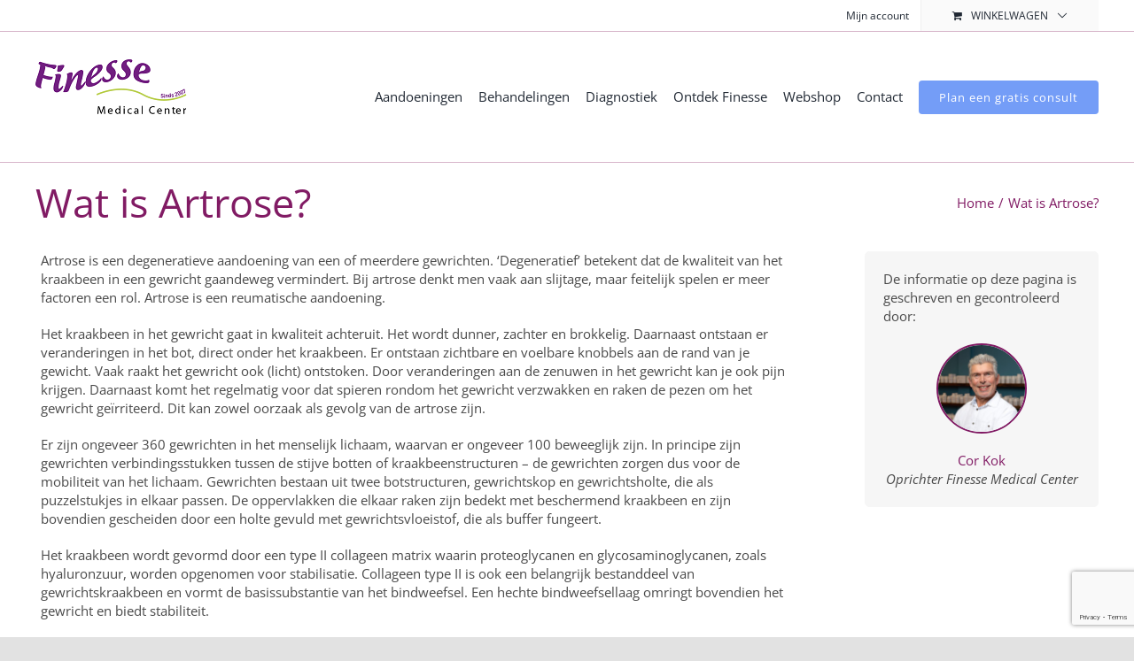

--- FILE ---
content_type: text/html; charset=UTF-8
request_url: https://finessemedicalcenter.nl/artrose/
body_size: 31023
content:
<!DOCTYPE html>
<html class="avada-html-layout-wide avada-html-header-position-top avada-is-100-percent-template" lang="nl-NL" prefix="og: http://ogp.me/ns# fb: http://ogp.me/ns/fb#">
<head>
<meta http-equiv="X-UA-Compatible" content="IE=edge" />
<meta http-equiv="Content-Type" content="text/html; charset=utf-8"/>
<meta name="viewport" content="width=device-width, initial-scale=1" />
<meta name='robots' content='index, follow, max-image-preview:large, max-snippet:-1, max-video-preview:-1' />
<style>img:is([sizes="auto" i], [sizes^="auto," i]) { contain-intrinsic-size: 3000px 1500px }</style>
<!-- This site is optimized with the Yoast SEO plugin v26.4 - https://yoast.com/wordpress/plugins/seo/ -->
<title>Wat is Artrose? - Finesse Medical Center</title>
<link rel="canonical" href="https://finessemedicalcenter.nl/artrose/" />
<meta property="og:locale" content="nl_NL" />
<meta property="og:type" content="article" />
<meta property="og:title" content="Wat is Artrose? - Finesse Medical Center" />
<meta property="og:url" content="https://finessemedicalcenter.nl/artrose/" />
<meta property="og:site_name" content="Finesse Medical Center" />
<meta property="article:modified_time" content="2023-03-06T10:10:39+00:00" />
<meta name="twitter:card" content="summary_large_image" />
<meta name="twitter:label1" content="Geschatte leestijd" />
<meta name="twitter:data1" content="22 minuten" />
<script type="application/ld+json" class="yoast-schema-graph">{"@context":"https://schema.org","@graph":[{"@type":["WebPage","MedicalWebPage"],"@id":"https://finessemedicalcenter.nl/artrose/","url":"https://finessemedicalcenter.nl/artrose/","name":"Wat is Artrose? - Finesse Medical Center","isPartOf":{"@id":"https://finessemedicalcenter.nl/#website"},"datePublished":"2022-02-24T06:08:09+00:00","dateModified":"2023-03-06T10:10:39+00:00","breadcrumb":{"@id":"https://finessemedicalcenter.nl/artrose/#breadcrumb"},"inLanguage":"nl-NL","potentialAction":[{"@type":"ReadAction","target":["https://finessemedicalcenter.nl/artrose/"]}]},{"@type":"BreadcrumbList","@id":"https://finessemedicalcenter.nl/artrose/#breadcrumb","itemListElement":[{"@type":"ListItem","position":1,"name":"Home","item":"https://finessemedicalcenter.nl/"},{"@type":"ListItem","position":2,"name":"Wat is Artrose?"}]},{"@type":"WebSite","@id":"https://finessemedicalcenter.nl/#website","url":"https://finessemedicalcenter.nl/","name":"Finesse Medical Center","description":"","potentialAction":[{"@type":"SearchAction","target":{"@type":"EntryPoint","urlTemplate":"https://finessemedicalcenter.nl/?s={search_term_string}"},"query-input":{"@type":"PropertyValueSpecification","valueRequired":true,"valueName":"search_term_string"}}],"inLanguage":"nl-NL"},{"@type":"Person","@id":"https://finessemedicalcenter.nl/#/schema/person/c14ea9f717383027a9909547d82846e8","name":"Cor Kok","image":{"@type":"ImageObject","inLanguage":"nl-NL","@id":"https://finessemedicalcenter.nl/#/schema/person/image/","url":"https://secure.gravatar.com/avatar/2079c37f04be93fdf462d13a80d87f60b585e06c7a06b3c29abb81720485e136?s=96&d=mm&r=g","contentUrl":"https://secure.gravatar.com/avatar/2079c37f04be93fdf462d13a80d87f60b585e06c7a06b3c29abb81720485e136?s=96&d=mm&r=g","caption":"Cor Kok"},"description":"Ik ben Cor Kok, na mijn opleiding als gespecialiseerde verpleegkundige in Prehospital Trauma Life Support (PHTLS) en bijna 30 jaar als ambulanceverpleegkundige, heb ik mij toegelegd op UltraShape-behandelingen. Onlangs heb ik de opleiding tot Orthomoleculair Therapeut afgerond. Sinds 2007 ben ik bezig met het ontwikkelen van betere toepassingen op het gebied van stofwisseling, het vergruizen van vetcellen en alles wat daarmee samenhangt. Ik ben erg resultaatgericht en dat is de drive om niet stil te blijven staan. Internationaal heb ik erkenning voor onze werkwijze (Ultimed Contour Protocol) gekregen, maar mensen gelukkig maken blijft voor mij het belangrijkste! Tijdens bezoeken aan klinieken in Duitsland en Oostenrijk heb ik bij buitenlandse collega’s nieuwe inzichten gekregen die zich laten vertalen naar (voor Nederland) nieuwe behandelmethoden bij incontinentie IncoFin® en artrose/artritis ArtroFin®.","sameAs":["https://www.linkedin.com/in/cor-kok/"],"url":"https://finessemedicalcenter.nl/author/nlfine-ovenstown/"}]}</script>
<!-- / Yoast SEO plugin. -->
<link rel="alternate" type="application/rss+xml" title="Finesse Medical Center &raquo; feed" href="https://finessemedicalcenter.nl/feed/" />
<link rel="alternate" type="application/rss+xml" title="Finesse Medical Center &raquo; reacties feed" href="https://finessemedicalcenter.nl/comments/feed/" />
<link rel="shortcut icon" href="https://finessemedicalcenter.nl/wp-content/uploads/2020/03/Favicon-Finesse.png" type="image/x-icon" />
<meta name="description" content="Artrose is een degeneratieve aandoening van een of meerdere gewrichten. ‘Degeneratief’ betekent dat de kwaliteit van het kraakbeen in een gewricht gaandeweg vermindert. Bij artrose denkt men vaak aan slijtage, maar feitelijk spelen er meer factoren een rol. Artrose is een reumatische aandoening.
Het kraakbeen in het gewricht gaat in kwaliteit achteruit. Het wordt dunner, zachter"/>
<meta property="og:locale" content="nl_NL"/>
<meta property="og:type" content="article"/>
<meta property="og:site_name" content="Finesse Medical Center"/>
<meta property="og:title" content="Wat is Artrose? - Finesse Medical Center"/>
<meta property="og:description" content="Artrose is een degeneratieve aandoening van een of meerdere gewrichten. ‘Degeneratief’ betekent dat de kwaliteit van het kraakbeen in een gewricht gaandeweg vermindert. Bij artrose denkt men vaak aan slijtage, maar feitelijk spelen er meer factoren een rol. Artrose is een reumatische aandoening.
Het kraakbeen in het gewricht gaat in kwaliteit achteruit. Het wordt dunner, zachter"/>
<meta property="og:url" content="https://finessemedicalcenter.nl/artrose/"/>
<meta property="article:modified_time" content="2023-03-06T10:10:39+00:00"/>
<meta property="og:image" content="https://finessemedicalcenter.nl/wp-content/uploads/2022/02/finesse-medical-center.png"/>
<meta property="og:image:width" content="171"/>
<meta property="og:image:height" content="85"/>
<meta property="og:image:type" content="image/png"/>
<link rel='stylesheet' id='wp-block-library-css' href='https://finessemedicalcenter.nl/wp-includes/css/dist/block-library/style.min.css?ver=6.8.3' type='text/css' media='all' />
<style id='wp-block-library-theme-inline-css' type='text/css'>
.wp-block-audio :where(figcaption){color:#555;font-size:13px;text-align:center}.is-dark-theme .wp-block-audio :where(figcaption){color:#ffffffa6}.wp-block-audio{margin:0 0 1em}.wp-block-code{border:1px solid #ccc;border-radius:4px;font-family:Menlo,Consolas,monaco,monospace;padding:.8em 1em}.wp-block-embed :where(figcaption){color:#555;font-size:13px;text-align:center}.is-dark-theme .wp-block-embed :where(figcaption){color:#ffffffa6}.wp-block-embed{margin:0 0 1em}.blocks-gallery-caption{color:#555;font-size:13px;text-align:center}.is-dark-theme .blocks-gallery-caption{color:#ffffffa6}:root :where(.wp-block-image figcaption){color:#555;font-size:13px;text-align:center}.is-dark-theme :root :where(.wp-block-image figcaption){color:#ffffffa6}.wp-block-image{margin:0 0 1em}.wp-block-pullquote{border-bottom:4px solid;border-top:4px solid;color:currentColor;margin-bottom:1.75em}.wp-block-pullquote cite,.wp-block-pullquote footer,.wp-block-pullquote__citation{color:currentColor;font-size:.8125em;font-style:normal;text-transform:uppercase}.wp-block-quote{border-left:.25em solid;margin:0 0 1.75em;padding-left:1em}.wp-block-quote cite,.wp-block-quote footer{color:currentColor;font-size:.8125em;font-style:normal;position:relative}.wp-block-quote:where(.has-text-align-right){border-left:none;border-right:.25em solid;padding-left:0;padding-right:1em}.wp-block-quote:where(.has-text-align-center){border:none;padding-left:0}.wp-block-quote.is-large,.wp-block-quote.is-style-large,.wp-block-quote:where(.is-style-plain){border:none}.wp-block-search .wp-block-search__label{font-weight:700}.wp-block-search__button{border:1px solid #ccc;padding:.375em .625em}:where(.wp-block-group.has-background){padding:1.25em 2.375em}.wp-block-separator.has-css-opacity{opacity:.4}.wp-block-separator{border:none;border-bottom:2px solid;margin-left:auto;margin-right:auto}.wp-block-separator.has-alpha-channel-opacity{opacity:1}.wp-block-separator:not(.is-style-wide):not(.is-style-dots){width:100px}.wp-block-separator.has-background:not(.is-style-dots){border-bottom:none;height:1px}.wp-block-separator.has-background:not(.is-style-wide):not(.is-style-dots){height:2px}.wp-block-table{margin:0 0 1em}.wp-block-table td,.wp-block-table th{word-break:normal}.wp-block-table :where(figcaption){color:#555;font-size:13px;text-align:center}.is-dark-theme .wp-block-table :where(figcaption){color:#ffffffa6}.wp-block-video :where(figcaption){color:#555;font-size:13px;text-align:center}.is-dark-theme .wp-block-video :where(figcaption){color:#ffffffa6}.wp-block-video{margin:0 0 1em}:root :where(.wp-block-template-part.has-background){margin-bottom:0;margin-top:0;padding:1.25em 2.375em}
</style>
<style id='classic-theme-styles-inline-css' type='text/css'>
/*! This file is auto-generated */
.wp-block-button__link{color:#fff;background-color:#32373c;border-radius:9999px;box-shadow:none;text-decoration:none;padding:calc(.667em + 2px) calc(1.333em + 2px);font-size:1.125em}.wp-block-file__button{background:#32373c;color:#fff;text-decoration:none}
</style>
<style id='global-styles-inline-css' type='text/css'>
:root{--wp--preset--aspect-ratio--square: 1;--wp--preset--aspect-ratio--4-3: 4/3;--wp--preset--aspect-ratio--3-4: 3/4;--wp--preset--aspect-ratio--3-2: 3/2;--wp--preset--aspect-ratio--2-3: 2/3;--wp--preset--aspect-ratio--16-9: 16/9;--wp--preset--aspect-ratio--9-16: 9/16;--wp--preset--color--black: #000000;--wp--preset--color--cyan-bluish-gray: #abb8c3;--wp--preset--color--white: #ffffff;--wp--preset--color--pale-pink: #f78da7;--wp--preset--color--vivid-red: #cf2e2e;--wp--preset--color--luminous-vivid-orange: #ff6900;--wp--preset--color--luminous-vivid-amber: #fcb900;--wp--preset--color--light-green-cyan: #7bdcb5;--wp--preset--color--vivid-green-cyan: #00d084;--wp--preset--color--pale-cyan-blue: #8ed1fc;--wp--preset--color--vivid-cyan-blue: #0693e3;--wp--preset--color--vivid-purple: #9b51e0;--wp--preset--color--awb-color-1: #ffffff;--wp--preset--color--awb-color-2: #f9f9fb;--wp--preset--color--awb-color-3: #e2e2e2;--wp--preset--color--awb-color-4: #65bc7b;--wp--preset--color--awb-color-5: #749df7;--wp--preset--color--awb-color-6: #4a4e57;--wp--preset--color--awb-color-7: #333333;--wp--preset--color--awb-color-8: #212934;--wp--preset--color--awb-color-custom-10: #000000;--wp--preset--color--awb-color-custom-11: #f2f3f5;--wp--preset--color--awb-color-custom-12: rgba(242,243,245,0.7);--wp--preset--color--awb-color-custom-13: #26303e;--wp--preset--color--awb-color-custom-14: #767777;--wp--preset--color--awb-color-custom-15: #9ea0a4;--wp--preset--gradient--vivid-cyan-blue-to-vivid-purple: linear-gradient(135deg,rgba(6,147,227,1) 0%,rgb(155,81,224) 100%);--wp--preset--gradient--light-green-cyan-to-vivid-green-cyan: linear-gradient(135deg,rgb(122,220,180) 0%,rgb(0,208,130) 100%);--wp--preset--gradient--luminous-vivid-amber-to-luminous-vivid-orange: linear-gradient(135deg,rgba(252,185,0,1) 0%,rgba(255,105,0,1) 100%);--wp--preset--gradient--luminous-vivid-orange-to-vivid-red: linear-gradient(135deg,rgba(255,105,0,1) 0%,rgb(207,46,46) 100%);--wp--preset--gradient--very-light-gray-to-cyan-bluish-gray: linear-gradient(135deg,rgb(238,238,238) 0%,rgb(169,184,195) 100%);--wp--preset--gradient--cool-to-warm-spectrum: linear-gradient(135deg,rgb(74,234,220) 0%,rgb(151,120,209) 20%,rgb(207,42,186) 40%,rgb(238,44,130) 60%,rgb(251,105,98) 80%,rgb(254,248,76) 100%);--wp--preset--gradient--blush-light-purple: linear-gradient(135deg,rgb(255,206,236) 0%,rgb(152,150,240) 100%);--wp--preset--gradient--blush-bordeaux: linear-gradient(135deg,rgb(254,205,165) 0%,rgb(254,45,45) 50%,rgb(107,0,62) 100%);--wp--preset--gradient--luminous-dusk: linear-gradient(135deg,rgb(255,203,112) 0%,rgb(199,81,192) 50%,rgb(65,88,208) 100%);--wp--preset--gradient--pale-ocean: linear-gradient(135deg,rgb(255,245,203) 0%,rgb(182,227,212) 50%,rgb(51,167,181) 100%);--wp--preset--gradient--electric-grass: linear-gradient(135deg,rgb(202,248,128) 0%,rgb(113,206,126) 100%);--wp--preset--gradient--midnight: linear-gradient(135deg,rgb(2,3,129) 0%,rgb(40,116,252) 100%);--wp--preset--font-size--small: 11.25px;--wp--preset--font-size--medium: 20px;--wp--preset--font-size--large: 22.5px;--wp--preset--font-size--x-large: 42px;--wp--preset--font-size--normal: 15px;--wp--preset--font-size--xlarge: 30px;--wp--preset--font-size--huge: 45px;--wp--preset--spacing--20: 0.44rem;--wp--preset--spacing--30: 0.67rem;--wp--preset--spacing--40: 1rem;--wp--preset--spacing--50: 1.5rem;--wp--preset--spacing--60: 2.25rem;--wp--preset--spacing--70: 3.38rem;--wp--preset--spacing--80: 5.06rem;--wp--preset--shadow--natural: 6px 6px 9px rgba(0, 0, 0, 0.2);--wp--preset--shadow--deep: 12px 12px 50px rgba(0, 0, 0, 0.4);--wp--preset--shadow--sharp: 6px 6px 0px rgba(0, 0, 0, 0.2);--wp--preset--shadow--outlined: 6px 6px 0px -3px rgba(255, 255, 255, 1), 6px 6px rgba(0, 0, 0, 1);--wp--preset--shadow--crisp: 6px 6px 0px rgba(0, 0, 0, 1);}:where(.is-layout-flex){gap: 0.5em;}:where(.is-layout-grid){gap: 0.5em;}body .is-layout-flex{display: flex;}.is-layout-flex{flex-wrap: wrap;align-items: center;}.is-layout-flex > :is(*, div){margin: 0;}body .is-layout-grid{display: grid;}.is-layout-grid > :is(*, div){margin: 0;}:where(.wp-block-columns.is-layout-flex){gap: 2em;}:where(.wp-block-columns.is-layout-grid){gap: 2em;}:where(.wp-block-post-template.is-layout-flex){gap: 1.25em;}:where(.wp-block-post-template.is-layout-grid){gap: 1.25em;}.has-black-color{color: var(--wp--preset--color--black) !important;}.has-cyan-bluish-gray-color{color: var(--wp--preset--color--cyan-bluish-gray) !important;}.has-white-color{color: var(--wp--preset--color--white) !important;}.has-pale-pink-color{color: var(--wp--preset--color--pale-pink) !important;}.has-vivid-red-color{color: var(--wp--preset--color--vivid-red) !important;}.has-luminous-vivid-orange-color{color: var(--wp--preset--color--luminous-vivid-orange) !important;}.has-luminous-vivid-amber-color{color: var(--wp--preset--color--luminous-vivid-amber) !important;}.has-light-green-cyan-color{color: var(--wp--preset--color--light-green-cyan) !important;}.has-vivid-green-cyan-color{color: var(--wp--preset--color--vivid-green-cyan) !important;}.has-pale-cyan-blue-color{color: var(--wp--preset--color--pale-cyan-blue) !important;}.has-vivid-cyan-blue-color{color: var(--wp--preset--color--vivid-cyan-blue) !important;}.has-vivid-purple-color{color: var(--wp--preset--color--vivid-purple) !important;}.has-black-background-color{background-color: var(--wp--preset--color--black) !important;}.has-cyan-bluish-gray-background-color{background-color: var(--wp--preset--color--cyan-bluish-gray) !important;}.has-white-background-color{background-color: var(--wp--preset--color--white) !important;}.has-pale-pink-background-color{background-color: var(--wp--preset--color--pale-pink) !important;}.has-vivid-red-background-color{background-color: var(--wp--preset--color--vivid-red) !important;}.has-luminous-vivid-orange-background-color{background-color: var(--wp--preset--color--luminous-vivid-orange) !important;}.has-luminous-vivid-amber-background-color{background-color: var(--wp--preset--color--luminous-vivid-amber) !important;}.has-light-green-cyan-background-color{background-color: var(--wp--preset--color--light-green-cyan) !important;}.has-vivid-green-cyan-background-color{background-color: var(--wp--preset--color--vivid-green-cyan) !important;}.has-pale-cyan-blue-background-color{background-color: var(--wp--preset--color--pale-cyan-blue) !important;}.has-vivid-cyan-blue-background-color{background-color: var(--wp--preset--color--vivid-cyan-blue) !important;}.has-vivid-purple-background-color{background-color: var(--wp--preset--color--vivid-purple) !important;}.has-black-border-color{border-color: var(--wp--preset--color--black) !important;}.has-cyan-bluish-gray-border-color{border-color: var(--wp--preset--color--cyan-bluish-gray) !important;}.has-white-border-color{border-color: var(--wp--preset--color--white) !important;}.has-pale-pink-border-color{border-color: var(--wp--preset--color--pale-pink) !important;}.has-vivid-red-border-color{border-color: var(--wp--preset--color--vivid-red) !important;}.has-luminous-vivid-orange-border-color{border-color: var(--wp--preset--color--luminous-vivid-orange) !important;}.has-luminous-vivid-amber-border-color{border-color: var(--wp--preset--color--luminous-vivid-amber) !important;}.has-light-green-cyan-border-color{border-color: var(--wp--preset--color--light-green-cyan) !important;}.has-vivid-green-cyan-border-color{border-color: var(--wp--preset--color--vivid-green-cyan) !important;}.has-pale-cyan-blue-border-color{border-color: var(--wp--preset--color--pale-cyan-blue) !important;}.has-vivid-cyan-blue-border-color{border-color: var(--wp--preset--color--vivid-cyan-blue) !important;}.has-vivid-purple-border-color{border-color: var(--wp--preset--color--vivid-purple) !important;}.has-vivid-cyan-blue-to-vivid-purple-gradient-background{background: var(--wp--preset--gradient--vivid-cyan-blue-to-vivid-purple) !important;}.has-light-green-cyan-to-vivid-green-cyan-gradient-background{background: var(--wp--preset--gradient--light-green-cyan-to-vivid-green-cyan) !important;}.has-luminous-vivid-amber-to-luminous-vivid-orange-gradient-background{background: var(--wp--preset--gradient--luminous-vivid-amber-to-luminous-vivid-orange) !important;}.has-luminous-vivid-orange-to-vivid-red-gradient-background{background: var(--wp--preset--gradient--luminous-vivid-orange-to-vivid-red) !important;}.has-very-light-gray-to-cyan-bluish-gray-gradient-background{background: var(--wp--preset--gradient--very-light-gray-to-cyan-bluish-gray) !important;}.has-cool-to-warm-spectrum-gradient-background{background: var(--wp--preset--gradient--cool-to-warm-spectrum) !important;}.has-blush-light-purple-gradient-background{background: var(--wp--preset--gradient--blush-light-purple) !important;}.has-blush-bordeaux-gradient-background{background: var(--wp--preset--gradient--blush-bordeaux) !important;}.has-luminous-dusk-gradient-background{background: var(--wp--preset--gradient--luminous-dusk) !important;}.has-pale-ocean-gradient-background{background: var(--wp--preset--gradient--pale-ocean) !important;}.has-electric-grass-gradient-background{background: var(--wp--preset--gradient--electric-grass) !important;}.has-midnight-gradient-background{background: var(--wp--preset--gradient--midnight) !important;}.has-small-font-size{font-size: var(--wp--preset--font-size--small) !important;}.has-medium-font-size{font-size: var(--wp--preset--font-size--medium) !important;}.has-large-font-size{font-size: var(--wp--preset--font-size--large) !important;}.has-x-large-font-size{font-size: var(--wp--preset--font-size--x-large) !important;}
:where(.wp-block-post-template.is-layout-flex){gap: 1.25em;}:where(.wp-block-post-template.is-layout-grid){gap: 1.25em;}
:where(.wp-block-columns.is-layout-flex){gap: 2em;}:where(.wp-block-columns.is-layout-grid){gap: 2em;}
:root :where(.wp-block-pullquote){font-size: 1.5em;line-height: 1.6;}
</style>
<link rel='stylesheet' id='contact-form-7-css' href='https://finessemedicalcenter.nl/wp-content/plugins/contact-form-7/includes/css/styles.css?ver=6.1.3' type='text/css' media='all' />
<style id='dominant-color-styles-inline-css' type='text/css'>
img[data-dominant-color]:not(.has-transparency) { background-color: var(--dominant-color); }
</style>
<style id='plvt-view-transitions-inline-css' type='text/css'>
@view-transition { navigation: auto; }
@media (prefers-reduced-motion: no-preference) {::view-transition-group(*) { animation-duration: 0.4s; }}
</style>
<style id='woocommerce-inline-inline-css' type='text/css'>
.woocommerce form .form-row .required { visibility: visible; }
</style>
<link rel='stylesheet' id='kiyoh_klantenvertellen_frontend-css' href='https://finessemedicalcenter.nl/wp-content/plugins/kiyoh-klantenvertellen/assets/css/frontend.css?ver=6.8.3' type='text/css' media='all' />
<link rel='stylesheet' id='brands-styles-css' href='https://finessemedicalcenter.nl/wp-content/plugins/woocommerce/assets/css/brands.css?ver=10.3.5' type='text/css' media='all' />
<link rel='stylesheet' id='mollie-applepaydirect-css' href='https://finessemedicalcenter.nl/wp-content/plugins/mollie-payments-for-woocommerce/public/css/mollie-applepaydirect.min.css?ver=1764249484' type='text/css' media='screen' />
<link rel='stylesheet' id='fusion-dynamic-css-css' href='https://finessemedicalcenter.nl/wp-content/uploads/fusion-styles/8658c72408e5f432ce7183888db26316.min.css?ver=3.13.3' type='text/css' media='all' />
<script type="text/javascript" id="plvt-view-transitions-js-after">
/* <![CDATA[ */
window.plvtInitViewTransitions=n=>{if(!window.navigation||!("CSSViewTransitionRule"in window))return void window.console.warn("View transitions not loaded as the browser is lacking support.");const t=(t,o,i)=>{const e=n.animations||{};return[...e[t].useGlobalTransitionNames?Object.entries(n.globalTransitionNames||{}).map((([n,t])=>[o.querySelector(n),t])):[],...e[t].usePostTransitionNames&&i?Object.entries(n.postTransitionNames||{}).map((([n,t])=>[i.querySelector(n),t])):[]]},o=async(n,t)=>{for(const[t,o]of n)t&&(t.style.viewTransitionName=o);await t;for(const[t]of n)t&&(t.style.viewTransitionName="")},i=()=>n.postSelector?document.querySelector(n.postSelector):null,e=t=>{if(!n.postSelector)return null;const o=(i=n.postSelector,e='a[href="'+t+'"]',i.split(",").map((n=>n.trim()+" "+e)).join(","));var i,e;const s=document.querySelector(o);return s?s.closest(n.postSelector):null};window.addEventListener("pageswap",(n=>{if(n.viewTransition){const s="default";let a;n.viewTransition.types.add(s),document.body.classList.contains("single")?a=t(s,document.body,i()):(document.body.classList.contains("home")||document.body.classList.contains("archive"))&&(a=t(s,document.body,e(n.activation.entry.url))),a&&o(a,n.viewTransition.finished)}})),window.addEventListener("pagereveal",(n=>{if(n.viewTransition){const s="default";let a;n.viewTransition.types.add(s),document.body.classList.contains("single")?a=t(s,document.body,i()):(document.body.classList.contains("home")||document.body.classList.contains("archive"))&&(a=t(s,document.body,window.navigation.activation.from?e(window.navigation.activation.from.url):null)),a&&o(a,n.viewTransition.ready)}}))};
plvtInitViewTransitions( {"postSelector":".wp-block-post.post, article.post, body.single main","globalTransitionNames":{"header":"header","main":"main"},"postTransitionNames":{".wp-block-post-title, .entry-title":"post-title",".wp-post-image":"post-thumbnail",".wp-block-post-content, .entry-content":"post-content"},"animations":{"default":{"useGlobalTransitionNames":true,"usePostTransitionNames":true}}} )
/* ]]> */
</script>
<script type="text/javascript" src="https://finessemedicalcenter.nl/wp-includes/js/jquery/jquery.min.js?ver=3.7.1" id="jquery-core-js"></script>
<script type="text/javascript" src="https://finessemedicalcenter.nl/wp-content/plugins/woocommerce/assets/js/jquery-blockui/jquery.blockUI.min.js?ver=2.7.0-wc.10.3.5" id="wc-jquery-blockui-js" defer="defer" data-wp-strategy="defer"></script>
<script type="text/javascript" src="https://finessemedicalcenter.nl/wp-content/plugins/woocommerce/assets/js/js-cookie/js.cookie.min.js?ver=2.1.4-wc.10.3.5" id="wc-js-cookie-js" defer="defer" data-wp-strategy="defer"></script>
<script type="text/javascript" id="woocommerce-js-extra">
/* <![CDATA[ */
var woocommerce_params = {"ajax_url":"\/wp-admin\/admin-ajax.php","wc_ajax_url":"\/?wc-ajax=%%endpoint%%","i18n_password_show":"Wachtwoord weergeven","i18n_password_hide":"Wachtwoord verbergen"};
/* ]]> */
</script>
<script type="text/javascript" src="https://finessemedicalcenter.nl/wp-content/plugins/woocommerce/assets/js/frontend/woocommerce.min.js?ver=10.3.5" id="woocommerce-js" defer="defer" data-wp-strategy="defer"></script>
<link rel="https://api.w.org/" href="https://finessemedicalcenter.nl/wp-json/" /><link rel="alternate" title="JSON" type="application/json" href="https://finessemedicalcenter.nl/wp-json/wp/v2/pages/2276" /><link rel="EditURI" type="application/rsd+xml" title="RSD" href="https://finessemedicalcenter.nl/xmlrpc.php?rsd" />
<meta name="generator" content="WordPress 6.8.3" />
<meta name="generator" content="WooCommerce 10.3.5" />
<link rel='shortlink' href='https://finessemedicalcenter.nl/?p=2276' />
<link rel="alternate" title="oEmbed (JSON)" type="application/json+oembed" href="https://finessemedicalcenter.nl/wp-json/oembed/1.0/embed?url=https%3A%2F%2Ffinessemedicalcenter.nl%2Fartrose%2F" />
<link rel="alternate" title="oEmbed (XML)" type="text/xml+oembed" href="https://finessemedicalcenter.nl/wp-json/oembed/1.0/embed?url=https%3A%2F%2Ffinessemedicalcenter.nl%2Fartrose%2F&#038;format=xml" />
<meta name="generator" content="auto-sizes 1.7.0">
<meta name="generator" content="dominant-color-images 1.2.0">
<meta name="generator" content="performance-lab 4.0.0; plugins: auto-sizes, dominant-color-images, embed-optimizer, image-prioritizer, performant-translations, nocache-bfcache, speculation-rules, view-transitions, web-worker-offloading, webp-uploads">
<meta name="generator" content="performant-translations 1.2.0">
<meta name="generator" content="view-transitions 1.1.1">
<meta name="generator" content="web-worker-offloading 0.2.0">
<meta name="generator" content="webp-uploads 2.6.0">
<meta name="generator" content="speculation-rules 1.6.0">
<style type="text/css" id="css-fb-visibility">@media screen and (max-width: 640px){.fusion-no-small-visibility{display:none !important;}body .sm-text-align-center{text-align:center !important;}body .sm-text-align-left{text-align:left !important;}body .sm-text-align-right{text-align:right !important;}body .sm-flex-align-center{justify-content:center !important;}body .sm-flex-align-flex-start{justify-content:flex-start !important;}body .sm-flex-align-flex-end{justify-content:flex-end !important;}body .sm-mx-auto{margin-left:auto !important;margin-right:auto !important;}body .sm-ml-auto{margin-left:auto !important;}body .sm-mr-auto{margin-right:auto !important;}body .fusion-absolute-position-small{position:absolute;top:auto;width:100%;}.awb-sticky.awb-sticky-small{ position: sticky; top: var(--awb-sticky-offset,0); }}@media screen and (min-width: 641px) and (max-width: 1024px){.fusion-no-medium-visibility{display:none !important;}body .md-text-align-center{text-align:center !important;}body .md-text-align-left{text-align:left !important;}body .md-text-align-right{text-align:right !important;}body .md-flex-align-center{justify-content:center !important;}body .md-flex-align-flex-start{justify-content:flex-start !important;}body .md-flex-align-flex-end{justify-content:flex-end !important;}body .md-mx-auto{margin-left:auto !important;margin-right:auto !important;}body .md-ml-auto{margin-left:auto !important;}body .md-mr-auto{margin-right:auto !important;}body .fusion-absolute-position-medium{position:absolute;top:auto;width:100%;}.awb-sticky.awb-sticky-medium{ position: sticky; top: var(--awb-sticky-offset,0); }}@media screen and (min-width: 1025px){.fusion-no-large-visibility{display:none !important;}body .lg-text-align-center{text-align:center !important;}body .lg-text-align-left{text-align:left !important;}body .lg-text-align-right{text-align:right !important;}body .lg-flex-align-center{justify-content:center !important;}body .lg-flex-align-flex-start{justify-content:flex-start !important;}body .lg-flex-align-flex-end{justify-content:flex-end !important;}body .lg-mx-auto{margin-left:auto !important;margin-right:auto !important;}body .lg-ml-auto{margin-left:auto !important;}body .lg-mr-auto{margin-right:auto !important;}body .fusion-absolute-position-large{position:absolute;top:auto;width:100%;}.awb-sticky.awb-sticky-large{ position: sticky; top: var(--awb-sticky-offset,0); }}</style>	<noscript><style>.woocommerce-product-gallery{ opacity: 1 !important; }</style></noscript>
<meta name="generator" content="optimization-detective 1.0.0-beta3">
<meta name="generator" content="embed-optimizer 1.0.0-beta2">
<meta name="generator" content="image-prioritizer 1.0.0-beta2">
<script type="text/javascript">
var doc = document.documentElement;
doc.setAttribute( 'data-useragent', navigator.userAgent );
</script>
<meta name="google-site-verification" content="U8US04_0tPvQuIhtutiYitU0ohvfmErnGVz6t5q8AJ0" />
<script type="application/ld+json">
{
"@context": "https://schema.org",
"@type": "MedicalWebPage",
"@id": "",
"author": {
"@type": "Person",
"@id": "https://finessemedicalcenter.nl/#/schema/person/3a8d7b86cf535eaac1f559006236a42d",
"name": "Cor Kok",
"image": {
"@type": "ImageObject",
"inLanguage": "nl",
"@id": "https://finessemedicalcenter.nl/#/schema/person/image/",
"url": "https://finessemedicalcenter.nl/wp-content/uploads/2023/02/Cor-Kok-e1677405095556-400x400.jpeg",
"contentUrl": "https://finessemedicalcenter.nl/wp-content/uploads/2023/02/Cor-Kok-e1677405095556-400x400.jpeg",
"caption": "Cor Kok"
}
},
"reviewedBy": {
"@type": "Person",
"@id": "https://finessemedicalcenter.nl/#/schema/person/3a8d7b86cf535eaac1f559006236a42d",
"name": "Cor Kok"
}
}
</script></head>
<body class="wp-singular page-template-default page page-id-2276 page-parent wp-theme-Avada theme-Avada woocommerce-no-js fusion-image-hovers fusion-pagination-sizing fusion-button_type-flat fusion-button_span-no fusion-button_gradient-linear avada-image-rollover-circle-yes avada-image-rollover-yes avada-image-rollover-direction-left fusion-body ltr no-tablet-sticky-header no-mobile-sticky-header no-mobile-slidingbar no-mobile-totop avada-has-rev-slider-styles fusion-disable-outline fusion-sub-menu-fade mobile-logo-pos-left layout-wide-mode avada-has-boxed-modal-shadow- layout-scroll-offset-full avada-has-zero-margin-offset-top fusion-top-header menu-text-align-center fusion-woo-product-design-classic fusion-woo-shop-page-columns-4 fusion-woo-related-columns-4 fusion-woo-archive-page-columns-3 fusion-woocommerce-equal-heights avada-has-woo-gallery-disabled woo-sale-badge-circle woo-outofstock-badge-top_bar mobile-menu-design-modern fusion-show-pagination-text fusion-header-layout-v3 avada-responsive avada-footer-fx-none avada-menu-highlight-style-bar fusion-search-form-clean fusion-main-menu-search-overlay fusion-avatar-circle avada-dropdown-styles avada-blog-layout-large avada-blog-archive-layout-large avada-header-shadow-no avada-menu-icon-position-left avada-has-pagetitle-bg-full avada-has-mobile-menu-search avada-has-titlebar-bar_and_content avada-has-pagination-width_height avada-flyout-menu-direction-fade avada-ec-views-v1" data-awb-post-id="2276">
<a class="skip-link screen-reader-text" href="#content">Ga naar inhoud</a>
<div id="boxed-wrapper">
<div id="wrapper" class="fusion-wrapper">
<div id="home" style="position:relative;top:-1px;"></div>
<header class="fusion-header-wrapper">
<div class="fusion-header-v3 fusion-logo-alignment fusion-logo-left fusion-sticky-menu- fusion-sticky-logo- fusion-mobile-logo-  fusion-mobile-menu-design-modern">
<div class="fusion-secondary-header">
<div class="fusion-row">
<div class="fusion-alignright">
<nav class="fusion-secondary-menu" role="navigation" aria-label="Secondary Menu"><ul id="menu-top-navigatie" class="menu"><li class="menu-item fusion-dropdown-menu menu-item-has-children fusion-custom-menu-item fusion-menu-login-box"><a href="https://finessemedicalcenter.nl/mijn-account/" aria-haspopup="true" class="fusion-bar-highlight"><span class="menu-text">Mijn account</span></a><div class="fusion-custom-menu-item-contents"><form action="https://finessemedicalcenter.nl/wp-login.php" name="loginform" method="post"><p><input type="text" class="input-text" name="log" id="username-top-navigatie-6970bb537cb36" value="" placeholder="Username" /></p><p><input type="password" class="input-text" name="pwd" id="password-top-navigatie-6970bb537cb36" value="" placeholder="Password" /></p><p class="fusion-remember-checkbox"><label for="fusion-menu-login-box-rememberme-top-navigatie-6970bb537cb36"><input name="rememberme" type="checkbox" id="fusion-menu-login-box-rememberme" value="forever"> Gegevens onthouden</label></p><input type="hidden" name="fusion_woo_login_box" value="true" /><p class="fusion-login-box-submit"><input type="submit" name="wp-submit" id="wp-submit-top-navigatie-6970bb537cb36" class="button button-small default comment-submit" value="Inloggen"><input type="hidden" name="redirect" value=""></p></form><a class="fusion-menu-login-box-register" href="https://finessemedicalcenter.nl/mijn-account/" title="Registreren">Registreren</a></div></li><li class="fusion-custom-menu-item fusion-menu-cart fusion-secondary-menu-cart"><a class="fusion-secondary-menu-icon fusion-bar-highlight" href="https://finessemedicalcenter.nl/winkelmand/"><span class="menu-text" aria-label="Toon winkelwagen">Winkelwagen</span></a></li></ul></nav><nav class="fusion-mobile-nav-holder fusion-mobile-menu-text-align-left" aria-label="Secondary Mobile Menu"></nav>			</div>
</div>
</div>
<div class="fusion-header-sticky-height"></div>
<div class="fusion-header">
<div class="fusion-row">
<div class="fusion-logo" data-margin-top="31px" data-margin-bottom="31px" data-margin-left="0px" data-margin-right="0px">
<a class="fusion-logo-link"  href="https://finessemedicalcenter.nl/" >
<!-- standard logo -->
<img data-od-added-sizes data-od-xpath="/HTML/BODY/DIV[@id=&#039;boxed-wrapper&#039;]/*[1][self::DIV]/*[2][self::HEADER]/*[1][self::DIV]/*[3][self::DIV]/*[1][self::DIV]/*[1][self::DIV]/*[1][self::A]/*[1][self::IMG]" sizes="(width &lt;= 480px) 171px, (782px &lt; width) 214px" src="https://finessemedicalcenter.nl/wp-content/uploads/2022/02/finesse-medical-center.png" srcset="https://finessemedicalcenter.nl/wp-content/uploads/2022/02/finesse-medical-center.png 1x" width="171" height="85" alt="Finesse Medical Center Logo" data-retina_logo_url="" class="fusion-standard-logo" />
</a>
</div>		<nav class="fusion-main-menu" aria-label="Main Menu"><div class="fusion-overlay-search">		<form role="search" class="searchform fusion-search-form  fusion-search-form-clean" method="get" action="https://finessemedicalcenter.nl/">
<div class="fusion-search-form-content">
<div class="fusion-search-field search-field">
<label><span class="screen-reader-text">Zoeken naar:</span>
<input type="search" value="" name="s" class="s" placeholder="Zoeken..." required aria-required="true" aria-label="Zoeken..."/>
</label>
</div>
<div class="fusion-search-button search-button">
<input type="submit" class="fusion-search-submit searchsubmit" aria-label="Zoeken" value="&#xf002;" />
</div>
</div>
</form>
<div class="fusion-search-spacer"></div><a href="#" role="button" aria-label="Close Search" class="fusion-close-search"></a></div><ul id="menu-main" class="fusion-menu"><li  id="menu-item-2812"  class="menu-item menu-item-type-post_type menu-item-object-page menu-item-has-children menu-item-2812 fusion-dropdown-menu"  data-item-id="2812"><a  href="https://finessemedicalcenter.nl/aandoeningen/" class="fusion-bar-highlight"><span class="menu-text">Aandoeningen</span></a><ul class="sub-menu"><li  id="menu-item-4389"  class="menu-item menu-item-type-post_type menu-item-object-page menu-item-4389 fusion-dropdown-submenu" ><a  href="https://finessemedicalcenter.nl/aandoeningen/post-covid-syndroom-pcs/" class="fusion-bar-highlight"><span>Post-Covid Syndroom (PCS)</span></a></li><li  id="menu-item-2813"  class="menu-item menu-item-type-post_type menu-item-object-page menu-item-2813 fusion-dropdown-submenu" ><a  href="https://finessemedicalcenter.nl/aandoeningen/auto-immuun/" class="fusion-bar-highlight"><span>Auto-immuunziekten</span></a></li><li  id="menu-item-2814"  class="menu-item menu-item-type-post_type menu-item-object-page menu-item-2814 fusion-dropdown-submenu" ><a  href="https://finessemedicalcenter.nl/aandoeningen/bewegingsapparaat/" class="fusion-bar-highlight"><span>Bewegingsapparaat</span></a></li><li  id="menu-item-2815"  class="menu-item menu-item-type-post_type menu-item-object-page menu-item-2815 fusion-dropdown-submenu" ><a  href="https://finessemedicalcenter.nl/aandoeningen/gezondheid/" class="fusion-bar-highlight"><span>Gezondheid algemeen</span></a></li><li  id="menu-item-2816"  class="menu-item menu-item-type-post_type menu-item-object-page menu-item-2816 fusion-dropdown-submenu" ><a  href="https://finessemedicalcenter.nl/aandoeningen/hart-en-vaat/" class="fusion-bar-highlight"><span>Hart- en vaataandoeningen</span></a></li><li  id="menu-item-2818"  class="menu-item menu-item-type-post_type menu-item-object-page menu-item-2818 fusion-dropdown-submenu" ><a  href="https://finessemedicalcenter.nl/aandoeningen/huid/" class="fusion-bar-highlight"><span>Huidaandoeningen</span></a></li><li  id="menu-item-2827"  class="menu-item menu-item-type-post_type menu-item-object-page menu-item-2827 fusion-dropdown-submenu" ><a  href="https://finessemedicalcenter.nl/aandoeningen/neurologisch/" class="fusion-bar-highlight"><span>Neurologische aandoeningen</span></a></li><li  id="menu-item-2828"  class="menu-item menu-item-type-post_type menu-item-object-page menu-item-2828 fusion-dropdown-submenu" ><a  href="https://finessemedicalcenter.nl/aandoeningen/stofwisseling/" class="fusion-bar-highlight"><span>Stofwisselingsaandoeningen</span></a></li><li  id="menu-item-2829"  class="menu-item menu-item-type-post_type menu-item-object-page menu-item-2829 fusion-dropdown-submenu" ><a  href="https://finessemedicalcenter.nl/aandoeningen/spieren-en-gewrichten/" class="fusion-bar-highlight"><span>Spieren en gewrichten</span></a></li><li  id="menu-item-2830"  class="menu-item menu-item-type-post_type menu-item-object-page menu-item-2830 fusion-dropdown-submenu" ><a  href="https://finessemedicalcenter.nl/aandoeningen/ongewenste-vetopslag/" class="fusion-bar-highlight"><span>Ongewenste vetopslag</span></a></li><li  id="menu-item-2831"  class="menu-item menu-item-type-post_type menu-item-object-page menu-item-2831 fusion-dropdown-submenu" ><a  href="https://finessemedicalcenter.nl/aandoeningen/vitaminen-en-mineralen/" class="fusion-bar-highlight"><span>Vitaminen en mineralen</span></a></li></ul></li><li  id="menu-item-2820"  class="menu-item menu-item-type-post_type menu-item-object-page menu-item-has-children menu-item-2820 fusion-dropdown-menu"  data-item-id="2820"><a  href="https://finessemedicalcenter.nl/behandelingen/" class="fusion-bar-highlight"><span class="menu-text">Behandelingen</span></a><ul class="sub-menu"><li  id="menu-item-3668"  class="menu-item menu-item-type-post_type menu-item-object-page menu-item-3668 fusion-dropdown-submenu" ><a  href="https://finessemedicalcenter.nl/behandelingen/post-covid-therapie/" class="fusion-bar-highlight"><span>Post COVID Syndroom (PCS)</span></a></li><li  id="menu-item-2833"  class="menu-item menu-item-type-post_type menu-item-object-page menu-item-has-children menu-item-2833 fusion-dropdown-submenu" ><a  href="https://finessemedicalcenter.nl/behandelingen/ultherapie/" class="fusion-bar-highlight"><span>Huidverstrakking</span></a><ul class="sub-menu"><li  id="menu-item-2841"  class="menu-item menu-item-type-post_type menu-item-object-page menu-item-2841" ><a  href="https://finessemedicalcenter.nl/?page_id=621" class="fusion-bar-highlight"><span>VelaShape III</span></a></li><li  id="menu-item-4196"  class="menu-item menu-item-type-post_type menu-item-object-page menu-item-4196" ><a  href="https://finessemedicalcenter.nl/behandelingen/ultherapie/" class="fusion-bar-highlight"><span>Ultherapie</span></a></li></ul></li><li  id="menu-item-2838"  class="menu-item menu-item-type-post_type menu-item-object-page menu-item-2838 fusion-dropdown-submenu" ><a  href="https://finessemedicalcenter.nl/behandelingen/starformer-intimawave-tegen-incontinentie/" class="fusion-bar-highlight"><span>Incontinentie</span></a></li><li  id="menu-item-2840"  class="menu-item menu-item-type-post_type menu-item-object-page menu-item-2840 fusion-dropdown-submenu" ><a  href="https://finessemedicalcenter.nl/behandelingen/ultrashape/" class="fusion-bar-highlight"><span>Vetcellen</span></a></li><li  id="menu-item-2834"  class="menu-item menu-item-type-post_type menu-item-object-page menu-item-2834 fusion-dropdown-submenu" ><a  href="https://finessemedicalcenter.nl/behandelingen/artrofin/" class="fusion-bar-highlight"><span>Artrose</span></a></li></ul></li><li  id="menu-item-2842"  class="menu-item menu-item-type-post_type menu-item-object-page menu-item-has-children menu-item-2842 fusion-dropdown-menu"  data-item-id="2842"><a  href="https://finessemedicalcenter.nl/diagnostisch-centrum/" class="fusion-bar-highlight"><span class="menu-text">Diagnostiek</span></a><ul class="sub-menu"><li  id="menu-item-2847"  class="menu-item menu-item-type-post_type menu-item-object-page menu-item-2847 fusion-dropdown-submenu" ><a  href="https://finessemedicalcenter.nl/diagnostisch-centrum/ans-24-uurs-spectraal-analyse-autonoom-zenuwstelsel/" class="fusion-bar-highlight"><span>ANS 24-uurs Spectraal Analyse</span></a></li><li  id="menu-item-2848"  class="menu-item menu-item-type-post_type menu-item-object-page menu-item-2848 fusion-dropdown-submenu" ><a  href="https://finessemedicalcenter.nl/diagnostisch-centrum/bloedonderzoek/" class="fusion-bar-highlight"><span>Bloedonderzoek</span></a></li><li  id="menu-item-4222"  class="menu-item menu-item-type-custom menu-item-object-custom menu-item-4222 fusion-dropdown-submenu" ><a  href="https://finessemedicalcenter.nl/diagnostisch-centrum/#ontlastingsonderzoek" class="fusion-bar-highlight"><span>Ontlastingsonderzoek</span></a></li></ul></li><li  id="menu-item-2843"  class="menu-item menu-item-type-post_type menu-item-object-page menu-item-has-children menu-item-2843 fusion-dropdown-menu"  data-item-id="2843"><a  href="https://finessemedicalcenter.nl/ontdek-finesse/" class="fusion-bar-highlight"><span class="menu-text">Ontdek Finesse</span></a><ul class="sub-menu"><li  id="menu-item-4463"  class="menu-item menu-item-type-post_type menu-item-object-page menu-item-4463 fusion-dropdown-submenu" ><a  href="https://finessemedicalcenter.nl/vacature-arts/" class="fusion-bar-highlight"><span>Vacatures</span></a></li><li  id="menu-item-4465"  class="menu-item menu-item-type-post_type menu-item-object-page menu-item-4465 fusion-dropdown-submenu" ><a  href="https://finessemedicalcenter.nl/ontdek-finesse/" class="fusion-bar-highlight"><span>Medewerkers</span></a></li><li  id="menu-item-2849"  class="menu-item menu-item-type-post_type menu-item-object-page menu-item-2849 fusion-dropdown-submenu" ><a  href="https://finessemedicalcenter.nl/ontdek-finesse/social-media-tv/" class="fusion-bar-highlight"><span>Social Media &#038; TV</span></a></li><li  id="menu-item-2850"  class="menu-item menu-item-type-post_type menu-item-object-page menu-item-2850 fusion-dropdown-submenu" ><a  href="https://finessemedicalcenter.nl/ontdek-finesse/virtuele-rondleiding/" class="fusion-bar-highlight"><span>Virtuele rondleiding</span></a></li></ul></li><li  id="menu-item-3013"  class="menu-item menu-item-type-post_type menu-item-object-page menu-item-3013"  data-item-id="3013"><a  href="https://finessemedicalcenter.nl/webshop/" class="fusion-bar-highlight"><span class="menu-text">Webshop</span></a></li><li  id="menu-item-2860"  class="menu-item menu-item-type-post_type menu-item-object-page menu-item-2860"  data-item-id="2860"><a  href="https://finessemedicalcenter.nl/contact/" class="fusion-bar-highlight"><span class="menu-text">Contact</span></a></li><li  id="menu-item-2851"  class="menu-item menu-item-type-post_type menu-item-object-page menu-item-2851 fusion-menu-item-button"  data-item-id="2851"><a  href="https://finessemedicalcenter.nl/contact/" class="fusion-bar-highlight"><span class="menu-text fusion-button button-default button-medium">Plan een gratis consult</span></a></li></ul></nav>	<div class="fusion-mobile-menu-icons">
<a href="#" class="fusion-icon awb-icon-bars" aria-label="Toggle mobile menu" aria-expanded="false"></a>
<a href="#" class="fusion-icon awb-icon-search" aria-label="Toggle mobile search"></a>
</div>
<nav class="fusion-mobile-nav-holder fusion-mobile-menu-text-align-left" aria-label="Main Menu Mobile"></nav>
<div class="fusion-clearfix"></div>
<div class="fusion-mobile-menu-search">
<form role="search" class="searchform fusion-search-form  fusion-search-form-clean" method="get" action="https://finessemedicalcenter.nl/">
<div class="fusion-search-form-content">
<div class="fusion-search-field search-field">
<label><span class="screen-reader-text">Zoeken naar:</span>
<input type="search" value="" name="s" class="s" placeholder="Zoeken..." required aria-required="true" aria-label="Zoeken..."/>
</label>
</div>
<div class="fusion-search-button search-button">
<input type="submit" class="fusion-search-submit searchsubmit" aria-label="Zoeken" value="&#xf002;" />
</div>
</div>
</form>
</div>
</div>
</div>
</div>
<div class="fusion-clearfix"></div>
</header>
<div id="sliders-container" class="fusion-slider-visibility">
</div>
<section class="avada-page-titlebar-wrapper" aria-label="Pagina titel balk">
<div class="fusion-page-title-bar fusion-page-title-bar-none fusion-page-title-bar-left">
<div class="fusion-page-title-row">
<div class="fusion-page-title-wrapper">
<div class="fusion-page-title-captions">
<h1 class="entry-title">Wat is Artrose?</h1>
</div>
<div class="fusion-page-title-secondary">
<nav class="fusion-breadcrumbs awb-yoast-breadcrumbs" aria-label="Breadcrumb"><ol class="awb-breadcrumb-list"><li class="fusion-breadcrumb-item awb-breadcrumb-sep awb-home" ><a href="https://finessemedicalcenter.nl" class="fusion-breadcrumb-link"><span >Home</span></a></li><li class="fusion-breadcrumb-item"  aria-current="page"><span  class="breadcrumb-leaf">Wat is Artrose?</span></li></ol></nav>						</div>
</div>
</div>
</div>
</section>
<main id="main" class="clearfix width-100">
<div class="fusion-row" style="max-width:100%;">
<section id="content" style="width: 100%;">
<div id="post-2276" class="post-2276 page type-page status-publish hentry">
<div class="post-content">
<div class="fusion-fullwidth fullwidth-box fusion-builder-row-1 fusion-flex-container has-pattern-background has-mask-background nonhundred-percent-fullwidth non-hundred-percent-height-scrolling" style="--awb-border-radius-top-left:0px;--awb-border-radius-top-right:0px;--awb-border-radius-bottom-right:0px;--awb-border-radius-bottom-left:0px;--awb-padding-right:0px;--awb-padding-left:0px;--awb-flex-wrap:wrap;" ><div class="fusion-builder-row fusion-row fusion-flex-align-items-flex-start fusion-flex-content-wrap" style="max-width:1248px;margin-left: calc(-4% / 2 );margin-right: calc(-4% / 2 );"><div class="fusion-layout-column fusion_builder_column fusion-builder-column-0 fusion_builder_column_3_4 3_4 fusion-flex-column" style="--awb-bg-size:cover;--awb-width-large:75%;--awb-margin-top-large:0px;--awb-spacing-right-large:2.56%;--awb-margin-bottom-large:20px;--awb-spacing-left-large:0px;--awb-width-medium:100%;--awb-order-medium:0;--awb-spacing-right-medium:1.92%;--awb-spacing-left-medium:1.92%;--awb-width-small:100%;--awb-order-small:0;--awb-spacing-right-small:1.92%;--awb-spacing-left-small:1.92%;"><div class="fusion-column-wrapper fusion-column-has-shadow fusion-flex-justify-content-flex-start fusion-content-layout-column"><div class="fusion-content-tb fusion-content-tb-1" style="--awb-text-color:#494949;--awb-content-alignment:left;--awb-text-transform:none;"><div class="fusion-fullwidth fullwidth-box fusion-builder-row-1-1 nonhundred-percent-fullwidth non-hundred-percent-height-scrolling" style="--awb-border-radius-top-left:0px;--awb-border-radius-top-right:0px;--awb-border-radius-bottom-right:0px;--awb-border-radius-bottom-left:0px;--awb-flex-wrap:wrap;" ><div class="fusion-builder-row fusion-row"><div class="fusion-layout-column fusion_builder_column fusion-builder-column-1 fusion_builder_column_1_1 1_1 fusion-one-full fusion-column-first fusion-column-last" style="--awb-bg-blend:overlay;--awb-bg-size:cover;--awb-margin-bottom:0px;"><div class="fusion-column-wrapper fusion-flex-column-wrapper-legacy"><div class="fusion-text fusion-text-1"><p>Artrose is een degeneratieve aandoening van een of meerdere gewrichten. ‘Degeneratief’ betekent dat de kwaliteit van het kraakbeen in een gewricht gaandeweg vermindert. Bij artrose denkt men vaak aan slijtage, maar feitelijk spelen er meer factoren een rol. Artrose is een reumatische aandoening.</p>
<p>Het kraakbeen in het gewricht gaat in kwaliteit achteruit. Het wordt dunner, zachter en brokkelig. Daarnaast ontstaan er veranderingen in het bot, direct onder het kraakbeen. Er ontstaan zichtbare en voelbare knobbels aan de rand van je gewicht. Vaak raakt het gewricht ook (licht) ontstoken. Door veranderingen aan de zenuwen in het gewricht kan je ook pijn krijgen. Daarnaast komt het regelmatig voor dat spieren rondom het gewricht verzwakken en raken de pezen om het gewricht geïrriteerd. Dit kan zowel oorzaak als gevolg van de artrose zijn.</p>
<p>Er zijn ongeveer 360 gewrichten in het menselijk lichaam, waarvan er ongeveer 100 beweeglijk zijn. In principe zijn gewrichten verbindingsstukken tussen de stijve botten of kraakbeenstructuren &#8211; de gewrichten zorgen dus voor de mobiliteit van het lichaam. Gewrichten bestaan uit twee botstructuren, gewrichtskop en gewrichtsholte, die als puzzelstukjes in elkaar passen. De oppervlakken die elkaar raken zijn bedekt met beschermend kraakbeen en zijn bovendien gescheiden door een holte gevuld met gewrichtsvloeistof, die als buffer fungeert.</p>
<p>Het kraakbeen wordt gevormd door een type II collageen matrix waarin proteoglycanen en glycosaminoglycanen, zoals hyaluronzuur, worden opgenomen voor stabilisatie. Collageen type II is ook een belangrijk bestanddeel van gewrichtskraakbeen en vormt de basissubstantie van het bindweefsel. Een hechte bindweefsellaag omringt bovendien het gewricht en biedt stabiliteit.</p>
<p>Bij artrose vinden er een aantal stadia plaats:</p>
<ol>
<li>Het kraakbeen degenereert, verliest zijn elasticiteit en neemt af. Daarbij kunnen er stukjes losraken die het gewricht kunnen blokkeren;</li>
<li>Als het kraakbeen zover is afgenomen, dan kunnen er op de drukplaatsen bot-op-bot contacten ontstaan, hierbij kunnen ontstekingen ontstaan met zwelling en warmte;</li>
<li>Bewijzend voor artrose is het ontstaan van osteofyten (knobbeltjes of haakvorming) aan de botten;</li>
<li>Spieren, pezen en kapsels kunnen verslappen, waardoor het gewricht zijn stabiliteit verliest. Ook het vermijden van pijn kan een onbalans in het gewricht veroorzaken;</li>
<li>Uiteindelijk kan het gewricht vervormen en verstijven.</li>
</ol>
<h2>Oorzaken van Artrose:</h2>
<ol>
<li>Genetische oorzaken: het blijkt dat er een familiair verband bestaat: als erfelijke aanleg een rol speelt, dan openbaart artrose zich vaak ook op jongere leeftijd en in meerdere gewrichten;</li>
<li>Geslacht: artrose komt 1,5-2 keer vaker voor bij vrouwen dan bij mannen;</li>
<li>Leeftijd: artrose komt meer voor bij ouderen;</li>
<li>Overgewicht: misschien een open deur: een te hoog lichaamsgewicht belast gewrichten meer, waardoor sneller slijtage en pijn kan ontstaan, daarnaast maken vetcellen ontstekingsbevorderende stofjes aan: adipokines, een bepaalde vorm van cytokines, waardoor mensen met overgewicht ook artrose in de handen kunnen hebben;</li>
<li>Trauma: een beschadiging door een trauma of een blessure vergroot de kans op het ontstaan van artrose;</li>
<li>Intensieve sport: sporten die de gewrichten sterk belasten kunnen uiteindelijk artrose veroorzaken;</li>
<li>Belasting: te zware belasting door zwaar werk kan ook tot artrose leiden;</li>
<li>Ontstekingsziekten zoals reumatoide artritis of jicht kunnen artrose veroorzaken;</li>
<li>Lichamelijke afwijkingen van gewrichten zoals heupdysplasie, scoliose.</li>
</ol>
<p>Artrose komt voor in elk gewricht waarin kraakbeen voorkomt zoals knieën (meniscus), enkels, heupen, ellebogen, schouders en vingers.<br />
Artrose in de knieën zien we meestal bij mannen van 55-70 jaar, bij vrouwen ontstaat het vaak zo&#8217;n 5 jaar later. Artrose in het heupgewricht zien we vaak bij 65 plussers. Artrose in de handen komt vaak voor bij vrouwen na de overgang.</p>
<h2 data-fusion-font="true">Artrose symptomen:</h2>
<ul>
<li>Pijn:<br />
– Mechanisch: bij het belasten van het gewricht;<br />
– Niet mechanisch: pijn in rust, meestal t.g.v. ontstekingen;</li>
<li>Stijfheid, bij het op gang komen. Maar ook bewegingsbeperkingen zoals in buigen en strekken.</li>
<li>Misvormingen aan de botten</li>
</ul>
<h2 data-fusion-font="true">Onderzoeksmethoden:</h2>
<ul>
<li>Anamnese</li>
<li>Lichamelijk onderzoek</li>
<li>Bloedonderzoek</li>
<li>Beeldvormende technieken: echo, röntgen, MRI</li>
</ul>
<h2 data-fusion-font="true">Richtlijnen:</h2>
<ol>
<li>Zelfmanagement, educatie en informatie</li>
<li>Fysiotherapie bij heup- of knieartrose</li>
<li>Pijnmedicatie (Oraal, Dermaal)</li>
<li>Intra-articulaire injecties</li>
<li>Kniebraces en voetortheses</li>
<li>Beleid bij specifieke subgroepen</li>
<li>Geïntegreerd beleid</li>
</ol>
<p>In een gedetailleerd anamnesegesprek vraagt de behandelaar eerst naar de precieze voorgeschiedenis van de ziekte. Mogelijke aanwijzingen van chronische polyartritis in het beginstadium zijn onder meer de volgende</p>
<ul>
<li>Meer dan twee gewrichtszwellingen die langer dan zes weken duren en symmetrisch op beide lichaamshelften voorkomen.</li>
<li>Ochtendstijfheid van de aangetaste gewrichten die minstens een uur aanhoudt.</li>
<li>In het gesprek met de patiënt wordt ook nagegaan of er in de familie reeds gevallen van reuma voorkomen of hebben voorgedaan. Dit wordt gevolgd door een gedetailleerd lichamelijk onderzoek. De behandelaar onderzoekt het aantal, de positie en de beweeglijkheid van de ontstoken gewrichten, controleert de symmetrische verdeling en voelt op mogelijke reumatische knobbels.</li>
<li>Indien het vermoeden van artrose wordt bevestigd, wordt een bloedonderzoek verricht. Het bloedonderzoek zoekt onder andere naar ontstekingsmarkers en reumafactoren. Reumafactoren zijn auto-antilichamen die vaak zeer verhoogd zijn bij reuma. Zij worden beschouwd als een belangrijke aanwijzing voor de diagnose, maar komen slechts bij ongeveer 65 tot 80 procent van de getroffenen voor.</li>
<li>Indien geen reumafactor wordt gevonden, betekent dit niet dat er geen reuma is. Anderzijds wijst een reumafactor in het bloed zeer waarschijnlijk op een auto-immuunziekte. Verschillende beeldvormingsmethoden, zoals echografie, magnetische resonantiebeeldvorming (MRI) en röntgenstralen, worden gebruikt om de toestand van de gewrichten te beoordelen en om te bepalen in hoeverre de ziekte is gevorderd.</li>
<li>Ook belangrijk: zijn er of waren er stresssituaties in het leven van de betrokkene? &#8211; zoals vaak wordt aangetroffen bij auto-immuunziekten.</li>
</ul>
<h2>Artrose behandeling</h2>
<p>Artrose kan niet worden genezen met conventionele geneeskunde alleen. In combinatie met de orthomoleculaire geneeskunde kan significante verbeteringen worden bereikt. Een vroeg begin van de therapie is doorslaggevend voor het succes van de behandeling. Indien mogelijk moet hiermee worden begonnen in de eerste drie maanden na het begin van de ziekte, voordat de eerste veranderingen in de gewrichten zichtbaar worden.</p>
<p>Wat te doen bij artrose?</p>
<h2>ArtroFin®</h2>
<p>Klik <a href="https://finessemedicalcenter.nl/behandelingen/artrofin/" target="_blank" rel="noopener noreferrer">hier</a> als u precies wilt weten wat de ArtroFin behandeling inhoudt.</p>
<p>De ArtroFin® behandeling berust op 3 pijlers.</p>
<ol>
<li>Opheffen van de musculaire dysbalans. Door verkortingen van de spieren aan de ene zijde van het gewricht en een verlenging aan de andere zijde, wordt het gewricht niet goed belast. Dit resulteert in een kleiner gewrichtsoppervlak waardoor op die plaats een grotere druk tussen de botdelen en kraakbeen ontstaat. De Liebscher &amp; Bracht methode heft deze dysbalans op door middel van osteopressuur in combinatie met oefeningen.</li>
<li>Gelijktijdig wordt er eigen plasma in en rond het gewricht ingespoten. Dit eigen plasma bestaat uit bloedplaatjes voor genezing, groeifactoren voor met name aanmaak van nieuw collageen en heeft ook een antibacteriële werking, organische en anorganische stoffen. Deze samenstelling zorgt voor smering in het gewricht waardoor de pijn vermindert, aanmaak van nieuw kraakbeen en het werkt ontstekingsremmend. Deze therapie moet 2-3 maal herhaald worden.</li>
<li>Kuur van 9 maanden met Arthro Formula® 4 Gold voor het voeden van het kraakbeen (zie hieronder).</li>
</ol>
<h3 data-fusion-font="true">Voedingssupplementen van Biogena</h3>
<p>Biogena preparaten bestaan uit de meest hoogwaardige grondstoffen. Het zijn de enige in Nederland verkrijgbare middelen zonder hulpstoffen. Deze zuiverheid garandeert de beste werkzaamheid. Gebruik een kuur van deze preparaten drie maanden, of zonodig langer, vóór of als aanvulling op een medicamenteuze behandeling. Heel vaak kan een aanzienlijke verbetering van de symptomen worden bereikt.</p>
<h3>Arthro Formula® 4 Gold</h3>
<p>Een premium preparaat dat kan helpen bij het behoud van de functie van het kraakbeen, de integriteit van de cellen en de bindweefselstructuren. Neem 3&#215;1 capsule per dag met veel water.</p>
<p>Arthro Formula® 4 Gold levert de wetenschappelijk goed gedocumenteerde stoffen chondroïtinesulfaat &#8211; de merkgrondstof grondstof CS b-Bioactive® &#8211; en glucosamine, die beide belangrijke bestanddelen van het kraakbeenweefsel zijn. Met HyalJoint® bevat dit product een tweede merkgrondstof die een complex met hoge biologische beschikbaarheid biedt van natuurlijk hyaluronzuur, collageen en speciale mucopolysacchariden. Vitamine C draagt bij tot de vorming van collageen en dus tot normale kraakbeen- en botfunctie, terwijl mangaan de vorming van bindweefsel ondersteunt. Bovendien zijn de micronutriënten mangaan, koper, selenium, alsmede vitamine C en vitamine E kunnen helpen bij het beschermen tegen oxidatieve stress.</p>
<p>Met deze combinatie van actieve ingrediënten biedt Biogena Arthro Formula® 4 Gold een uitgebreide aanvulling op uw dagelijkse voeding voor het behoud van de kraakbeenfunctie, de celintegriteit en de bindweefselstructuren bij fysieke inspanning en bij ouderen.</p>
<p>Basogena® 5e Basenpulver (voldoende voor 3 maanden)</p>
<p>Los dagelijks een opgehoopte theelepel poeder (4 g) op in water en drink onmiddellijk op. Gebruik met tussenpozen bij een maaltijd. Mensen met reumatische aandoeningen hebben een verstoord zuur-base evenwicht, met een zuur-dominantie. Klinische studies bevestigen dat er een verband bestaat tussen latente hyperaciditeit en chronische ontstekingsziekten. De inname van alkalisch-vormende mineraalverbindingen, zoals natriumbicarbonaat, calcium, kalium en magnesium, kan bijdragen tot een vermindering van de ziekteactiviteit en verlichting van de pijn.</p>
<p>Weihrauch 400, 60 capsules (6 verpakkingen voor een kuur van 3 maanden)</p>
<p>Neem dagelijks 2 capsules met een ruime hoeveelheid vloeistof bij de maaltijd. Vanwege hun ontstekingsremmende, corticomimetische (d.w.z. met cortison vergelijkbare) en immunomodulerende werking worden wierookextracten (Boswellia serrata) met name gebruikt voor de behandeling van pijn en als aanvullende therapie bij reumatische aandoeningen. De boswelliazuren die het bevat zijn geschikt voor de behandeling van acute en chronische pijn veroorzaakt door ontstekingsprocessen in gewrichten, spieren en de wervelkolom.</p>
<p>DoloZym forte Gold, 90 capsules (3 verpakkingen voor een kuur van 3 maanden)</p>
<p>Neem 1&#215;3 capsules per dag met een ruime hoeveelheid water in op een lege maag (30-60 minuten voor de maaltijd) of tenminste 2 uur na een maaltijd. DoloZym forte Gold is een hoogwaardig preparaat met proteolytische enzymen, natuurlijke flavonoïden en druivenpitextract. Het kan worden gebruikt als een doeltreffend middel tegen ontstekingen en pijn. Bovendien breken de proteolytische enzymen Bromelaïne (ananas), Papaïne (papaja), Trypsine en Chymotrypsine immuuncomplexen af, die verantwoordelijk zijn voor ontstekingsschade aan het weefsel bij gewrichtsaandoeningen.</p>
<h3>MSM Gel</h3>
<p>Voor uitwendig gebruik, meerdere malen per dag of naar behoefte dun aanbrengen op spieren en gewrichten en zachtjes inwrijven. Schudden voor gebruik. Niet gebruiken in de buurt van de mond, ogen of slijmvliezen. Niet gebruiken bij kleine kinderen en zuigelingen of tijdens zwangerschap en borstvoeding. MSM Gel is een verzachtende gel met de zwavelhoudende natuurlijke stof methylsulfonylmethaan, kortweg MSM genoemd, in combinatie met arnica, kamfer en menthol. MSM is een natuurlijke zwavelverbinding die ook in voeding voorkomt.</p>
<h2>Artrose: conventionele geneesmiddelen</h2>
<p>Het belangrijkste doel van de therapie bij artrose is de ontsteking te stoppen om dreigende gewrichtsschade of zelfs gewrichtsvernietiging te voorkomen, of deze ten minste zo lang mogelijk uit te stellen. Voor dit doel worden verschillende geneesmiddelen met verschillende werkingsmechanismen gebruikt. De behandeling hangt af van het individuele verloop en de ernst van de ziekte. Het wordt op gezette tijden geëvalueerd en aangepast.</p>
<h3>Anti-inflammatoire pijnstillers: NSAID&#8217;s</h3>
<p>Voor de acute behandeling van ontstoken gewrichten worden vaak zogenaamde niet-steroïde anti-inflammatoire geneesmiddelen (NSAID&#8217;s) gebruikt, zoals ibuprofen, diclofenac of coxib&#8217;s, vooral in het begin van de ziekte. Zij bestrijden de belangrijkste symptomen van artrose op betrouwbare en snelle wijze omdat zij een pijnstillende en ontstekingsremmende werking hebben. Zij hebben echter geen invloed op het verloop van de ziekte zelf. Er kunnen ook ongewenste bijwerkingen optreden, omdat deze groep geneesmiddelen het slijmvlies van maag en darmen aantast, wat kan leiden tot maagzweren en darmproblemen. Bij langdurig gebruik kunnen deze medicijnen ook de nieren beschadigen. Daarom mogen NSAID&#8217;s alleen tijdelijk worden gebruikt, in een zo laag mogelijke dosis en samen met een maagzuurremmer.</p>
<h3>Corticosteroïden</h3>
<p>Geneesmiddelen die cortison bevatten kunnen ook zorgen voor een snelle en sterke verlichting van de symptomen tijdens een acute reumatische opflakkering. Cortison is een hormoon dat het lichaam zelf aanmaakt in de bijnierschors. Wanneer het als geneesmiddel wordt toegediend, is het een van de sterkste ontstekingsremmers. Geneesmiddelen die cortison bevatten, worden daarom vooral gebruikt voor de behandeling van ernstige episoden met sterk ontstoken en gezwollen gewrichten. Zij helpen de acute pijn binnen zeer korte tijd te verlichten en de gewrichtsfunctie weer te verbeteren.</p>
<p>Cortison bevattende geneesmiddelen mogen echter alleen op korte termijn worden toegediend voor een beperkte periode van enkele weken tot enkele maanden, omdat zij bij langdurig gebruik een aantal ernstige bijwerkingen kunnen veroorzaken. Deze omvatten osteoporose, afnemen van kraakbeen, gewichtstoename, insulineresistentie en diabetes, hoge bloeddruk en verhoogde vatbaarheid voor infecties.</p>
<p>Als cortison wordt genomen, neem het dan goed in:</p>
<p>Cortison bevattende geneesmiddelen moeten zo mogelijk tussen zes en acht uur &#8217;s ochtends worden ingenomen. Dit is ook de tijd dat het lichaam de meeste cortison produceert. Dit betekent dat het innemen van het hormoon naast de normale dosis de processen in het lichaam het minst verstoort. Het is voor het organisme gemakkelijker om hoge doses cortison te verwerken als men zich aan het natuurlijke patroon houdt en de medicijnen inneemt op de momenten dat het lichaam zelf cortison vrijgeeft.</p>
<p>Als u lichamelijk actief bent en sport, kunt u de ongewenste effecten van een behandeling met corticosteroïden vermijden: Lichaamsbeweging stabiliseert de botstructuur, vertraagt de afbraak van spiereiwitten en heeft een positief effect op het suikermetabolisme. Op die manier kan men actief iets doen tegen de stijging van de bloedsuikerspiegel als gevolg van de cortison-therapie.</p>
<p>Lichaamsbeweging en gezonde voeding hebben ook een positief effect op het verlies van botmassa. Neem een extra portie eiwitten en calcium uit plantaardig voedsel. Aangezien cortison ervoor zorgt dat het lichaam minder zout uitscheidt, moet u ook letten op een zoutarm dieet.</p>
<h2>Basisgeneesmiddelen bij artrose</h2>
<ul>
<li>Voor de behandeling op lange termijn van artrose worden tegenwoordig standaard de zogenaamde basisgeneesmiddelen gebruikt. Zij worden beschouwd als de belangrijkste pijler bij de behandeling van artrose, omdat zij niet alleen de symptomen van de ziekte bestrijden, maar ook rechtstreeks ingrijpen in het verloop van de ziekte. Met behulp van basismedicijnen is het mogelijk nieuwe aanvallen van de ziekte te onderdrukken. Dit betekent dat de voortgang van de ziekte actief kan worden vertraagd en dat de dreiging van gewrichtsvernietiging aanzienlijk kan worden uitgesteld.</li>
<li>In het beste geval kunnen basismedicijnen zelfs helpen om de ziekte volledig te stoppen. Zelfs bij langdurig gebruik worden basismedicijnen veel beter verdragen dan cortison of NSAID&#8217;s. Bijwerkingen zijn echter ook mogelijk. Zoals maagklachten en misselijkheid.</li>
<li>Het meest gebruikte basismedicijn voor de behandeling van artrose is methotrexaat (MTX). Tot de groep van basisgeneesmiddelen behoren echter ook azathioprine, sulfasalazine, leflunomide en ciclosporine. Basismedicijnen moeten zo vroeg mogelijk in de reumatherapie worden gebruikt. Het volledige effect ervan laat echter op zich wachten tot na ongeveer drie tot zes maanden. Vooral in het begin of als het effect van de basismedicatie alleen niet voldoende is, wordt de behandeling daarom tijdens een acute aanval gedurende korte tijd ook gecombineerd met cortison-houdende medicijnen of NSAID&#8217;s.</li>
<li>Biologische geneesmiddelen voor artrose</li>
<li>Biologische geneesmiddelen zijn de nieuwste groep geneesmiddelen in de strijd tegen artrose en worden sinds ongeveer het begin van de jaren 2000 gebruikt om reuma te behandelen. Dit zijn genetisch gemanipuleerde eiwitten die rechtstreeks ingrijpen in de immuunprocessen van het lichaam en verkeerd gerichte ontstekingsprocessen in het lichaam actief onderdrukken. De biologische geneesmiddelen die zijn goedgekeurd voor de behandeling van reumatoïde artritis zijn onder meer:
<ul>
<li>TNF-blokkers, zoals adalimumab, etanercept, certolizumab, golimumab of infliximab.</li>
<li>Abatacept, een T-cel activatie remmer.</li>
<li>Rituximab, een B-cel antilichaam</li>
<li>Tocilizumab, een interleukine-6 antilichaam</li>
<li>Anakinra, een interleukine-1 antilichaam</li>
</ul>
</li>
<li>Het effect van biologische geneesmiddelen is veel sneller dan dat van basisgeneesmiddelen, namelijk na twee tot vier weken. Biologische geneesmiddelen worden soms ook beter verdragen. Ondanks deze voordelen worden de klassieke basisgeneesmiddelen nog steeds als de gouden standaard beschouwd. Dit komt omdat basisgeneesmiddelen zeer goed worden getest, ook wat hun effect op lange termijn betreft. Er zijn minder gegevens beschikbaar over de nieuwere biologische geneesmiddelen.</li>
<li>Daarom worden biologische geneesmiddelen tot dusverre vooral in de therapie gebruikt wanneer de klassieke basismedicijnen niet meer volstaan. In dit geval kunnen ze ook worden gecombineerd met basismedicijnen. Deze aanpak zal in de toekomst hoogstwaarschijnlijk veranderen ten gunste van biologische geneesmiddelen, zodra voldoende empirische gegevens over deze nieuwe geneesmiddelen beschikbaar zijn</li>
<li>Fysiotherapie bij artrose</li>
<li>Naast de behandeling met geneesmiddelen spelen ook doelgerichte bewegingstherapieën zoals fysiotherapie en ergotherapie een belangrijke rol bij de behandeling van artrose. Zij helpen de beweeglijkheid van de gewrichten te behouden en te verbeteren. Daartoe worden onder professionele begeleiding tijdens de fysiotherapie speciale bewegingen aangeleerd en geoefend. Deze training helpt de spieren te versterken en mogelijke verkortingen en verkeerde houdingen tegen te gaan. In ergotherapie kunnen patiënten ook leren om alledaagse bewegingen en handbewegingen uit te voeren op een manier die gemakkelijk is voor de gewrichten en om speciale hulpmiddelen te gebruiken om het dagelijks leven gemakkelijker te maken.</li>
<li>Juiste voeding</li>
<li>Aangezien artrose een systemische ziekte is &#8211; d.w.z. een ziekte die het hele lichaam aantast &#8211; speelt goede voeding ook een belangrijke rol bij de behandeling. De Duitse Reumaliga beveelt een gezonde en evenwichtige voeding aan met voldoende vitaminen, voedingsstoffen, sporenelementen en antioxidanten, volgens de aanbevelingen van de Duitse voedingsvereniging (DGE).</li>
<li>Eenzijdige &#8220;reumadiëten&#8221; moeten daarentegen zoveel mogelijk worden vermeden. Aangezien patiënten met chronische polyartritis andere voedingsstoffen nodig hebben dan gezonde mensen, kan dit gemakkelijk leiden tot tekorten aan voedingsstoffen. Bij het samenstellen van hun dieet kiezen mensen met reumatoïde artritis bij voorkeur voedingsmiddelen uit het zogenaamde mediterrane dieet. Dit omvat verse groenten en fruit, vis, weinig vlees en koudgeperste plantaardige oliën zoals olijfolie. Bovendien moeten mensen met reumatoïde artritis aandacht besteden aan het volgende:</li>
<li>Vlees en melk zijn schadelijk bij artrose</li>
<li>Om het verloop van de ontstekingsreumatische ziekte positief te beïnvloeden, moet de inname van arachidonzuur in de voeding worden verminderd. Arachidonzuur behoort tot de omega-6-vetzuren en komt uitsluitend voor in dierlijke voedingsmiddelen. Bij de metabolisering vormt het lichaam er ontstekingsboodschappers uit, die reumatische ontstekingen in de gewrichten aanwakkeren. Arachidonzuur komt vooral voor in vette vlees- en worstproducten, maar ook in melk en vetrijke zuivelproducten zoals kaas en room, en in eieren. Deze voedingsmiddelen moeten sterk worden beperkt of de vetarme varianten moeten de voorkeur krijgen boven de vetrijke.</li>
<li>Vis bij artrose</li>
<li>Het eten van eicosapentaeenzuur daarentegen heeft een positief effect op het verloop van de ziekte. Eicosapentaeenzuur behoort tot de omega-3 vetzuren. Het heeft een ontstekingsremmend effect en verbetert de doorbloeding. Eicosapentaeenzuur wordt hoofdzakelijk aangetroffen in visolie, maar kan ook worden gevormd uit alfa-linoleenzuur, dat op zijn beurt wordt aangetroffen in walnoot-, soja-, tarwekiem-, lijnzaad- en koolzaadolie. Deze plantaardige oliën van hoge kwaliteit en vette zeevis moeten dus meerdere malen per week worden gegeten. Bovendien helpt de consumptie van antioxidanten, zoals die welke aanwezig zijn in gember, knoflook, kerrie en komijn, de vorming van ontstekingsbevorderende boodschapperstoffen in het lichaam te verminderen.</li>
<li>Nicotine en alcohol bij artrose</li>
<li>Het is aangetoond dat het roken van tabak een negatief effect heeft op het beloop van artrose. Artrosepatiënten moeten daarom, indien mogelijk, stoppen met roken of het roken op zijn minst aanzienlijk verminderen. De gegevens over alcohol zijn niet zo duidelijk. In het algemeen heeft een hoog alcoholgebruik een negatief effect op de gezondheid. Af en toe een glas wijn of bier zou echter in de regel geen negatief effect mogen hebben. Er zijn zelfs studies die een zeker beschermend effect toeschrijven aan matig alcoholgebruik bij reuma.</li>
<li>Vasten bij reuma</li>
<li>Het is bewezen dat artrose positief kan worden beïnvloed door therapeutisch vasten. Verschillende studies hebben aangetoond dat langere periodes van vasten een ontstekingsremmend effect hebben op het lichaam. Dit leidt vaak tot een aanzienlijke verbetering van de symptomen na slechts een paar dagen vasten. De gewrichtspijn vermindert, de zwelling neemt af en de beweeglijkheid van de gewrichten verbetert.</li>
<li>Dit kan worden verklaard door het feit dat het lichaam tijdens het vasten geen arachidonzuur via de voeding krijgt toegediend. Dit betekent dat er minder ontstekingsbevorderende stoffen worden aangemaakt. Bovendien kunnen de immuunreacties tijdens de hongerdood verzwakt zijn. Bovendien wordt de lichaamseigen cortisonsecretie verhoogd tijdens het vasten. Het lichaam maakt als het ware zijn eigen prednisolon aan, dat bovendien de ontsteking in het lichaam afremt.</li>
<li>Een vastenkuur voor artrose is in principe geschikt voor elke reumapatiënt, zolang hij of zij geen ondergewicht heeft, aan eetstoornissen lijdt of andere ernstige vroegere aandoeningen heeft. Aangezien vasten een grote inspanning voor het lichaam is, mag een kuur nooit alleen worden uitgevoerd, maar moet deze altijd worden begeleid door een ervaren behandelaar. Een vastenkuur voor artrose duurt gemiddeld zeven tot tien dagen. Na het verbreken van het vasten is het belangrijk niet onmiddellijk terug te vallen in ongezonde eetgewoonten, maar het dieet op lange termijn zo veel mogelijk aan te passen volgens de aanbevolen richtlijnen. Op die manier kunnen de positieve effecten van het vasten vaak op lange termijn worden gehandhaafd, zelfs na de vastenkuur. FAQ</li>
<li>De volgende vragen rijzen bijzonder vaak op in verband met artrose:</li>
<li>Wat zijn de symptomen van artrose?</li>
<li>Kan artrose genezen worden?</li>
<li>Artrose kan niet volledig worden genezen met conventionele geneeskunde. De ziekte is nu echter goed te behandelen. Met behulp van moderne geneesmiddelen is het mogelijk de aanvallen van de ziekte te onderdrukken, wat betekent dat de dreiging van gewrichtsschade of zelfs vernietiging zoveel mogelijk kan worden voorkomen of zo lang mogelijk kan worden uitgesteld. In het verleden konden talrijke genezingsprocessen worden gedocumenteerd met de orthomoleculaire geneeskunde.</li>
</ul>
<h2 data-fusion-font="true">Wat is het verschil tussen artritis en artrose?</h2>
<p>De medische term artritis komt uit het Grieks en betekent &#8220;ontstekingsziekte van de gewrichten&#8221;. Artritis kan worden veroorzaakt door bacteriën, andere ziekteverwekkers of als gevolg van een auto-immuunziekte. Artrose is een degeneratieve aandoening, d.w.z. slijtage van de gewrichten. Deze natuurlijke slijtage ontstaat meestal in de loop van het leven of als gevolg van een permanente verkeerde of overmatige belasting van een gewricht.</p>
<h2>Wat kan je zelf doen?</h2>
<p>De belangrijkste maatregelen om artrose te beperken, zijn:</p>
<ul>
<li>gewichtscontrole houden of zo nodig afvallen;</li>
<li>regelmatig onbelast bewegen: zwemmen of oefeningen in het water.</li>
<li>gezond eten, zie hieronder.</li>
</ul>
<p>Omdat je gewrichten pijnlijk en stijf zijn, heb je de neiging om ze zo weinig mogelijk te belasten en dus minder te bewegen. Besef goed dat onvoldoende bewegen de klachten verergert en schadelijk is voor je gezondheid. Blijf daarom bewegen!</p>
<h3 data-fusion-font="true">Fysiotherapie</h3>
<p>De fysiotherapeut kan informeren en adviseren, bespreken hoe het de klachten kan verlichten en om een beleid af te spreken, met een goed beweegplan.</p>
<h3 data-fusion-font="true">Pijn</h3>
<p data-fusion-font="true">Pijn is persoonlijk. Belangrijk is dat je actief blijft en kan blijven doen wat je graag doet. Daarom moet je leren om zo goed mogelijk met je klachten en activiteiten om te gaan.</p>
<h3 data-fusion-font="true">Opereren</h3>
<p>Soms is een operatie niet meer te vermijden. De fysiotherapeut kan je daarop voorbereiden. Ook de behandeling voor en na de operatie kan hij verder opvolgen.</p>
<h3>Je arts kan:</h3>
<ul>
<li>doorverwijzen naar een fysiotherapeuten/of een diëtist.</li>
<li>je adviseren om:
<ul>
<li>steunzolen te dragen;</li>
<li>de werkomgeving aan te passen, zodat je niet te lang hoeft te zitten of staan;</li>
<li>de thuissituatie aan te passen bijvoorbeeld een schoenlepel te gebruiken, het bed<br />
verhogen of een verhoogd toilet te plaatsen als je heupartrose hebt</li>
<li>doorverwijzen naar andere zorgverleners.</li>
</ul>
</li>
</ul>
<h2 data-fusion-font="true">Pijnverlichting</h2>
<p data-fusion-font="true">Je arts kan pijnstillende medicatie voorschrijven:</p>
<ul>
<li data-fusion-font="true">Paracetamol: Je kan maximaal driemaal per dag 1 gram paracetamol nemen. Daarmee is de kans op bijwerkingen het kleinst.</li>
<li data-fusion-font="true">Een <a href="https://www.gezondheidenwetenschap.be/richtlijnen/veilig-gebruik-van-ontstekingsremmers-nsaid-s">ontstekingsremmer</a>: gel of crème waarmee je meermaals per dag het gewricht masseert (bij hand- of knieartrose).<br />
In tabletvorm: in lichte werkzame dosis maximaal 3 weken; niet voor continu gebruik, omdat ze bijwerkingen kunnen hebben op de maag, de nieren, het hart en de bloeddruk. Ze kunnen bijvoorbeeld het effect van bepaalde bloeddrukverlagers verminderen.</li>
<li data-fusion-font="true">Een sterke pijnstiller (opioïd), zoals tramadol of codeïne:<br />
Ook een injectie kan zinvol zijn om de pijn te verlichten en de beweeglijkheid van je gewricht te verbeteren:</li>
<li data-fusion-font="true">Een injectie is een inspuiting in het gewricht met cortison of soms met hyaluronzuur.</li>
<li data-fusion-font="true">Na de inspuiting laat je het gewricht 24 uur rusten en belast je het gedurende de eerste week niet intensief.</li>
<li data-fusion-font="true">Een cortisone-inspuiting in je heupgewricht kan ernstige bijwerkingen geven.</li>
</ul>
<h2 data-fusion-font="true">Voeding</h2>
<h3>Broccoli</h3>
<p>Uit onderzoek blijkt dat de stof sulforafaan uit broccoli de progressie van artrose kan vertragen of voorkomen (Davidson, 2013). Bovendien bevat het calcium, dat goed is voor de botten.</p>
<h3>Groene thee</h3>
<p>De polyfenolen in groene thee zijn ontstekingsremmend. EGCG blokkeert de productie van stoffen die verantwoordelijk zijn voor gewrichtsschade bij reumatoïde artritis (Riegsecker, 2013).</p>
<h3>Citrusvruchten</h3>
<p>De mineraalgebonden vitamine C in citrusvruchten helpt bij de preventie van ontstekingen in gewrichten en draagt bij aan het behoud van een goede gewrichtsfunctie (Sanghi, 2015).</p>
<h3>Knoflook</h3>
<p>De stof diallyl-disulfine remt mogelijk kraakbeenschade (Lee, 2009).</p>
<h3>Noten</h3>
<p>Alfalinoleenzuur (ALA) in noten stimuleert het immuunsysteem op een gunstige manier. Macadamianoten zijn daarbij een bron van omega-9.</p>
<h3>Paddenstoelen</h3>
<p>Bètaglucanen in paddenstoelen zijn belangrijke vezels die als voedingsstof voor het immuunsysteem dienen.</p>
<h3>Operatie</h3>
<p>Indien alle maatregelen en behandelingen zoals levensstijl aanpassen, medicatie, gewichtsverlies of fysiotherapie niet het gehoopte effect hebben. Dan is soms een operatie nodig.</p>
<p>Er zijn drie soorten operaties mogelijk bij artrose:</p>
<ul>
<li>Een prothese: Je slechte gewricht wordt vervangen door een gewricht in kunststof.</li>
<li>Een osteotomie: Dit is een correctie van de stand van het bot. Het kan soms het artroseproces afremmen.</li>
<li>Een artrodese: Je gewricht wordt in een bepaalde stand vastgezet.</li>
</ul>
<p>Elk van deze operaties is ingrijpend. Ze hebben voor- en nadelen. Vaak is het moeilijk om te weten voor welke je moet kiezen. Je arts kan hierover informatie geven. Enkele vragen die je daarbij kunnen helpen:</p>
<ul>
<li>Wat zijn mijn opties?</li>
<li>Wat zijn de voor- en nadelen van die opties?</li>
<li>Wat betekent dat voor mij?</li>
</ul>
<h4 data-fusion-font="true">Meer weten?</h4>
<ul>
<li>Wat is artrose? <a href="https://reumanet.be/artrose">Artrose | Reumanet</a></li>
<li><a href="https://www.thuisarts.nl/artrose">https://www.thuisarts.nl/artrose</a></li>
<li><a href="https://www.thuisarts.nl/artrose/ik-heb-artrose-van-heup">https://www.thuisarts.nl/artrose/ik-heb-artrose-van-heup</a></li>
<li><a href="https://www.thuisarts.nl/artrose/ik-heb-artrose-van-knie">https://www.thuisarts.nl/artrose/ik-heb-artrose-van-knie</a></li>
<li><a href="https://cdn.nimbu.io/s/yba55wt/assets/FMS_ck_artrose-knie_2016.02.pdf">Consultkaart: artrose in de knie</a></li>
<li><a href="https://cdn.nimbu.io/s/yba55wt/assets/20161219_CK_Artrose-in-de-heup.pdf">Consultkaart: artrose in de heup</a></li>
<li>Omgaan met langdurige pijn: <a href="https://www.retrainpain.org/nederlands">https://www.retrainpain.org/nederlands</a></li>
<li><a href="https://www.join2move.com/">https://www.join2move.com</a></li>
</ul>
<h5 data-fusion-font="true">Gerelateerde nieuwsberichten</h5>
<ul>
<li><a href="https://www.gezondheidenwetenschap.be/gezondheid-in-de-media/zijn-cortisone-injecties-tegen-artrose-schadelijk">Zijn cortisone-injecties tegen artrose schadelijk? </a><a href="https://www.gezondheidenwetenschap.be/gezondheid-in-de-media/zijn-cortisone-injecties-tegen-artrose-schadelijk">30 okt 2019</a></li>
<li><a href="https://www.gezondheidenwetenschap.be/gezondheid-in-de-media/is-fietsen-af-te-raden-bij-artrose">Is fietsen af te raden bij artrose? </a><a href="https://www.gezondheidenwetenschap.be/gezondheid-in-de-media/is-fietsen-af-te-raden-bij-artrose">18 sep 2019</a></li>
<li><a href="https://www.gezondheidenwetenschap.be/gezondheid-in-de-media/zijn-knie-operaties-nutteloos-bij-kniepijn-door-artrose">Zijn knie-operaties nutteloos bij kniepijn door artrose? </a><a href="https://www.gezondheidenwetenschap.be/gezondheid-in-de-media/zijn-knie-operaties-nutteloos-bij-kniepijn-door-artrose">18 jun 2015</a></li>
<li><a href="https://www.gezondheidenwetenschap.be/gezondheid-in-de-media/helpt-paracetamol-niet-tegen-lage-rugpijn-en-artrose">Helpt paracetamol niet tegen lage rugpijn en artrose? </a><a href="https://www.gezondheidenwetenschap.be/gezondheid-in-de-media/helpt-paracetamol-niet-tegen-lage-rugpijn-en-artrose">10 apr 2015</a></li>
<li><a href="https://www.gezondheidenwetenschap.be/gezondheid-in-de-media/helpt-glucosamine-tegen-spier-en-gewrichtspijnen">Helpt glucosamine tegen spier- en gewrichtspijnen? </a><a href="https://www.gezondheidenwetenschap.be/gezondheid-in-de-media/helpt-glucosamine-tegen-spier-en-gewrichtspijnen">09 jul 2014</a></li>
</ul>
<p>Klik <a href="https://richtlijnendatabase.nl/richtlijn/artrose_in_heup_of_knie/behandeling_heup-_of_knieartrose/intra-articulaire_injecties.html" target="_blank" rel="noopener noreferrer">hier</a> als u de richtlijnen wilt weten van de nederlandse federatie van specialisten.</p>
<p>Maak <a href="https://finessemedicalcenter.nl/contact/" target="_blank" rel="noopener noreferrer">hier</a> een afspraak voor een gratis en vrijblijvend consult.</p>
</div><div class="fusion-clearfix"></div></div></div></div></div>
</div></div></div><div class="fusion-layout-column fusion_builder_column fusion-builder-column-2 fusion_builder_column_1_4 1_4 fusion-flex-column" style="--awb-overflow:hidden;--awb-bg-color:#f6f6f6;--awb-bg-color-hover:#f6f6f6;--awb-bg-size:cover;--awb-border-color:#f6f6f6;--awb-border-top:1px;--awb-border-right:1px;--awb-border-bottom:1px;--awb-border-left:1px;--awb-border-style:solid;--awb-border-radius:5px 5px 5px 5px;--awb-width-large:25%;--awb-flex-grow:0;--awb-flex-shrink:0;--awb-margin-top-large:0px;--awb-spacing-right-large:7.68%;--awb-margin-bottom-large:20px;--awb-spacing-left-large:7.68%;--awb-width-medium:100%;--awb-order-medium:0;--awb-flex-grow-medium:0;--awb-flex-shrink-medium:0;--awb-spacing-right-medium:1.92%;--awb-spacing-left-medium:1.92%;--awb-width-small:100%;--awb-order-small:0;--awb-flex-grow-small:0;--awb-flex-shrink-small:0;--awb-spacing-right-small:1.92%;--awb-spacing-left-small:1.92%;"><div class="fusion-column-wrapper fusion-column-has-shadow fusion-flex-justify-content-flex-start fusion-content-layout-column"><div class="fusion-text fusion-text-2" style="--awb-margin-top:20px;--awb-margin-right:20px;--awb-margin-left:20px;"><p style="text-align: left;">De informatie op deze pagina is geschreven en gecontroleerd door:</p>
</div><div class="fusion-image-element " style="--awb-margin-top:0px;--awb-margin-right:80px;--awb-margin-bottom:20px;--awb-margin-left:80px;--awb-caption-title-font-family:var(--h2_typography-font-family);--awb-caption-title-font-weight:var(--h2_typography-font-weight);--awb-caption-title-font-style:var(--h2_typography-font-style);--awb-caption-title-size:var(--h2_typography-font-size);--awb-caption-title-transform:var(--h2_typography-text-transform);--awb-caption-title-line-height:var(--h2_typography-line-height);--awb-caption-title-letter-spacing:var(--h2_typography-letter-spacing);"><span class=" fusion-imageframe imageframe-none imageframe-1 hover-type-none" style="border:2px solid #811b64;border-radius:50%;"><img data-od-removed-fetchpriority="high" data-od-replaced-sizes="(max-width: 1024px) 100vw, (max-width: 640px) 100vw, 400px" data-od-xpath="/HTML/BODY/DIV[@id=&#039;boxed-wrapper&#039;]/*[1][self::DIV]/*[5][self::MAIN]/*[1][self::DIV]/*[1][self::SECTION]/*[1][self::DIV]/*[1][self::DIV]/*[1][self::DIV]/*[1][self::DIV]/*[2][self::DIV]/*[1][self::DIV]/*[2][self::DIV]/*[1][self::SPAN]/*[1][self::IMG]"  decoding="async" width="300" height="300" title="Cor Kok" src="https://finessemedicalcenter.nl/wp-content/uploads/2023/02/Cor-Kok-e1677405095556-300x300.jpeg" alt class="img-responsive wp-image-3098" srcset="https://finessemedicalcenter.nl/wp-content/uploads/2023/02/Cor-Kok-e1677405095556-200x200.jpeg 200w, https://finessemedicalcenter.nl/wp-content/uploads/2023/02/Cor-Kok-e1677405095556-400x400.jpeg 400w, https://finessemedicalcenter.nl/wp-content/uploads/2023/02/Cor-Kok-e1677405095556-600x600.jpeg 600w, https://finessemedicalcenter.nl/wp-content/uploads/2023/02/Cor-Kok-e1677405095556-800x800.jpeg 800w, https://finessemedicalcenter.nl/wp-content/uploads/2023/02/Cor-Kok-e1677405095556.jpeg 854w" sizes="(width &lt;= 480px) 219px, (782px &lt; width) 300px, (max-width: 1024px) 100vw, (max-width: 640px) 100vw, 400px" /></span></div><div class="fusion-text fusion-text-3" style="--awb-margin-right:20px;--awb-margin-left:20px;"><p style="text-align: center;"><a href="https://finessemedicalcenter.nl/ontdek-finesse/#cor-kok">Cor Kok</a><br />
<em>Oprichter Finesse Medical Center</em></p>
</div></div></div></div></div>
</div>
</div>
</section>
						
</div>  <!-- fusion-row -->
</main>  <!-- #main -->
<div class="fusion-footer">
<footer class="fusion-footer-widget-area fusion-widget-area">
<div class="fusion-row">
<div class="fusion-columns fusion-columns-4 fusion-widget-area">
<div class="fusion-column col-lg-3 col-md-3 col-sm-3">
<section id="nav_menu-2" class="fusion-footer-widget-column widget widget_nav_menu" style="border-style: solid;border-color:transparent;border-width:0px;"><h4 class="widget-title">Finesse Medical Center</h4><div class="menu-finesse-medial-center-footer-container"><ul id="menu-finesse-medial-center-footer" class="menu"><li id="menu-item-2798" class="menu-item menu-item-type-post_type menu-item-object-page menu-item-2798"><a href="https://finessemedicalcenter.nl/ontdek-finesse/">Ontdek Finesse</a></li>
<li id="menu-item-2796" class="menu-item menu-item-type-post_type menu-item-object-page menu-item-2796"><a href="https://finessemedicalcenter.nl/veelgestelde-vragen/">Veelgestelde vragen</a></li>
<li id="menu-item-2799" class="menu-item menu-item-type-post_type menu-item-object-page menu-item-2799"><a href="https://finessemedicalcenter.nl/prijzen/">Prijzen</a></li>
<li id="menu-item-2968" class="menu-item menu-item-type-post_type menu-item-object-page menu-item-2968"><a href="https://finessemedicalcenter.nl/algemene-voorwaarden/">Algemene Voorwaarden</a></li>
<li id="menu-item-2797" class="menu-item menu-item-type-post_type menu-item-object-page menu-item-2797"><a href="https://finessemedicalcenter.nl/contact/">Contact</a></li>
</ul></div><div style="clear:both;"></div></section>																					</div>
<div class="fusion-column col-lg-3 col-md-3 col-sm-3">
<section id="nav_menu-3" class="fusion-footer-widget-column widget widget_nav_menu" style="border-style: solid;border-color:transparent;border-width:0px;"><h4 class="widget-title">Informatie</h4><div class="menu-diensten-container"><ul id="menu-diensten" class="menu"><li id="menu-item-2800" class="menu-item menu-item-type-post_type menu-item-object-page menu-item-2800"><a href="https://finessemedicalcenter.nl/aandoeningen/">Aandoeningen</a></li>
<li id="menu-item-2801" class="menu-item menu-item-type-post_type menu-item-object-page menu-item-2801"><a href="https://finessemedicalcenter.nl/behandelingen/">Behandelmethodes</a></li>
<li id="menu-item-2802" class="menu-item menu-item-type-post_type menu-item-object-page menu-item-2802"><a href="https://finessemedicalcenter.nl/diagnostisch-centrum/">Diagnose</a></li>
<li id="menu-item-2845" class="menu-item menu-item-type-post_type menu-item-object-page menu-item-2845"><a href="https://finessemedicalcenter.nl/webshop/">Webshop</a></li>
</ul></div><div style="clear:both;"></div></section>																					</div>
<div class="fusion-column col-lg-3 col-md-3 col-sm-3">
<section id="text-4" class="fusion-footer-widget-column widget widget_text" style="border-style: solid;border-color:transparent;border-width:0px;"><h4 class="widget-title">Adres</h4>			<div class="textwidget"><ul>
<li>Pompmolenlaan 19A<span class="Apple-converted-space"> </span></li>
<li>3447 GK Woerden</li>
<li><a href="tel:+31348409199">0348-409199</a></li>
<li><a href="mailto:info@finessemedicalcenter.nl">info@finessemedicalcenter.nl</a></li>
</ul>
</div>
<div style="clear:both;"></div></section>																					</div>
<div class="fusion-column fusion-column-last col-lg-3 col-md-3 col-sm-3">
<section id="kiyohklantenvertell_widget-2" class="fusion-footer-widget-column widget widget_kiyohklantenvertell_widget" style="border-style: solid;border-color:transparent;border-width:0px;"><div class="kk-reviews kk-layout-simple kk-stars-theme-black-grey kk-stars-size-small " itemscope="itemscope" itemtype="https://schema.org/Organization">
<meta itemprop="name" content="Finesse Medical Center">
<span class="kk-average-score">
9.1		</span>
<div class="kk-rating">
<div class="kk-rating-stars">
<span class="star star-full"></span><span class="star star-full"></span><span class="star star-full"></span><span class="star star-full"></span><span class="star star-half"></span>
</div>
</div>    
<div class="kk-logo">
<a href="https://www.klantenvertellen.nl/reviews/1039820/finesse_medical_center" target="_blank"><img data-od-xpath="/HTML/BODY/DIV[@id=&#039;boxed-wrapper&#039;]/*[1][self::DIV]/*[6][self::DIV]/*[1][self::FOOTER]/*[1][self::DIV]/*[1][self::DIV]/*[4][self::DIV]/*[1][self::SECTION]/*[1][self::DIV]/*[4][self::DIV]/*[1][self::A]/*[1][self::IMG]" width="32" height="32" src="https://finessemedicalcenter.nl/wp-content/plugins/kiyoh-klantenvertellen/assets/images/logos/logo.png" alt="Bekijk onze resultaten" /></a>
</div>
<div itemprop="aggregateRating" itemscope="itemscope" itemtype="https://schema.org/AggregateRating">
<meta itemprop="reviewCount" content="106">
<meta itemprop="ratingValue" content="9.1">
<meta itemprop="worstRating" content="1">
<meta itemprop="bestRating" content="10">
<meta itemprop="url" content="https://www.klantenvertellen.nl/reviews/1039820/finesse_medical_center">        </div>
</div><div style="clear:both;"></div></section><style type="text/css" data-id="text-5">@media (max-width: 800px){#text-5{text-align:center !important;}}</style><section id="text-5" class="fusion-widget-mobile-align-center fusion-widget-align-center fusion-footer-widget-column widget widget_text" style="border-style: solid;text-align: center;border-color:transparent;border-width:0px;">			<div class="textwidget"><p><em>Klik <a href="https://www.klantenvertellen.nl/reviews/1039820/finesse_medical_center" target="_blank">hier</a> voor de reviews.</em></p>
</div>
<div style="clear:both;"></div></section>																					</div>
<div class="fusion-clearfix"></div>
</div> <!-- fusion-columns -->
</div> <!-- fusion-row -->
</footer> <!-- fusion-footer-widget-area -->
<footer id="footer" class="fusion-footer-copyright-area">
<div class="fusion-row">
<div class="fusion-copyright-content">
<div class="fusion-copyright-notice">
<div>
Copyright © 2024 Finesse Medical Center BV.  <a href="https://finessemedicalcenter.nl/diagnostisch-centrum/wetgeving/">Wetgeving</a> | <a href="https://finessemedicalcenter.nl/algemene-voorwaarden/">Algemene Voorwaarden</a> | <a href="https://finessemedicalcenter.nl/sitemap/">Sitemap</a> | <a href="https://finessemedicalcenter.nl/klachten/">Klachten</a>	</div>
</div>
<div class="fusion-social-links-footer">
<div class="fusion-social-networks"><div class="fusion-social-networks-wrapper"><a  class="fusion-social-network-icon fusion-tooltip fusion-facebook awb-icon-facebook" style data-placement="top" data-title="Facebook" data-toggle="tooltip" title="Facebook" href="#" target="_blank" rel="noreferrer"><span class="screen-reader-text">Facebook</span></a><a  class="fusion-social-network-icon fusion-tooltip fusion-twitter awb-icon-twitter" style data-placement="top" data-title="X" data-toggle="tooltip" title="X" href="#" target="_blank" rel="noopener noreferrer"><span class="screen-reader-text">X</span></a><a  class="fusion-social-network-icon fusion-tooltip fusion-instagram awb-icon-instagram" style data-placement="top" data-title="Instagram" data-toggle="tooltip" title="Instagram" href="#" target="_blank" rel="noopener noreferrer"><span class="screen-reader-text">Instagram</span></a><a  class="fusion-social-network-icon fusion-tooltip fusion-pinterest awb-icon-pinterest" style data-placement="top" data-title="Pinterest" data-toggle="tooltip" title="Pinterest" href="#" target="_blank" rel="noopener noreferrer"><span class="screen-reader-text">Pinterest</span></a></div></div></div>
</div> <!-- fusion-fusion-copyright-content -->
</div> <!-- fusion-row -->
</footer> <!-- #footer -->
</div> <!-- fusion-footer -->
</div> <!-- wrapper -->
</div> <!-- #boxed-wrapper -->
<a class="fusion-one-page-text-link fusion-page-load-link" tabindex="-1" href="#" aria-hidden="true">Page load link</a>
<div class="avada-footer-scripts">
<script type="text/javascript">var fusionNavIsCollapsed=function(e){var t,n;window.innerWidth<=e.getAttribute("data-breakpoint")?(e.classList.add("collapse-enabled"),e.classList.remove("awb-menu_desktop"),e.classList.contains("expanded")||window.dispatchEvent(new CustomEvent("fusion-mobile-menu-collapsed",{detail:{nav:e}})),(n=e.querySelectorAll(".menu-item-has-children.expanded")).length&&n.forEach((function(e){e.querySelector(".awb-menu__open-nav-submenu_mobile").setAttribute("aria-expanded","false")}))):(null!==e.querySelector(".menu-item-has-children.expanded .awb-menu__open-nav-submenu_click")&&e.querySelector(".menu-item-has-children.expanded .awb-menu__open-nav-submenu_click").click(),e.classList.remove("collapse-enabled"),e.classList.add("awb-menu_desktop"),null!==e.querySelector(".awb-menu__main-ul")&&e.querySelector(".awb-menu__main-ul").removeAttribute("style")),e.classList.add("no-wrapper-transition"),clearTimeout(t),t=setTimeout(()=>{e.classList.remove("no-wrapper-transition")},400),e.classList.remove("loading")},fusionRunNavIsCollapsed=function(){var e,t=document.querySelectorAll(".awb-menu");for(e=0;e<t.length;e++)fusionNavIsCollapsed(t[e])};function avadaGetScrollBarWidth(){var e,t,n,l=document.createElement("p");return l.style.width="100%",l.style.height="200px",(e=document.createElement("div")).style.position="absolute",e.style.top="0px",e.style.left="0px",e.style.visibility="hidden",e.style.width="200px",e.style.height="150px",e.style.overflow="hidden",e.appendChild(l),document.body.appendChild(e),t=l.offsetWidth,e.style.overflow="scroll",t==(n=l.offsetWidth)&&(n=e.clientWidth),document.body.removeChild(e),jQuery("html").hasClass("awb-scroll")&&10<t-n?10:t-n}fusionRunNavIsCollapsed(),window.addEventListener("fusion-resize-horizontal",fusionRunNavIsCollapsed);</script><script type="speculationrules">
{"prerender":[{"source":"document","where":{"and":[{"href_matches":"\/*"},{"not":{"href_matches":["\/wp-*.php","\/wp-admin\/*","\/wp-content\/uploads\/*","\/wp-content\/*","\/wp-content\/plugins\/*","\/wp-content\/themes\/Avada\/*","\/*\\?(.+)"]}},{"not":{"selector_matches":"a[rel~=\"nofollow\"]"}},{"not":{"selector_matches":".no-prerender, .no-prerender a"}},{"not":{"selector_matches":".no-prefetch, .no-prefetch a"}}]},"eagerness":"moderate"}]}
</script>
<script type='text/javascript'>
(function () {
var c = document.body.className;
c = c.replace(/woocommerce-no-js/, 'woocommerce-js');
document.body.className = c;
})();
</script>
<link rel='stylesheet' id='wc-blocks-style-css' href='https://finessemedicalcenter.nl/wp-content/plugins/woocommerce/assets/client/blocks/wc-blocks.css?ver=wc-10.3.5' type='text/css' media='all' />
<script type="text/javascript" src="https://finessemedicalcenter.nl/wp-includes/js/dist/hooks.min.js?ver=4d63a3d491d11ffd8ac6" id="wp-hooks-js"></script>
<script type="text/javascript" src="https://finessemedicalcenter.nl/wp-includes/js/dist/i18n.min.js?ver=5e580eb46a90c2b997e6" id="wp-i18n-js"></script>
<script type="text/javascript" id="wp-i18n-js-after">
/* <![CDATA[ */
wp.i18n.setLocaleData( { 'text direction\u0004ltr': [ 'ltr' ] } );
/* ]]> */
</script>
<script type="text/javascript" src="https://finessemedicalcenter.nl/wp-content/plugins/contact-form-7/includes/swv/js/index.js?ver=6.1.3" id="swv-js"></script>
<script type="text/javascript" id="contact-form-7-js-translations">
/* <![CDATA[ */
( function( domain, translations ) {
var localeData = translations.locale_data[ domain ] || translations.locale_data.messages;
localeData[""].domain = domain;
wp.i18n.setLocaleData( localeData, domain );
} )( "contact-form-7", {"translation-revision-date":"2025-10-29 09:15:30+0000","generator":"GlotPress\/4.0.3","domain":"messages","locale_data":{"messages":{"":{"domain":"messages","plural-forms":"nplurals=2; plural=n != 1;","lang":"nl"},"This contact form is placed in the wrong place.":["Dit contactformulier staat op de verkeerde plek."],"Error:":["Fout:"]}},"comment":{"reference":"includes\/js\/index.js"}} );
/* ]]> */
</script>
<script type="text/javascript" id="contact-form-7-js-before">
/* <![CDATA[ */
var wpcf7 = {
"api": {
"root": "https:\/\/finessemedicalcenter.nl\/wp-json\/",
"namespace": "contact-form-7\/v1"
}
};
/* ]]> */
</script>
<script type="text/javascript" src="https://finessemedicalcenter.nl/wp-content/plugins/contact-form-7/includes/js/index.js?ver=6.1.3" id="contact-form-7-js"></script>
<script type="text/javascript" id="wpcf7-ga-events-js-before">
/* <![CDATA[ */
var cf7GASendActions = {"invalid":"true","spam":"true","mail_sent":"true","mail_failed":"true"}, cf7FormIDs = {"ID_3705":"Klachtenformulier","ID_3657":"Aanmelding PCS","ID_2109":"Consult_incontinentie","ID_2071":"Consult_copy_3","ID_2051":"Test","ID_1987":"Consult_copy_2","ID_1594":"Consult_copy","ID_275":"Consult","ID_7":"Contact form 1"};
/* ]]> */
</script>
<script type="text/javascript" src="https://finessemedicalcenter.nl/wp-content/plugins/cf7-google-analytics/js/cf7-google-analytics.min.js?ver=1.8.10" id="wpcf7-ga-events-js"></script>
<script type="text/javascript" src="https://finessemedicalcenter.nl/wp-content/plugins/woocommerce/assets/js/sourcebuster/sourcebuster.min.js?ver=10.3.5" id="sourcebuster-js-js"></script>
<script type="text/javascript" id="wc-order-attribution-js-extra">
/* <![CDATA[ */
var wc_order_attribution = {"params":{"lifetime":1.0e-5,"session":30,"base64":false,"ajaxurl":"https:\/\/finessemedicalcenter.nl\/wp-admin\/admin-ajax.php","prefix":"wc_order_attribution_","allowTracking":true},"fields":{"source_type":"current.typ","referrer":"current_add.rf","utm_campaign":"current.cmp","utm_source":"current.src","utm_medium":"current.mdm","utm_content":"current.cnt","utm_id":"current.id","utm_term":"current.trm","utm_source_platform":"current.plt","utm_creative_format":"current.fmt","utm_marketing_tactic":"current.tct","session_entry":"current_add.ep","session_start_time":"current_add.fd","session_pages":"session.pgs","session_count":"udata.vst","user_agent":"udata.uag"}};
/* ]]> */
</script>
<script type="text/javascript" src="https://finessemedicalcenter.nl/wp-content/plugins/woocommerce/assets/js/frontend/order-attribution.min.js?ver=10.3.5" id="wc-order-attribution-js"></script>
<script type="text/javascript" src="https://www.google.com/recaptcha/api.js?render=6LcpGnolAAAAAPGOXKaIlPyL6Tf-LpVf3WN7Ol6G&amp;ver=3.0" id="google-recaptcha-js"></script>
<script type="text/javascript" src="https://finessemedicalcenter.nl/wp-includes/js/dist/vendor/wp-polyfill.min.js?ver=3.15.0" id="wp-polyfill-js"></script>
<script type="text/javascript" id="wpcf7-recaptcha-js-before">
/* <![CDATA[ */
var wpcf7_recaptcha = {
"sitekey": "6LcpGnolAAAAAPGOXKaIlPyL6Tf-LpVf3WN7Ol6G",
"actions": {
"homepage": "homepage",
"contactform": "contactform"
}
};
/* ]]> */
</script>
<script type="text/javascript" src="https://finessemedicalcenter.nl/wp-content/plugins/contact-form-7/modules/recaptcha/index.js?ver=6.1.3" id="wpcf7-recaptcha-js"></script>
<script type="text/javascript" src="https://finessemedicalcenter.nl/wp-content/themes/Avada/includes/lib/assets/min/js/general/awb-tabs-widget.js?ver=3.13.3" id="awb-tabs-widget-js"></script>
<script type="text/javascript" src="https://finessemedicalcenter.nl/wp-content/themes/Avada/includes/lib/assets/min/js/general/awb-vertical-menu-widget.js?ver=3.13.3" id="awb-vertical-menu-widget-js"></script>
<script type="text/javascript" src="https://finessemedicalcenter.nl/wp-content/themes/Avada/includes/lib/assets/min/js/library/cssua.js?ver=2.1.28" id="cssua-js"></script>
<script type="text/javascript" src="https://finessemedicalcenter.nl/wp-content/themes/Avada/includes/lib/assets/min/js/library/modernizr.js?ver=3.3.1" id="modernizr-js"></script>
<script type="text/javascript" id="fusion-js-extra">
/* <![CDATA[ */
var fusionJSVars = {"visibility_small":"640","visibility_medium":"1024"};
/* ]]> */
</script>
<script type="text/javascript" src="https://finessemedicalcenter.nl/wp-content/themes/Avada/includes/lib/assets/min/js/general/fusion.js?ver=3.13.3" id="fusion-js"></script>
<script type="text/javascript" src="https://finessemedicalcenter.nl/wp-content/themes/Avada/includes/lib/assets/min/js/library/swiper.js?ver=11.2.5" id="swiper-js"></script>
<script type="text/javascript" src="https://finessemedicalcenter.nl/wp-content/themes/Avada/includes/lib/assets/min/js/library/bootstrap.transition.js?ver=3.3.6" id="bootstrap-transition-js"></script>
<script type="text/javascript" src="https://finessemedicalcenter.nl/wp-content/themes/Avada/includes/lib/assets/min/js/library/bootstrap.tooltip.js?ver=3.3.5" id="bootstrap-tooltip-js"></script>
<script type="text/javascript" src="https://finessemedicalcenter.nl/wp-content/themes/Avada/includes/lib/assets/min/js/library/jquery.requestAnimationFrame.js?ver=1" id="jquery-request-animation-frame-js"></script>
<script type="text/javascript" src="https://finessemedicalcenter.nl/wp-content/themes/Avada/includes/lib/assets/min/js/library/jquery.easing.js?ver=1.3" id="jquery-easing-js"></script>
<script type="text/javascript" src="https://finessemedicalcenter.nl/wp-content/themes/Avada/includes/lib/assets/min/js/library/jquery.fitvids.js?ver=1.1" id="jquery-fitvids-js"></script>
<script type="text/javascript" src="https://finessemedicalcenter.nl/wp-content/themes/Avada/includes/lib/assets/min/js/library/jquery.flexslider.js?ver=2.7.2" id="jquery-flexslider-js"></script>
<script type="text/javascript" id="jquery-lightbox-js-extra">
/* <![CDATA[ */
var fusionLightboxVideoVars = {"lightbox_video_width":"1280","lightbox_video_height":"720"};
/* ]]> */
</script>
<script type="text/javascript" src="https://finessemedicalcenter.nl/wp-content/themes/Avada/includes/lib/assets/min/js/library/jquery.ilightbox.js?ver=2.2.3" id="jquery-lightbox-js"></script>
<script type="text/javascript" src="https://finessemedicalcenter.nl/wp-content/themes/Avada/includes/lib/assets/min/js/library/jquery.mousewheel.js?ver=3.0.6" id="jquery-mousewheel-js"></script>
<script type="text/javascript" src="https://finessemedicalcenter.nl/wp-content/themes/Avada/includes/lib/assets/min/js/library/jquery.fade.js?ver=1" id="jquery-fade-js"></script>
<script type="text/javascript" id="fusion-equal-heights-js-extra">
/* <![CDATA[ */
var fusionEqualHeightVars = {"content_break_point":"800"};
/* ]]> */
</script>
<script type="text/javascript" src="https://finessemedicalcenter.nl/wp-content/themes/Avada/includes/lib/assets/min/js/general/fusion-equal-heights.js?ver=1" id="fusion-equal-heights-js"></script>
<script type="text/javascript" src="https://finessemedicalcenter.nl/wp-content/themes/Avada/includes/lib/assets/min/js/library/fusion-parallax.js?ver=1" id="fusion-parallax-js"></script>
<script type="text/javascript" id="fusion-video-general-js-extra">
/* <![CDATA[ */
var fusionVideoGeneralVars = {"status_vimeo":"0","status_yt":"1"};
/* ]]> */
</script>
<script type="text/javascript" src="https://finessemedicalcenter.nl/wp-content/themes/Avada/includes/lib/assets/min/js/library/fusion-video-general.js?ver=1" id="fusion-video-general-js"></script>
<script type="text/javascript" id="fusion-video-bg-js-extra">
/* <![CDATA[ */
var fusionVideoBgVars = {"status_vimeo":"0","status_yt":"1"};
/* ]]> */
</script>
<script type="text/javascript" src="https://finessemedicalcenter.nl/wp-content/themes/Avada/includes/lib/assets/min/js/library/fusion-video-bg.js?ver=1" id="fusion-video-bg-js"></script>
<script type="text/javascript" id="fusion-lightbox-js-extra">
/* <![CDATA[ */
var fusionLightboxVars = {"status_lightbox":"1","lightbox_gallery":"1","lightbox_skin":"metro-white","lightbox_title":"1","lightbox_zoom":"1","lightbox_arrows":"1","lightbox_slideshow_speed":"5000","lightbox_loop":"0","lightbox_autoplay":"","lightbox_opacity":"0.9","lightbox_desc":"1","lightbox_social":"1","lightbox_social_links":{"facebook":{"source":"https:\/\/www.facebook.com\/sharer.php?u={URL}","text":"Share on Facebook"},"twitter":{"source":"https:\/\/x.com\/intent\/post?url={URL}","text":"Share on X"},"reddit":{"source":"https:\/\/reddit.com\/submit?url={URL}","text":"Share on Reddit"},"linkedin":{"source":"https:\/\/www.linkedin.com\/shareArticle?mini=true&url={URL}","text":"Share on LinkedIn"},"whatsapp":{"source":"https:\/\/api.whatsapp.com\/send?text={URL}","text":"Share on WhatsApp"},"tumblr":{"source":"https:\/\/www.tumblr.com\/share\/link?url={URL}","text":"Share on Tumblr"},"pinterest":{"source":"https:\/\/pinterest.com\/pin\/create\/button\/?url={URL}","text":"Share on Pinterest"},"vk":{"source":"https:\/\/vk.com\/share.php?url={URL}","text":"Share on Vk"},"mail":{"source":"mailto:?body={URL}","text":"Share by Email"}},"lightbox_deeplinking":"1","lightbox_path":"vertical","lightbox_post_images":"1","lightbox_animation_speed":"normal","l10n":{"close":"Press Esc to close","enterFullscreen":"Enter Fullscreen (Shift+Enter)","exitFullscreen":"Exit Fullscreen (Shift+Enter)","slideShow":"Slideshow","next":"Volgende","previous":"Vorige"}};
/* ]]> */
</script>
<script type="text/javascript" src="https://finessemedicalcenter.nl/wp-content/themes/Avada/includes/lib/assets/min/js/general/fusion-lightbox.js?ver=1" id="fusion-lightbox-js"></script>
<script type="text/javascript" id="fusion-flexslider-js-extra">
/* <![CDATA[ */
var fusionFlexSliderVars = {"status_vimeo":"","slideshow_autoplay":"1","slideshow_speed":"7000","pagination_video_slide":"","status_yt":"1","flex_smoothHeight":"false"};
/* ]]> */
</script>
<script type="text/javascript" src="https://finessemedicalcenter.nl/wp-content/themes/Avada/includes/lib/assets/min/js/general/fusion-flexslider.js?ver=1" id="fusion-flexslider-js"></script>
<script type="text/javascript" src="https://finessemedicalcenter.nl/wp-content/themes/Avada/includes/lib/assets/min/js/general/fusion-tooltip.js?ver=1" id="fusion-tooltip-js"></script>
<script type="text/javascript" src="https://finessemedicalcenter.nl/wp-content/themes/Avada/includes/lib/assets/min/js/general/fusion-sharing-box.js?ver=1" id="fusion-sharing-box-js"></script>
<script type="text/javascript" src="https://finessemedicalcenter.nl/wp-content/themes/Avada/includes/lib/assets/min/js/library/jquery.sticky-kit.js?ver=1.1.2" id="jquery-sticky-kit-js"></script>
<script type="text/javascript" src="https://finessemedicalcenter.nl/wp-content/themes/Avada/includes/lib/assets/min/js/library/fusion-youtube.js?ver=2.2.1" id="fusion-youtube-js"></script>
<script type="text/javascript" src="https://finessemedicalcenter.nl/wp-content/themes/Avada/includes/lib/assets/min/js/general/fusion-general-global.js?ver=3.13.3" id="fusion-general-global-js"></script>
<script type="text/javascript" src="https://finessemedicalcenter.nl/wp-content/themes/Avada/assets/min/js/general/avada-woo-variations.js?ver=7.13.3" id="avada-woo-product-variations-js"></script>
<script type="text/javascript" src="https://finessemedicalcenter.nl/wp-content/themes/Avada/assets/min/js/general/avada-general-footer.js?ver=7.13.3" id="avada-general-footer-js"></script>
<script type="text/javascript" src="https://finessemedicalcenter.nl/wp-content/themes/Avada/assets/min/js/general/avada-quantity.js?ver=7.13.3" id="avada-quantity-js"></script>
<script type="text/javascript" src="https://finessemedicalcenter.nl/wp-content/themes/Avada/assets/min/js/general/avada-crossfade-images.js?ver=7.13.3" id="avada-crossfade-images-js"></script>
<script type="text/javascript" src="https://finessemedicalcenter.nl/wp-content/themes/Avada/assets/min/js/general/avada-select.js?ver=7.13.3" id="avada-select-js"></script>
<script type="text/javascript" src="https://finessemedicalcenter.nl/wp-content/themes/Avada/assets/min/js/general/avada-contact-form-7.js?ver=7.13.3" id="avada-contact-form-7-js"></script>
<script type="text/javascript" id="avada-live-search-js-extra">
/* <![CDATA[ */
var avadaLiveSearchVars = {"live_search":"1","ajaxurl":"https:\/\/finessemedicalcenter.nl\/wp-admin\/admin-ajax.php","no_search_results":"No search results match your query. Please try again","min_char_count":"4","per_page":"100","show_feat_img":"1","display_post_type":"1"};
/* ]]> */
</script>
<script type="text/javascript" src="https://finessemedicalcenter.nl/wp-content/themes/Avada/assets/min/js/general/avada-live-search.js?ver=7.13.3" id="avada-live-search-js"></script>
<script type="text/javascript" src="https://finessemedicalcenter.nl/wp-content/themes/Avada/includes/lib/assets/min/js/general/fusion-alert.js?ver=6.8.3" id="fusion-alert-js"></script>
<script type="text/javascript" id="fusion-animations-js-extra">
/* <![CDATA[ */
var fusionAnimationsVars = {"status_css_animations":"desktop"};
/* ]]> */
</script>
<script type="text/javascript" src="https://finessemedicalcenter.nl/wp-content/plugins/fusion-builder/assets/js/min/general/fusion-animations.js?ver=6.8.3" id="fusion-animations-js"></script>
<script type="text/javascript" src="https://finessemedicalcenter.nl/wp-content/plugins/fusion-builder/assets/js/min/general/fusion-column-legacy.js?ver=6.8.3" id="fusion-column-legacy-js"></script>
<script type="text/javascript" src="https://finessemedicalcenter.nl/wp-content/plugins/fusion-builder/assets/js/min/general/awb-background-slider.js?ver=6.8.3" id="awb-background-slider-js"></script>
<script type="text/javascript" id="fusion-container-js-extra">
/* <![CDATA[ */
var fusionContainerVars = {"content_break_point":"800","container_hundred_percent_height_mobile":"0","is_sticky_header_transparent":"0","hundred_percent_scroll_sensitivity":"450"};
/* ]]> */
</script>
<script type="text/javascript" src="https://finessemedicalcenter.nl/wp-content/plugins/fusion-builder/assets/js/min/general/fusion-container.js?ver=3.13.3" id="fusion-container-js"></script>
<script type="text/javascript" id="avada-drop-down-js-extra">
/* <![CDATA[ */
var avadaSelectVars = {"avada_drop_down":"1"};
/* ]]> */
</script>
<script type="text/javascript" src="https://finessemedicalcenter.nl/wp-content/themes/Avada/assets/min/js/general/avada-drop-down.js?ver=7.13.3" id="avada-drop-down-js"></script>
<script type="text/javascript" id="avada-to-top-js-extra">
/* <![CDATA[ */
var avadaToTopVars = {"status_totop":"desktop","totop_position":"right","totop_scroll_down_only":"1"};
/* ]]> */
</script>
<script type="text/javascript" src="https://finessemedicalcenter.nl/wp-content/themes/Avada/assets/min/js/general/avada-to-top.js?ver=7.13.3" id="avada-to-top-js"></script>
<script type="text/javascript" id="avada-header-js-extra">
/* <![CDATA[ */
var avadaHeaderVars = {"header_position":"top","header_sticky":"","header_sticky_type2_layout":"menu_only","header_sticky_shadow":"1","side_header_break_point":"800","header_sticky_mobile":"","header_sticky_tablet":"","mobile_menu_design":"modern","sticky_header_shrinkage":"","nav_height":"147","nav_highlight_border":"0","nav_highlight_style":"bar","logo_margin_top":"31px","logo_margin_bottom":"31px","layout_mode":"wide","header_padding_top":"0px","header_padding_bottom":"0px","scroll_offset":"full"};
/* ]]> */
</script>
<script type="text/javascript" src="https://finessemedicalcenter.nl/wp-content/themes/Avada/assets/min/js/general/avada-header.js?ver=7.13.3" id="avada-header-js"></script>
<script type="text/javascript" id="avada-menu-js-extra">
/* <![CDATA[ */
var avadaMenuVars = {"site_layout":"wide","header_position":"top","logo_alignment":"left","header_sticky":"","header_sticky_mobile":"","header_sticky_tablet":"","side_header_break_point":"800","megamenu_base_width":"site_width","mobile_menu_design":"modern","dropdown_goto":"Ga naar...","mobile_nav_cart":"Winkelwagen","mobile_submenu_open":"Open submenu of %s","mobile_submenu_close":"Close submenu of %s","submenu_slideout":"1"};
/* ]]> */
</script>
<script type="text/javascript" src="https://finessemedicalcenter.nl/wp-content/themes/Avada/assets/min/js/general/avada-menu.js?ver=7.13.3" id="avada-menu-js"></script>
<script type="text/javascript" src="https://finessemedicalcenter.nl/wp-content/themes/Avada/assets/min/js/library/bootstrap.scrollspy.js?ver=7.13.3" id="bootstrap-scrollspy-js"></script>
<script type="text/javascript" src="https://finessemedicalcenter.nl/wp-content/themes/Avada/assets/min/js/general/avada-scrollspy.js?ver=7.13.3" id="avada-scrollspy-js"></script>
<script type="text/javascript" src="https://finessemedicalcenter.nl/wp-content/themes/Avada/assets/min/js/general/avada-woo-products.js?ver=7.13.3" id="avada-woo-products-js"></script>
<script type="text/javascript" id="avada-woocommerce-js-extra">
/* <![CDATA[ */
var avadaWooCommerceVars = {"order_actions":"Details","title_style_type":"double solid","woocommerce_shop_page_columns":"4","woocommerce_checkout_error":"Not all fields have been filled in correctly.","related_products_heading_size":"3","ajaxurl":"https:\/\/finessemedicalcenter.nl\/wp-admin\/admin-ajax.php","cart_nonce":"4e608f34d8","shop_page_bg_color":"#ffffff","shop_page_bg_color_lightness":"100","post_title_font_size":"35"};
/* ]]> */
</script>
<script type="text/javascript" src="https://finessemedicalcenter.nl/wp-content/themes/Avada/assets/min/js/general/avada-woocommerce.js?ver=7.13.3" id="avada-woocommerce-js"></script>
<script type="text/javascript" src="https://finessemedicalcenter.nl/wp-content/themes/Avada/assets/min/js/general/avada-woo-product-images.js?ver=7.13.3" id="avada-woo-product-images-js"></script>
<script type="text/javascript" id="fusion-responsive-typography-js-extra">
/* <![CDATA[ */
var fusionTypographyVars = {"site_width":"1200px","typography_sensitivity":"0.00","typography_factor":"1.50","elements":"h1, h2, h3, h4, h5, h6"};
/* ]]> */
</script>
<script type="text/javascript" src="https://finessemedicalcenter.nl/wp-content/themes/Avada/includes/lib/assets/min/js/general/fusion-responsive-typography.js?ver=3.13.3" id="fusion-responsive-typography-js"></script>
<script type="text/javascript" id="fusion-scroll-to-anchor-js-extra">
/* <![CDATA[ */
var fusionScrollToAnchorVars = {"content_break_point":"800","container_hundred_percent_height_mobile":"0","hundred_percent_scroll_sensitivity":"450"};
/* ]]> */
</script>
<script type="text/javascript" src="https://finessemedicalcenter.nl/wp-content/themes/Avada/includes/lib/assets/min/js/general/fusion-scroll-to-anchor.js?ver=3.13.3" id="fusion-scroll-to-anchor-js"></script>
<script type="text/javascript" id="fusion-video-js-extra">
/* <![CDATA[ */
var fusionVideoVars = {"status_vimeo":"0"};
/* ]]> */
</script>
<script type="text/javascript" src="https://finessemedicalcenter.nl/wp-content/plugins/fusion-builder/assets/js/min/general/fusion-video.js?ver=3.13.3" id="fusion-video-js"></script>
<script type="text/javascript" src="https://finessemedicalcenter.nl/wp-content/plugins/fusion-builder/assets/js/min/general/fusion-column.js?ver=3.13.3" id="fusion-column-js"></script>
<script type="text/javascript">
jQuery( document ).ready( function() {
var ajaxurl = 'https://finessemedicalcenter.nl/wp-admin/admin-ajax.php';
if ( 0 < jQuery( '.fusion-login-nonce' ).length ) {
jQuery.get( ajaxurl, { 'action': 'fusion_login_nonce' }, function( response ) {
jQuery( '.fusion-login-nonce' ).html( response );
});
}
});
</script>
<script type="application/ld+json">{"@context":"https:\/\/schema.org","@type":"BreadcrumbList","itemListElement":[{"@type":"ListItem","position":1,"name":"Home","item":"https:\/\/finessemedicalcenter.nl"}]}</script>		</div>
<section class="to-top-container to-top-right" aria-labelledby="awb-to-top-label">
<a href="#" id="toTop" class="fusion-top-top-link">
<span id="awb-to-top-label" class="screen-reader-text">Ga naar de bovenkant</span>
</a>
</section>
<script type="module">
/* <![CDATA[ */
import detect from "https:\/\/finessemedicalcenter.nl\/wp-content\/plugins\/optimization-detective\/detect.min.js?ver=1.0.0-beta3"; detect( {"minViewportAspectRatio":0.4,"maxViewportAspectRatio":2.5,"isDebug":false,"extensionModuleUrls":["https:\/\/finessemedicalcenter.nl\/wp-content\/plugins\/image-prioritizer\/detect.min.js?ver=1.0.0-beta2"],"restApiEndpoint":"https:\/\/finessemedicalcenter.nl\/wp-json\/optimization-detective\/v1\/url-metrics:store","currentETag":"f62f1d6b4aa85e86bb064884b4b1a176","currentUrl":"https:\/\/finessemedicalcenter.nl\/artrose\/","urlMetricSlug":"d88730b3c307726b94bbe91d304e0303","cachePurgePostId":2276,"urlMetricHMAC":"dc971a07760c2ce7cf9b70b4c6d2f2b9","urlMetricGroupStatuses":[{"minimumViewportWidth":0,"maximumViewportWidth":480,"complete":false},{"minimumViewportWidth":480,"maximumViewportWidth":600,"complete":false},{"minimumViewportWidth":600,"maximumViewportWidth":782,"complete":false},{"minimumViewportWidth":782,"maximumViewportWidth":null,"complete":false}],"storageLockTTL":60,"freshnessTTL":604800,"webVitalsLibrarySrc":"https:\/\/finessemedicalcenter.nl\/wp-content\/plugins\/optimization-detective\/build\/web-vitals.js?ver=4.2.4"} );
/* ]]> */
</script>
</body>
</html><!-- WP Fastest Cache file was created in 1.462 seconds, on January 21, 2026 @ 11:41 am --><!-- need to refresh to see cached version -->

--- FILE ---
content_type: text/html; charset=utf-8
request_url: https://www.google.com/recaptcha/api2/anchor?ar=1&k=6LcpGnolAAAAAPGOXKaIlPyL6Tf-LpVf3WN7Ol6G&co=aHR0cHM6Ly9maW5lc3NlbWVkaWNhbGNlbnRlci5ubDo0NDM.&hl=en&v=PoyoqOPhxBO7pBk68S4YbpHZ&size=invisible&anchor-ms=120000&execute-ms=30000&cb=l51v4ane26rl
body_size: 48735
content:
<!DOCTYPE HTML><html dir="ltr" lang="en"><head><meta http-equiv="Content-Type" content="text/html; charset=UTF-8">
<meta http-equiv="X-UA-Compatible" content="IE=edge">
<title>reCAPTCHA</title>
<style type="text/css">
/* cyrillic-ext */
@font-face {
  font-family: 'Roboto';
  font-style: normal;
  font-weight: 400;
  font-stretch: 100%;
  src: url(//fonts.gstatic.com/s/roboto/v48/KFO7CnqEu92Fr1ME7kSn66aGLdTylUAMa3GUBHMdazTgWw.woff2) format('woff2');
  unicode-range: U+0460-052F, U+1C80-1C8A, U+20B4, U+2DE0-2DFF, U+A640-A69F, U+FE2E-FE2F;
}
/* cyrillic */
@font-face {
  font-family: 'Roboto';
  font-style: normal;
  font-weight: 400;
  font-stretch: 100%;
  src: url(//fonts.gstatic.com/s/roboto/v48/KFO7CnqEu92Fr1ME7kSn66aGLdTylUAMa3iUBHMdazTgWw.woff2) format('woff2');
  unicode-range: U+0301, U+0400-045F, U+0490-0491, U+04B0-04B1, U+2116;
}
/* greek-ext */
@font-face {
  font-family: 'Roboto';
  font-style: normal;
  font-weight: 400;
  font-stretch: 100%;
  src: url(//fonts.gstatic.com/s/roboto/v48/KFO7CnqEu92Fr1ME7kSn66aGLdTylUAMa3CUBHMdazTgWw.woff2) format('woff2');
  unicode-range: U+1F00-1FFF;
}
/* greek */
@font-face {
  font-family: 'Roboto';
  font-style: normal;
  font-weight: 400;
  font-stretch: 100%;
  src: url(//fonts.gstatic.com/s/roboto/v48/KFO7CnqEu92Fr1ME7kSn66aGLdTylUAMa3-UBHMdazTgWw.woff2) format('woff2');
  unicode-range: U+0370-0377, U+037A-037F, U+0384-038A, U+038C, U+038E-03A1, U+03A3-03FF;
}
/* math */
@font-face {
  font-family: 'Roboto';
  font-style: normal;
  font-weight: 400;
  font-stretch: 100%;
  src: url(//fonts.gstatic.com/s/roboto/v48/KFO7CnqEu92Fr1ME7kSn66aGLdTylUAMawCUBHMdazTgWw.woff2) format('woff2');
  unicode-range: U+0302-0303, U+0305, U+0307-0308, U+0310, U+0312, U+0315, U+031A, U+0326-0327, U+032C, U+032F-0330, U+0332-0333, U+0338, U+033A, U+0346, U+034D, U+0391-03A1, U+03A3-03A9, U+03B1-03C9, U+03D1, U+03D5-03D6, U+03F0-03F1, U+03F4-03F5, U+2016-2017, U+2034-2038, U+203C, U+2040, U+2043, U+2047, U+2050, U+2057, U+205F, U+2070-2071, U+2074-208E, U+2090-209C, U+20D0-20DC, U+20E1, U+20E5-20EF, U+2100-2112, U+2114-2115, U+2117-2121, U+2123-214F, U+2190, U+2192, U+2194-21AE, U+21B0-21E5, U+21F1-21F2, U+21F4-2211, U+2213-2214, U+2216-22FF, U+2308-230B, U+2310, U+2319, U+231C-2321, U+2336-237A, U+237C, U+2395, U+239B-23B7, U+23D0, U+23DC-23E1, U+2474-2475, U+25AF, U+25B3, U+25B7, U+25BD, U+25C1, U+25CA, U+25CC, U+25FB, U+266D-266F, U+27C0-27FF, U+2900-2AFF, U+2B0E-2B11, U+2B30-2B4C, U+2BFE, U+3030, U+FF5B, U+FF5D, U+1D400-1D7FF, U+1EE00-1EEFF;
}
/* symbols */
@font-face {
  font-family: 'Roboto';
  font-style: normal;
  font-weight: 400;
  font-stretch: 100%;
  src: url(//fonts.gstatic.com/s/roboto/v48/KFO7CnqEu92Fr1ME7kSn66aGLdTylUAMaxKUBHMdazTgWw.woff2) format('woff2');
  unicode-range: U+0001-000C, U+000E-001F, U+007F-009F, U+20DD-20E0, U+20E2-20E4, U+2150-218F, U+2190, U+2192, U+2194-2199, U+21AF, U+21E6-21F0, U+21F3, U+2218-2219, U+2299, U+22C4-22C6, U+2300-243F, U+2440-244A, U+2460-24FF, U+25A0-27BF, U+2800-28FF, U+2921-2922, U+2981, U+29BF, U+29EB, U+2B00-2BFF, U+4DC0-4DFF, U+FFF9-FFFB, U+10140-1018E, U+10190-1019C, U+101A0, U+101D0-101FD, U+102E0-102FB, U+10E60-10E7E, U+1D2C0-1D2D3, U+1D2E0-1D37F, U+1F000-1F0FF, U+1F100-1F1AD, U+1F1E6-1F1FF, U+1F30D-1F30F, U+1F315, U+1F31C, U+1F31E, U+1F320-1F32C, U+1F336, U+1F378, U+1F37D, U+1F382, U+1F393-1F39F, U+1F3A7-1F3A8, U+1F3AC-1F3AF, U+1F3C2, U+1F3C4-1F3C6, U+1F3CA-1F3CE, U+1F3D4-1F3E0, U+1F3ED, U+1F3F1-1F3F3, U+1F3F5-1F3F7, U+1F408, U+1F415, U+1F41F, U+1F426, U+1F43F, U+1F441-1F442, U+1F444, U+1F446-1F449, U+1F44C-1F44E, U+1F453, U+1F46A, U+1F47D, U+1F4A3, U+1F4B0, U+1F4B3, U+1F4B9, U+1F4BB, U+1F4BF, U+1F4C8-1F4CB, U+1F4D6, U+1F4DA, U+1F4DF, U+1F4E3-1F4E6, U+1F4EA-1F4ED, U+1F4F7, U+1F4F9-1F4FB, U+1F4FD-1F4FE, U+1F503, U+1F507-1F50B, U+1F50D, U+1F512-1F513, U+1F53E-1F54A, U+1F54F-1F5FA, U+1F610, U+1F650-1F67F, U+1F687, U+1F68D, U+1F691, U+1F694, U+1F698, U+1F6AD, U+1F6B2, U+1F6B9-1F6BA, U+1F6BC, U+1F6C6-1F6CF, U+1F6D3-1F6D7, U+1F6E0-1F6EA, U+1F6F0-1F6F3, U+1F6F7-1F6FC, U+1F700-1F7FF, U+1F800-1F80B, U+1F810-1F847, U+1F850-1F859, U+1F860-1F887, U+1F890-1F8AD, U+1F8B0-1F8BB, U+1F8C0-1F8C1, U+1F900-1F90B, U+1F93B, U+1F946, U+1F984, U+1F996, U+1F9E9, U+1FA00-1FA6F, U+1FA70-1FA7C, U+1FA80-1FA89, U+1FA8F-1FAC6, U+1FACE-1FADC, U+1FADF-1FAE9, U+1FAF0-1FAF8, U+1FB00-1FBFF;
}
/* vietnamese */
@font-face {
  font-family: 'Roboto';
  font-style: normal;
  font-weight: 400;
  font-stretch: 100%;
  src: url(//fonts.gstatic.com/s/roboto/v48/KFO7CnqEu92Fr1ME7kSn66aGLdTylUAMa3OUBHMdazTgWw.woff2) format('woff2');
  unicode-range: U+0102-0103, U+0110-0111, U+0128-0129, U+0168-0169, U+01A0-01A1, U+01AF-01B0, U+0300-0301, U+0303-0304, U+0308-0309, U+0323, U+0329, U+1EA0-1EF9, U+20AB;
}
/* latin-ext */
@font-face {
  font-family: 'Roboto';
  font-style: normal;
  font-weight: 400;
  font-stretch: 100%;
  src: url(//fonts.gstatic.com/s/roboto/v48/KFO7CnqEu92Fr1ME7kSn66aGLdTylUAMa3KUBHMdazTgWw.woff2) format('woff2');
  unicode-range: U+0100-02BA, U+02BD-02C5, U+02C7-02CC, U+02CE-02D7, U+02DD-02FF, U+0304, U+0308, U+0329, U+1D00-1DBF, U+1E00-1E9F, U+1EF2-1EFF, U+2020, U+20A0-20AB, U+20AD-20C0, U+2113, U+2C60-2C7F, U+A720-A7FF;
}
/* latin */
@font-face {
  font-family: 'Roboto';
  font-style: normal;
  font-weight: 400;
  font-stretch: 100%;
  src: url(//fonts.gstatic.com/s/roboto/v48/KFO7CnqEu92Fr1ME7kSn66aGLdTylUAMa3yUBHMdazQ.woff2) format('woff2');
  unicode-range: U+0000-00FF, U+0131, U+0152-0153, U+02BB-02BC, U+02C6, U+02DA, U+02DC, U+0304, U+0308, U+0329, U+2000-206F, U+20AC, U+2122, U+2191, U+2193, U+2212, U+2215, U+FEFF, U+FFFD;
}
/* cyrillic-ext */
@font-face {
  font-family: 'Roboto';
  font-style: normal;
  font-weight: 500;
  font-stretch: 100%;
  src: url(//fonts.gstatic.com/s/roboto/v48/KFO7CnqEu92Fr1ME7kSn66aGLdTylUAMa3GUBHMdazTgWw.woff2) format('woff2');
  unicode-range: U+0460-052F, U+1C80-1C8A, U+20B4, U+2DE0-2DFF, U+A640-A69F, U+FE2E-FE2F;
}
/* cyrillic */
@font-face {
  font-family: 'Roboto';
  font-style: normal;
  font-weight: 500;
  font-stretch: 100%;
  src: url(//fonts.gstatic.com/s/roboto/v48/KFO7CnqEu92Fr1ME7kSn66aGLdTylUAMa3iUBHMdazTgWw.woff2) format('woff2');
  unicode-range: U+0301, U+0400-045F, U+0490-0491, U+04B0-04B1, U+2116;
}
/* greek-ext */
@font-face {
  font-family: 'Roboto';
  font-style: normal;
  font-weight: 500;
  font-stretch: 100%;
  src: url(//fonts.gstatic.com/s/roboto/v48/KFO7CnqEu92Fr1ME7kSn66aGLdTylUAMa3CUBHMdazTgWw.woff2) format('woff2');
  unicode-range: U+1F00-1FFF;
}
/* greek */
@font-face {
  font-family: 'Roboto';
  font-style: normal;
  font-weight: 500;
  font-stretch: 100%;
  src: url(//fonts.gstatic.com/s/roboto/v48/KFO7CnqEu92Fr1ME7kSn66aGLdTylUAMa3-UBHMdazTgWw.woff2) format('woff2');
  unicode-range: U+0370-0377, U+037A-037F, U+0384-038A, U+038C, U+038E-03A1, U+03A3-03FF;
}
/* math */
@font-face {
  font-family: 'Roboto';
  font-style: normal;
  font-weight: 500;
  font-stretch: 100%;
  src: url(//fonts.gstatic.com/s/roboto/v48/KFO7CnqEu92Fr1ME7kSn66aGLdTylUAMawCUBHMdazTgWw.woff2) format('woff2');
  unicode-range: U+0302-0303, U+0305, U+0307-0308, U+0310, U+0312, U+0315, U+031A, U+0326-0327, U+032C, U+032F-0330, U+0332-0333, U+0338, U+033A, U+0346, U+034D, U+0391-03A1, U+03A3-03A9, U+03B1-03C9, U+03D1, U+03D5-03D6, U+03F0-03F1, U+03F4-03F5, U+2016-2017, U+2034-2038, U+203C, U+2040, U+2043, U+2047, U+2050, U+2057, U+205F, U+2070-2071, U+2074-208E, U+2090-209C, U+20D0-20DC, U+20E1, U+20E5-20EF, U+2100-2112, U+2114-2115, U+2117-2121, U+2123-214F, U+2190, U+2192, U+2194-21AE, U+21B0-21E5, U+21F1-21F2, U+21F4-2211, U+2213-2214, U+2216-22FF, U+2308-230B, U+2310, U+2319, U+231C-2321, U+2336-237A, U+237C, U+2395, U+239B-23B7, U+23D0, U+23DC-23E1, U+2474-2475, U+25AF, U+25B3, U+25B7, U+25BD, U+25C1, U+25CA, U+25CC, U+25FB, U+266D-266F, U+27C0-27FF, U+2900-2AFF, U+2B0E-2B11, U+2B30-2B4C, U+2BFE, U+3030, U+FF5B, U+FF5D, U+1D400-1D7FF, U+1EE00-1EEFF;
}
/* symbols */
@font-face {
  font-family: 'Roboto';
  font-style: normal;
  font-weight: 500;
  font-stretch: 100%;
  src: url(//fonts.gstatic.com/s/roboto/v48/KFO7CnqEu92Fr1ME7kSn66aGLdTylUAMaxKUBHMdazTgWw.woff2) format('woff2');
  unicode-range: U+0001-000C, U+000E-001F, U+007F-009F, U+20DD-20E0, U+20E2-20E4, U+2150-218F, U+2190, U+2192, U+2194-2199, U+21AF, U+21E6-21F0, U+21F3, U+2218-2219, U+2299, U+22C4-22C6, U+2300-243F, U+2440-244A, U+2460-24FF, U+25A0-27BF, U+2800-28FF, U+2921-2922, U+2981, U+29BF, U+29EB, U+2B00-2BFF, U+4DC0-4DFF, U+FFF9-FFFB, U+10140-1018E, U+10190-1019C, U+101A0, U+101D0-101FD, U+102E0-102FB, U+10E60-10E7E, U+1D2C0-1D2D3, U+1D2E0-1D37F, U+1F000-1F0FF, U+1F100-1F1AD, U+1F1E6-1F1FF, U+1F30D-1F30F, U+1F315, U+1F31C, U+1F31E, U+1F320-1F32C, U+1F336, U+1F378, U+1F37D, U+1F382, U+1F393-1F39F, U+1F3A7-1F3A8, U+1F3AC-1F3AF, U+1F3C2, U+1F3C4-1F3C6, U+1F3CA-1F3CE, U+1F3D4-1F3E0, U+1F3ED, U+1F3F1-1F3F3, U+1F3F5-1F3F7, U+1F408, U+1F415, U+1F41F, U+1F426, U+1F43F, U+1F441-1F442, U+1F444, U+1F446-1F449, U+1F44C-1F44E, U+1F453, U+1F46A, U+1F47D, U+1F4A3, U+1F4B0, U+1F4B3, U+1F4B9, U+1F4BB, U+1F4BF, U+1F4C8-1F4CB, U+1F4D6, U+1F4DA, U+1F4DF, U+1F4E3-1F4E6, U+1F4EA-1F4ED, U+1F4F7, U+1F4F9-1F4FB, U+1F4FD-1F4FE, U+1F503, U+1F507-1F50B, U+1F50D, U+1F512-1F513, U+1F53E-1F54A, U+1F54F-1F5FA, U+1F610, U+1F650-1F67F, U+1F687, U+1F68D, U+1F691, U+1F694, U+1F698, U+1F6AD, U+1F6B2, U+1F6B9-1F6BA, U+1F6BC, U+1F6C6-1F6CF, U+1F6D3-1F6D7, U+1F6E0-1F6EA, U+1F6F0-1F6F3, U+1F6F7-1F6FC, U+1F700-1F7FF, U+1F800-1F80B, U+1F810-1F847, U+1F850-1F859, U+1F860-1F887, U+1F890-1F8AD, U+1F8B0-1F8BB, U+1F8C0-1F8C1, U+1F900-1F90B, U+1F93B, U+1F946, U+1F984, U+1F996, U+1F9E9, U+1FA00-1FA6F, U+1FA70-1FA7C, U+1FA80-1FA89, U+1FA8F-1FAC6, U+1FACE-1FADC, U+1FADF-1FAE9, U+1FAF0-1FAF8, U+1FB00-1FBFF;
}
/* vietnamese */
@font-face {
  font-family: 'Roboto';
  font-style: normal;
  font-weight: 500;
  font-stretch: 100%;
  src: url(//fonts.gstatic.com/s/roboto/v48/KFO7CnqEu92Fr1ME7kSn66aGLdTylUAMa3OUBHMdazTgWw.woff2) format('woff2');
  unicode-range: U+0102-0103, U+0110-0111, U+0128-0129, U+0168-0169, U+01A0-01A1, U+01AF-01B0, U+0300-0301, U+0303-0304, U+0308-0309, U+0323, U+0329, U+1EA0-1EF9, U+20AB;
}
/* latin-ext */
@font-face {
  font-family: 'Roboto';
  font-style: normal;
  font-weight: 500;
  font-stretch: 100%;
  src: url(//fonts.gstatic.com/s/roboto/v48/KFO7CnqEu92Fr1ME7kSn66aGLdTylUAMa3KUBHMdazTgWw.woff2) format('woff2');
  unicode-range: U+0100-02BA, U+02BD-02C5, U+02C7-02CC, U+02CE-02D7, U+02DD-02FF, U+0304, U+0308, U+0329, U+1D00-1DBF, U+1E00-1E9F, U+1EF2-1EFF, U+2020, U+20A0-20AB, U+20AD-20C0, U+2113, U+2C60-2C7F, U+A720-A7FF;
}
/* latin */
@font-face {
  font-family: 'Roboto';
  font-style: normal;
  font-weight: 500;
  font-stretch: 100%;
  src: url(//fonts.gstatic.com/s/roboto/v48/KFO7CnqEu92Fr1ME7kSn66aGLdTylUAMa3yUBHMdazQ.woff2) format('woff2');
  unicode-range: U+0000-00FF, U+0131, U+0152-0153, U+02BB-02BC, U+02C6, U+02DA, U+02DC, U+0304, U+0308, U+0329, U+2000-206F, U+20AC, U+2122, U+2191, U+2193, U+2212, U+2215, U+FEFF, U+FFFD;
}
/* cyrillic-ext */
@font-face {
  font-family: 'Roboto';
  font-style: normal;
  font-weight: 900;
  font-stretch: 100%;
  src: url(//fonts.gstatic.com/s/roboto/v48/KFO7CnqEu92Fr1ME7kSn66aGLdTylUAMa3GUBHMdazTgWw.woff2) format('woff2');
  unicode-range: U+0460-052F, U+1C80-1C8A, U+20B4, U+2DE0-2DFF, U+A640-A69F, U+FE2E-FE2F;
}
/* cyrillic */
@font-face {
  font-family: 'Roboto';
  font-style: normal;
  font-weight: 900;
  font-stretch: 100%;
  src: url(//fonts.gstatic.com/s/roboto/v48/KFO7CnqEu92Fr1ME7kSn66aGLdTylUAMa3iUBHMdazTgWw.woff2) format('woff2');
  unicode-range: U+0301, U+0400-045F, U+0490-0491, U+04B0-04B1, U+2116;
}
/* greek-ext */
@font-face {
  font-family: 'Roboto';
  font-style: normal;
  font-weight: 900;
  font-stretch: 100%;
  src: url(//fonts.gstatic.com/s/roboto/v48/KFO7CnqEu92Fr1ME7kSn66aGLdTylUAMa3CUBHMdazTgWw.woff2) format('woff2');
  unicode-range: U+1F00-1FFF;
}
/* greek */
@font-face {
  font-family: 'Roboto';
  font-style: normal;
  font-weight: 900;
  font-stretch: 100%;
  src: url(//fonts.gstatic.com/s/roboto/v48/KFO7CnqEu92Fr1ME7kSn66aGLdTylUAMa3-UBHMdazTgWw.woff2) format('woff2');
  unicode-range: U+0370-0377, U+037A-037F, U+0384-038A, U+038C, U+038E-03A1, U+03A3-03FF;
}
/* math */
@font-face {
  font-family: 'Roboto';
  font-style: normal;
  font-weight: 900;
  font-stretch: 100%;
  src: url(//fonts.gstatic.com/s/roboto/v48/KFO7CnqEu92Fr1ME7kSn66aGLdTylUAMawCUBHMdazTgWw.woff2) format('woff2');
  unicode-range: U+0302-0303, U+0305, U+0307-0308, U+0310, U+0312, U+0315, U+031A, U+0326-0327, U+032C, U+032F-0330, U+0332-0333, U+0338, U+033A, U+0346, U+034D, U+0391-03A1, U+03A3-03A9, U+03B1-03C9, U+03D1, U+03D5-03D6, U+03F0-03F1, U+03F4-03F5, U+2016-2017, U+2034-2038, U+203C, U+2040, U+2043, U+2047, U+2050, U+2057, U+205F, U+2070-2071, U+2074-208E, U+2090-209C, U+20D0-20DC, U+20E1, U+20E5-20EF, U+2100-2112, U+2114-2115, U+2117-2121, U+2123-214F, U+2190, U+2192, U+2194-21AE, U+21B0-21E5, U+21F1-21F2, U+21F4-2211, U+2213-2214, U+2216-22FF, U+2308-230B, U+2310, U+2319, U+231C-2321, U+2336-237A, U+237C, U+2395, U+239B-23B7, U+23D0, U+23DC-23E1, U+2474-2475, U+25AF, U+25B3, U+25B7, U+25BD, U+25C1, U+25CA, U+25CC, U+25FB, U+266D-266F, U+27C0-27FF, U+2900-2AFF, U+2B0E-2B11, U+2B30-2B4C, U+2BFE, U+3030, U+FF5B, U+FF5D, U+1D400-1D7FF, U+1EE00-1EEFF;
}
/* symbols */
@font-face {
  font-family: 'Roboto';
  font-style: normal;
  font-weight: 900;
  font-stretch: 100%;
  src: url(//fonts.gstatic.com/s/roboto/v48/KFO7CnqEu92Fr1ME7kSn66aGLdTylUAMaxKUBHMdazTgWw.woff2) format('woff2');
  unicode-range: U+0001-000C, U+000E-001F, U+007F-009F, U+20DD-20E0, U+20E2-20E4, U+2150-218F, U+2190, U+2192, U+2194-2199, U+21AF, U+21E6-21F0, U+21F3, U+2218-2219, U+2299, U+22C4-22C6, U+2300-243F, U+2440-244A, U+2460-24FF, U+25A0-27BF, U+2800-28FF, U+2921-2922, U+2981, U+29BF, U+29EB, U+2B00-2BFF, U+4DC0-4DFF, U+FFF9-FFFB, U+10140-1018E, U+10190-1019C, U+101A0, U+101D0-101FD, U+102E0-102FB, U+10E60-10E7E, U+1D2C0-1D2D3, U+1D2E0-1D37F, U+1F000-1F0FF, U+1F100-1F1AD, U+1F1E6-1F1FF, U+1F30D-1F30F, U+1F315, U+1F31C, U+1F31E, U+1F320-1F32C, U+1F336, U+1F378, U+1F37D, U+1F382, U+1F393-1F39F, U+1F3A7-1F3A8, U+1F3AC-1F3AF, U+1F3C2, U+1F3C4-1F3C6, U+1F3CA-1F3CE, U+1F3D4-1F3E0, U+1F3ED, U+1F3F1-1F3F3, U+1F3F5-1F3F7, U+1F408, U+1F415, U+1F41F, U+1F426, U+1F43F, U+1F441-1F442, U+1F444, U+1F446-1F449, U+1F44C-1F44E, U+1F453, U+1F46A, U+1F47D, U+1F4A3, U+1F4B0, U+1F4B3, U+1F4B9, U+1F4BB, U+1F4BF, U+1F4C8-1F4CB, U+1F4D6, U+1F4DA, U+1F4DF, U+1F4E3-1F4E6, U+1F4EA-1F4ED, U+1F4F7, U+1F4F9-1F4FB, U+1F4FD-1F4FE, U+1F503, U+1F507-1F50B, U+1F50D, U+1F512-1F513, U+1F53E-1F54A, U+1F54F-1F5FA, U+1F610, U+1F650-1F67F, U+1F687, U+1F68D, U+1F691, U+1F694, U+1F698, U+1F6AD, U+1F6B2, U+1F6B9-1F6BA, U+1F6BC, U+1F6C6-1F6CF, U+1F6D3-1F6D7, U+1F6E0-1F6EA, U+1F6F0-1F6F3, U+1F6F7-1F6FC, U+1F700-1F7FF, U+1F800-1F80B, U+1F810-1F847, U+1F850-1F859, U+1F860-1F887, U+1F890-1F8AD, U+1F8B0-1F8BB, U+1F8C0-1F8C1, U+1F900-1F90B, U+1F93B, U+1F946, U+1F984, U+1F996, U+1F9E9, U+1FA00-1FA6F, U+1FA70-1FA7C, U+1FA80-1FA89, U+1FA8F-1FAC6, U+1FACE-1FADC, U+1FADF-1FAE9, U+1FAF0-1FAF8, U+1FB00-1FBFF;
}
/* vietnamese */
@font-face {
  font-family: 'Roboto';
  font-style: normal;
  font-weight: 900;
  font-stretch: 100%;
  src: url(//fonts.gstatic.com/s/roboto/v48/KFO7CnqEu92Fr1ME7kSn66aGLdTylUAMa3OUBHMdazTgWw.woff2) format('woff2');
  unicode-range: U+0102-0103, U+0110-0111, U+0128-0129, U+0168-0169, U+01A0-01A1, U+01AF-01B0, U+0300-0301, U+0303-0304, U+0308-0309, U+0323, U+0329, U+1EA0-1EF9, U+20AB;
}
/* latin-ext */
@font-face {
  font-family: 'Roboto';
  font-style: normal;
  font-weight: 900;
  font-stretch: 100%;
  src: url(//fonts.gstatic.com/s/roboto/v48/KFO7CnqEu92Fr1ME7kSn66aGLdTylUAMa3KUBHMdazTgWw.woff2) format('woff2');
  unicode-range: U+0100-02BA, U+02BD-02C5, U+02C7-02CC, U+02CE-02D7, U+02DD-02FF, U+0304, U+0308, U+0329, U+1D00-1DBF, U+1E00-1E9F, U+1EF2-1EFF, U+2020, U+20A0-20AB, U+20AD-20C0, U+2113, U+2C60-2C7F, U+A720-A7FF;
}
/* latin */
@font-face {
  font-family: 'Roboto';
  font-style: normal;
  font-weight: 900;
  font-stretch: 100%;
  src: url(//fonts.gstatic.com/s/roboto/v48/KFO7CnqEu92Fr1ME7kSn66aGLdTylUAMa3yUBHMdazQ.woff2) format('woff2');
  unicode-range: U+0000-00FF, U+0131, U+0152-0153, U+02BB-02BC, U+02C6, U+02DA, U+02DC, U+0304, U+0308, U+0329, U+2000-206F, U+20AC, U+2122, U+2191, U+2193, U+2212, U+2215, U+FEFF, U+FFFD;
}

</style>
<link rel="stylesheet" type="text/css" href="https://www.gstatic.com/recaptcha/releases/PoyoqOPhxBO7pBk68S4YbpHZ/styles__ltr.css">
<script nonce="dH4oMxF5TChIInvTLUvusQ" type="text/javascript">window['__recaptcha_api'] = 'https://www.google.com/recaptcha/api2/';</script>
<script type="text/javascript" src="https://www.gstatic.com/recaptcha/releases/PoyoqOPhxBO7pBk68S4YbpHZ/recaptcha__en.js" nonce="dH4oMxF5TChIInvTLUvusQ">
      
    </script></head>
<body><div id="rc-anchor-alert" class="rc-anchor-alert"></div>
<input type="hidden" id="recaptcha-token" value="[base64]">
<script type="text/javascript" nonce="dH4oMxF5TChIInvTLUvusQ">
      recaptcha.anchor.Main.init("[\x22ainput\x22,[\x22bgdata\x22,\x22\x22,\[base64]/[base64]/[base64]/[base64]/[base64]/UltsKytdPUU6KEU8MjA0OD9SW2wrK109RT4+NnwxOTI6KChFJjY0NTEyKT09NTUyOTYmJk0rMTxjLmxlbmd0aCYmKGMuY2hhckNvZGVBdChNKzEpJjY0NTEyKT09NTYzMjA/[base64]/[base64]/[base64]/[base64]/[base64]/[base64]/[base64]\x22,\[base64]\x22,\x22J8K3HDcrY3szFA0xwrDCgmTDqg/Co8O2w6EvwoAMw6zDisK3w4dsRMOtwqvDu8OEDQ7CnmbDnMKfwqA8wpIOw4Q/NHTCtWBaw50OfyLCiMOpEsO/WHnCumwYIMOawqg7dW84J8ODw4bCuiUvwobDmsKWw4vDjMO+DRtWWsK4wrzCssO8Tj/Cg8Osw7nChCfCh8OIwqHCtsKQwohVPgjChsKGUcOEeiLCq8KhwonClj8KwonDl1wdwrrCsww7wpXCoMKlwo5mw6QVwovDs8KdSsOfwqfDqidrw6sqwr9Cw5LDqcKtw6sXw7JjLMOKJCzDj1/DosOow4orw7gQw4Aow4ofeTxFA8KMMsKbwpUlIF7DpwjDo8OVQ1g1EsK+EHZmw4sjw5HDicOqw7zCg8K0BMKFTsOKX0HDrcK2J8Kjw7LCncOSIMOlwqXCl1PDuW/DrT3DgCo5B8KyB8O1QAfDgcKLH2Ybw4zCti7Cjmk3wr/DvMKcw4Iwwq3CuMOwKcKKNMKkKMOGwrMmAT7CqU9HYg7CnsOWahE+P8KDwosbwqMlQcO0w6BXw713wqhTVcOZAcK8w7NYVTZuw6ltwoHCucO7S8OjZT/CnsOUw5daw5XDjcKPZMOHw5PDq8OUwqQ+w77CoMOVBEXDikYzwqPDqsOHZ2JTScOYC2/DscKewqh2w5HDjMOTwrU8wqTDtHlSw7Fgwp4VwqsaVz7CiWnCi0rClFzCu8OidELCkk9RbsK7QiPCjsO9w4oJDCBLYXlqPMOUw7DCu8OsLnjDmAQPGlccYHLCvhlLUhYvXQUpUcKUPn/[base64]/Dpytlwq/DuR/CoE8yFVTDu8K2OcO7Sy/DrFdqKcKVwq18MgnCigZLw5p2w7DCncO5wptTXWzCuw/CvSguw5fDkj0Ywq/[base64]/[base64]/[base64]/DsXZhICRETcOOwobDgXBBw74Hw7s1w68+w6zClsKUMyLDkMKpwqMCwqvDmWUyw5F6NnAIZmbCqlrCjEI1w5N5CMO7PiACw57CnMOkwqfDiSckKsO5wq5ME20qw7bCjMKGwp/DssO2w5jCp8OUw7fDgMK2TkZuwq/CoR1BAFrDisOCIsOHw5vDi8Oew4tLw6zCgMOqwr3DhcK9JmDCnwtiw5TCj1LCmkXDlMOQwq4ID8KpZcKCNnTCuxUNw63ChMOiwqJTw7bDjsKcwrDCqko2DcOjwrnCj8K+wo48B8Omdy7DlMKkIH/[base64]/[base64]/Dg1cfw4BQBMOxwowDFMORw57ChMO8w6Abwo3DusOqA8K4w6tYwofCuwU+D8Oww6YNw4nCnlDCnGHDhhccwplAR07CuEzDnRggwrTDqMOfSC9Yw4hoA2vCucODw6jCtx7DvDnDjD/CnsKvwqJDw5QRw7nColDChsKNdMK/w78QalV/w6BRwphdSRB3ZcKGw4h2w7rDvHYnwrXCjVvCsX3CiURjwo/ChMK6w4rCqRQkwplsw6ozTsODwqbClcOtwpTCp8O/Q0IZwp/CncK2aWvDusOvw4lRw6fDpsKAw7xbflHDkMORPgHChMKdwrBmbhFSw79OZ8OSw7bCrMO4JnEZwpIgWMO3woRzGj1ew5NPUmfDisKKTgnDmU0rRcOVwrrDtMOAw4LDv8Oaw5Jzw5nCkMKAwq9Uw43DkcOOwp/CnMOnWEsiwp3CuMKiw67Dl3JMCQ9fwozDiMOyNSzDoXvDvMOec1XCm8Oxc8KewqnDmcOQw5LCnMKRwqZEw4wmwotzw67DpE/CvTPDtHnDjcKXwoDDuTInw7VbbcKiecOOA8O3w4DCgMKjK8Ojw7JLLlhCC8KFNMOkw7wNwpR7XcKCw6M2djABw7JLA8O3wpUWw7vCtmQ6WUDDo8OzwrzClcOEKQjCgcOAwos9wpkPw4QFZMOjT0QBFMKbY8OzHcOGPknCq3sEwpDCgwUowpQzwqUqw7/DvmQnK8O1wrjDqEonw5fCnx/[base64]/Dih4hwrbCsjnCpMOqwo4Bwp8Zw5HCihMZPcK2w7XDkFUeFsODc8KCKQnDjMKRSSvCvMKkw607w5orPQPCjMOQwqM8F8OMwqEgRsOCS8OsF8K2Iyl8w7Abwpxcw7fDok3DjDnCscOvwpXCj8K/FMKvw43CvAzDm8OoAcOednUYSDkWGcOCw5/DnQxaw4/CigfDs1TCvDkswrLDkcK/[base64]/[base64]/[base64]/w7rCu21iwpdkwrN9VgjCt3rDtR5EVmoMw71zEsOVEcKqw5NmDcKnMcO4eCpNw7bCs8Kvw5/DlVDDgArCiWtbw7QNwp5RwqjCpxJWwqXCgA8JD8Kowq1JwpDDtsK4wp1pw5E5eMKaA0zDhDIKYsKqfGAiwqTDpcK8QcKWFyFzw6cHdcKiNcKYw6RJw6XCqcOHDB0Qw7Ahw73CqBbCv8OcWcO7PRPCvcO6wohyw6sHw6PDsELDgBsww5JELmTDnmRSGsOuw6/Co3sRw6/Co8OWQVkqw7TCs8Onw6DDqcO4TwBwwpIPwqDChSAiUjfChR3DvsOkwpPCrz5/IMKbQ8Omw5nDkWnCnlLCpMKKDlYGw5c5MDDCmMOlaMOyw5PCt03Cp8KEw6YJaWROw5/CqMOTwrEaw7vDsXrDhjHDn3I2w6rCsMKxw6zDksKAw4zCmS00w4MaSsK9Bk7CkTbCvUovw4QEH2MQIMKiwo5tIlhDPHLDtivCusKKAcK4fWbCrh4zw7REw7DCrlxDw4QbaBfCmMKrwpB1w7/Dv8OSbUUVwo/[base64]/DucK8woHCmi94w4LCoMOrSjLDqsKQw59eKcOAHg9Hf8K3TsOywp/DhVAeEMOwQsOOw53ClCPCiMO/RsOtB17CncO/[base64]/DusOEWsKlQnVPPhomdcOfwoDCjsKBWzVKw5oyw7bDhcOHw4o0w57DjAYkw6fCuxnCiU/Cu8KMwqMNw7vCucKYwqsgw6fDk8OGw6rDv8OUVcOTB1jDtmwFwoLCgcOawqFJwqTDi8ODw5k+ABzDh8Otwpcnw7B7wofCkBwUw7wewpjCinBRw4UHFXXCgsOXw7UoEC9Qw7LDlMKnDXZIb8Kdw50dwpFbW1wGSsOxwrBaJmJnHgIkwoUDf8OkwrgPwpQ2w7/[base64]/DgkEBwoLDqVYAR8KFFVhKw7bCo8Krw4vDlsKXX2/Cqh4NE8OLN8KIQcOew5ZCBSjDvsOQw5nDl8OmwoHDiMKMw6oFGsKxwo7DmcO/fwvCu8KSScORw69gwqDCssKKwqJ6MMOsW8KGwr0UwpXCqcKnYiXDhcK8w7/CvH4Awog9d8K0wqBPVnTDgMKNQW1vw7HCsmZKwp/DvnPCtxnDjxLCrRRCwqDDpcKbw4/[base64]/wqzCu8O7BsOGQTcnJEPDksKowqJWGcOmwrfCk0HCl8KZw47CsMKGwrHDvsOiwrjDtsK+wqEcwo9Pw6rDi8KRWl/[base64]/NAZmwqbDp8KFRcKQcsKKGMKjwqYww4jDuVMKw7BWBj0gw6nCrcKswoDCk2hXZsO/w6zDtMOgZ8OOAMOtWjsgw5t2w5jCjsKzw4vCkMOtcMKowpNawqI/[base64]/DkyjDtsKPw4MBNEDCjG1tJMKiwpcfw5PDrcKawpQEw44SCcOMA8KMwpIDIsK/wrnCkcKbw4ZNw7l+w5MSwpljGsOcw5hsHCrCsXNvw5PCriDCu8OrwpceD0bDphpOwqJMwpE6FMOhbMOqwoU1w7hzwqwJwoQVIkfDjCTDmH3DvlFUw7fDm8KPHMOgw6vDlcK0wqzDkMKIw5/CtsKQw7jCrMOdA1QNfnZyw73CmwRIK8KIGMOtP8OBwowfwr/CvHx9wrQHw51Qwp5NYGkyw7Mxc2xhGsKxeMOJNGhww7rCtcO8wq3CtS4KL8OXWD3ChsOiP8KhAU3CrsOQwqkSGsOnEMOzw7QOMMOLacKVwrIAw50fw63DmMOEw5rCvQ/[base64]/Dh8OhbgHCjsKafF8Lw5Yzw6nDqW3DlmbDuMKew78yPl7Dnn/DsMKlYMO4c8OJVcObfgzDtmFwwrpmfcOYQR8mdyxow5fDgMKyFjbDo8Kkw6DCj8KXV3ZmQzTDhcKxXsOTQXwdWxAdwp/CihEpw5nDvMO6WFQQw5fDqMKewqJwwowBw6/[base64]/w4x3RMKQcFA2wqnCsmfDpFPDv8K4w6XCucKbwp1Hw7B5DMORw6jCvMKJeUvCnhhGw7TDuHx4w5UvV8OSesK6M0MvwrZ2cMOGw6zCrcKZGcOUCMKFwo9uQUfCmsKeAcKZfMOyJFAGwotZwrABYMO/w4LCjsOkwqJbNsKeNi1Bw7NIw4PCkl/[base64]/CinJaw58sQGkAVMK/wqfDqWPChBUIw5TDtlzDuMOiK8OHwq1uwofDkcKfwrYgw7rCmsKhwoxzw5Z0wqrDs8OQw5rChRnDmAnCpcOrczrDjcKECsO1wqTCv1bDiMOYw4tTacKCw4oXCMOBL8KrwpFJIsKgw7LDmcOSWS7CqlPDl152wok2UHNGDgDDu1/[base64]/M8K8IQxtLMKQw5UWwpPCn8OXAMKjbhQqwrnCrD7CrFQXdyLDmsOew41DwoVUw6nCoVbCucO6P8OhwqMiLsOPCsKyw7LDnVYhJsO3U0LCgi3DuykSaMKzw7TDvE0HWsK9wqdlBsOSGxbClMOEHsKOTMOCPznCo8O1O8OzGHAofkLDpMK+GcKcwo1bBUZow6szBcKFw4/[base64]/DoMOMwoHDt8Orw5dnFsKMWsKbw5LCj8K7w5Fawo7DvMOzSgkyIgtDw5haZUc5w7A0w4wRfl3CnMKIw5pEwpNxYiPCgMO0HArCnz4XwrLCosKLaTfCpwYOwrPDncKFw6rDi8OIwrMHwp11OnILNcOew7vDpQnCkUcTbiXDlcO0I8OlwrHDisK2w4/Cp8KJwpTCmA9Bwol5D8KsacO/w6nChWw1woM+QMKECMOCw7fDqMOkwpsZF8KwwpIfL8KbLRFaw73DsMOlwrXDslMxTWszbcKRwozDvGZqw7wZcMORwqRuccKkw7bDo351wrwcw6hTwpE6wo3ChGTCiMKmJiPCoAXDm8OzC2LCjMKdfAHCjsO1d1oQw4LDq1/Dv8OrC8K5WRDDp8KRw5/[base64]/DvD/CoT99F8O+wqnDgsKLwqNqw4cGw6jDmk/Dl2leB8OKwqfCmMKLLydCdcKwwrtQwovDp0/Cg8K/E3cew4Uvw6lbasKaaiACfcOCfcK/w7vClzNgwqtGwoXDj2Jdwqwyw77DrcKRJsKIw6/DiCB4w7dhNigCw43DgcK8wqXDusK/WErDhl/CjsKdRAswFFXDkcKYLsO2cg52EAUrU1vDnsOTXFspDEhYw77DoC7DjMKaw45fw4bCsUcmwpkDwpNUf0rDr8KxDcOJw7zCgMKCRMK9SMOUF0hEIwI4Kz5Jw63CoHDCkQU1JBzDqcKoEkLDvcKnQ2nCkyQtRsKXUw3DrMKhwp/[base64]/DhsK2ZcKlRMKWwoxwwpIXGXRSL1PDusOLwrDDhMKYaXZtMcOTPgYCw5R1BCh4F8ORcsOsIRPCiAPCizV/wrHCk0PDsC/Cm0pNw4FbTzIbDsKxDcK3NSsHGThYGsO2wrTDlzPDgcOJw5XDjEbCqcKvwp8hAnzCkcKbC8KqUkBaw79HwqTCt8KswrXCqsKMw51Sd8OGw71neMOnMQJ2a2/[base64]/CksOQSMKCw75wwq7DtsKcw61xwrEUwq54M8Oxwq1pL8OFw6s0w6VrIcKLwqVqw4zDun5zwqfCpMKCXXTCvTpPOTLCjsOgf8O9w7nCtsKCwq0zAm3DnMO1w4PCi8KEWMK4CXDDpGsPw4Nzw5DCscK9wq/ClsKsCsKZw45xwo4nwqvCh8OaSxkyGUQGwo5Owp5ewqnCgcOGwo7Ckl/DhX7Dj8KhCQ/Ct8KVRcONYMKdTsK+bCbDjcOCw4gdwpzCiWNLNDrCh8Kqw74uTcKxRWfCqizDglEzwr96YAhvw6w0JcOmG3nCrCPChcOmw5NRwoNlw6HCoSfCrMKNwotKwoBpwoN8wo8PQirCvMKgw5whGsO7b8OOwol/eCB0Gh0AA8KEwqc5w5zDqQoRwrzDmH8YZMK6JMKuc8KiecKzw6sOOsO/[base64]/wq/DuMKZAsK8wpbDjmfChwkdJcOoCjbCslPCrkYYYH7DpMKSwqtIw5taTMO4ESzCgcOrw6TDksO/HH/[base64]/[base64]/DcOnIQMQw4fCoQ7DrzrDtBh/w6NrGsOzwpnDoxtrwoVlwrApacKxwrQcAmDDgjPDisKewr5QLMK0wo0Sw7h/woJiw7JMwoY2w4HCtsKVIHHCrlEnw5sNwrnDmn/DnWR8w7hPwoV4w7E2w57DoDwDZMK3XsO3w7DCp8Ouw5hLwozDk8OQwqDCr1QSwr0Lw4HDoz/Cu2jCkFvCq3nClsK2w5rDnsO1Z19ewr8JworDr3XDlcKBwpDDkBVaGELDnMOZG3VHJcKRfhcQwp/DozjCkMKeS3LCocO/[base64]/w7vCvAPCnxk4wq3DpDRtw4rDvsKTwp7DkMKvH8OtwrTCvGbClXzCn0Nyw6PDqlTCvMOJQGhdHcONw47CiX9BMy/ChsOTGsKZw7zDvC7CocK2aMKFDD8XT8OBDMONOCk8HMOVC8KIwpPCpMKaworDmyZtw4hgwrDDo8O9JMK5VcK9D8OqBcO9PcKbw6DDoGnCgDbCt2heCsORw5rCkcO2w7nDo8KmZsKewoTDh0NmdDjCg3rCmjd4XsK8wofDs3LDsn8xEsOjwpxiwrg0RwXCrkkVUMKBwp/Cp8OPw5lebcK8WsKgw5RRw5p9wpHDtcOdw48fdBHCncO5w4xTwrgyEMOJQsKTw6nDoycjZcOtB8KMw5bCm8OsFRgzw73DpTLCunbCmys5HBI/OCDDrcOMGAQ9woPCgXnCpVvDq8OnwqrDqMO3Lx/CrlbCgTFoEX3Cq0PCiUTCscOpGU3DtMKaw6rDtVJew6d/[base64]/ChcKcw61Kw5pKfMKZPxJrNzFyesKNFsK5wptbeCXCucOsSnnCn8OFwqjDtcOnw5EaX8O7LMOXJcKsdBUQwoR3S2XDscK3w6Q9woYdcxAUwqjDsS3CncODw7ldw7NSXMOHTsKDw5AQwqsYwr/[base64]/Cix/Cl8KwMMKSw6nDvVrCpCAqXcO+IcKrwofDsyXDlMKDwrTChcKFwpoTDTnCgsKZG248b8KXwrIRw6A/wq/CvwhNwrkiw4zCjAo5WF4kHmTCmMOPIsKiRBJQw49WTMKWw5UgdsOzwrArw6bCkCYoWMOZJFBKZcOKRHrDlnvCt8OxNRTDsDV5wroLbSM9w6jDhAnDrmtvC1Ikw4zDi3FowrR4wqldw5J8L8Kew6nDrVzDkMKNw5nDs8OLwoJTLMO7wr0qwq4+w51eTsOSEsKvwr/CgsKWwqjDg27CvcKnw5XDgcK6wrxvJ1FKwq7ChU7ClsKHdHglOsO/[base64]/w4c8w7AHdR7Dr8OIwqVlaENBwrzCiDfCg8OPFMOoO8ORwrLCgFRcNBVBWgjCjhzDvgrDsUTCuAprRAc/[base64]/T8OhK8K+wqpQwrgdw6t1w6/CklfDtMOBUFXCpDRYw7bDtsKaw7R8CD7DpsK8w4lKwpdbRjHCtGxUw6TDii8iwpZvw53DpSfCucKIOzh+wq0QwqMcfcOmw6pcw77DgMKkIREQTRkgRjVdPnbDj8KILHs2wpTDjcOzw6LClMOMw69rw7/CisOOw6zDmcOoEktfw4JDC8Ojw5DDjy3DgsO4w6M9woVHPsOeDsK9U23DpMK5woLDvlctQgY6w48Yd8Kww5rChMOLZmVXwpdScsO2XhjDksKwwoQyLcODdAbDrsOJBcOHLFsoXsKqSSwCIwYzwozDjsOoN8ONwrNdZRnCh1bCm8K/QwcewoJkHcO5KSvCt8K/Ul5jwozDmMK5Bn51ccKXwoNXDyVXK8KcSHbCiVvDiDRWV2zDuCMuw6RMwrwfCDEXVXnDp8OQwoltRsOIKB5JAMKvW11Cwq4lw4bDki59UXLDgC/DqsKvHsKQwpvCgHpCZ8Ojw4Z4aMKEUy7Dmys3Lm1VP1PCqcKYwofCosKKw4nDr8ORBcOHR1orwqfChUURw4w4TcKhPVHCtcK3wo7Cp8OWw6XDmsO1BsKQKcO2w4DChgnCosKHw7tIVFVuwoPCncOFfMORIMKxH8K0wq4GE18pej1Ga2bDgxbDin/CpcKEw6HCmW/CgcOQBsKEJMO4bTlYwr8SQwwcwpY+w67DkMOSwrkuTxjDmMOPwq3Cvn3DscODwoRHR8OuwqVjWsKeYwTDuhBiwo0hF3/DuyTCtB/Cs8O0FMKeBW/[base64]/DjTvDpsO1LMOSIxl1SF7Ch3fCr8Oxw47CgDDCi8KpSsKuw78Lw7bDtMOOw5d/[base64]/[base64]/H3hVw6fCgcKPSQBmw4JZVwdHYMKjM8O3wo84fmzDv8OMTH3CskoTAcOZCkTCucOiJMKxejJGfkjDrsKbR2VMw5LCsg/[base64]/DhDnDik5FOMKiw5rDq8OTwrHCkiDCq8Oew4jCuBvDq10dw5YRw5AvwrJ0w7bDq8KMw5jDtcOqw45/YgdzGHbCmMKxwplQX8Kjdkkxw6oTw7/DtMKCwp48w6oHwq/CiMO7woHDncONw714LA7DqhXCrUYqwosdw4h/wpXDnUozw64jQcO8e8Omwo7CiRp7fsKsE8OrwrhEwplTw4AjwrvDrXMNw7B3KBUYGcKuSsO0wrvDhUYAVsOwMFdGB1cONB8Vwr3ChsKPw6hOwrdySjcXccKqw7Fgw64DwoTCil1Yw7fCsnwVwr/CkQcIBgMUfhh4RBlOw6MdasKoTcKJLgzDhH3Dg8KTw704XSrDlmo7wqrCqcKNwrLCqMKVw5/DmMKOw60qw67Dui/DmcKQF8ODwoUwwotsw7VJWcOqckzDvk1Zw4LCsMOtfV3Cox5BwrAVRsOEw6jDglbCoMKMcifDp8K7QE3Dn8OuJyjCvxbDj1sLSMKkw6Mmw5/Dri/CpsK7wrjDosK/SsOBwrlKwp3Ds8KOwr5jw73CjsKDUsOGw4Q+eMO4cwh6wqDDhMKBwoYFKlfDnFPCgQwQIBluw4/[base64]/CpMKdwpjChFTDm8KUfXpvw7xHJcOnwrI7w5DDtzPDoiw4W8OfwoA/F8KjZwzCjDRIw7XChcOYO8KBwo/Ch1rDocObQTrCgw3CocO7HcOiesOlwonDj8O4PsOMwoPDm8K1wofCriTDsMOMIx5UQGLDt0p1woJbwr52w6/CtGdNa8KnIMO+UsO9w5YyQcOvw6fDucKHIkXDpcOqw4YIMsKrdlEcw5RnBMO8EhkCcnd2w6cHYwNYbcOrcsOsVMO3wo3CoMKrwqNiwp0VZcO3wrxGElUawrrDmXQfOMOadF8Ewo3Dm8KVw4RHw4rCh8OoUsOWw6/CojzCsMOgNsOrw43Djk7CmzfCgMOZwpkDwovDrFvCpMONaMOCN0rDrcO9KcKUJ8K9w58jw5JKw5AERkbDvk/CmAbCtsO1A2dYBg/CmkAGwpAEQirCocKXYCNYFcKQw7VKw5fCmhzCqsOcw4Eow67DrMKvw4lpH8O1w5Fow4TDg8KpQhbCkizDo8ODwrBkCw7Ci8O/HgXDm8ObVsK/SQ9zW8KcwqHDscK3D3PDmMKGwpYkGVbDrcOoHzDCusK9WSjDrMKewpJJwp3Di0LDuwJzw5IOPcOcwqJ5w7JEMMOdXFMDTlMgdsOyT3g5WMOLw4UReC/DnGXCgxYQVxMcw7TCrMO8TcKFw6djH8Kmw7UJewvCjHHCv2oOwpJGw5fCjDLCtMKcw6LDngvChkvCqjQHJMOyc8K9wo83bGvDosKACcKCwpHCtB8rwovDrMKVfydYwpwvW8KOw5NKw4zDmCrDok/[base64]/[base64]/[base64]/Cq3LCnwdtw6gVwppFH8OKw50jXMOtw6Rda8OTw5JJPw5EagpswpLDh1AzeS3CjHoOHsKTTS8uL11TezFkOMOvw6vCnsK0w7J+w5kmbcK0EcOPwqtDwpXDmsOldCxyCwHDocOjw4ByScOxwrvCimZ6w4DDpTHCqcKzBMKlw69/HGM7MjlhwppDdirDncKQK8OKacKDZMKMwo7DgsOaWG9SCDHCp8OIaV/CvGLDnSwDw6IBJMKJwoIIwoDCvglnw7fDhsOdwopCLsOJwp/Cs2zCocKlwqdPLhInwobDlMOqwp3CvBQDd0FJBynChsKowrfCvcO/wpsLw5Elw53CnMOUw7pXSkvCmU3Dg0NJelTDvcKjHMKcLEJvw6bDtkgkdA/CuMKnwroTYMOzNQFxO05NwrNiwpfDv8OIw63DmRUHw5TCscKWw4rCsjkQYCtbwp/Dind/wo4ICcKBccOHczFtw5bDrsODYBlKQSjCpsODWg7Cv8KZcR1FJhoSw6cECEPDusO2ecKuwrskwqDCgsKeOkrCpnwlfwdef8Kjw7LDjwXCksOlw6ZkCHE3w5xyEMKOM8OCwpc6GWAZbcKBwqIIHG1fPA/Duz/[base64]/DpcOHe8Ktwo04wqcPUBHDvsKXwr3CpMKSw5HDosO9w4zCv8OfwpvDhsOLSMOJMgHDgHTDicO/RsOkwpdZWTFtSQbDtEsSbGbCpR8Lw4cBW3x7KMOewp/Dq8OYwp7CoWbDtFrCrXw6bMOXZcK8wq0IJkbCvggCw6NowqPDsTIqwp/DlzbCjmxcXhTDvH7CjRoiwoUNXcKxbsORHRjCv8OBw5vClsOfwq/DqcOtWsKsbMO+w548wr3DgMKGwpU9woPCscKRLlDDtksbwrHCiS3Cvm3Cj8KywowxwrfDojDClwFOEsOvw6/Cu8OTHALCm8OGwrsJwonCmzzCm8OCRMOzwq3Dv8Kbwps1BMOJA8OMw6XDhjzCssOwwo/CnkvCjj4/[base64]/w64AZsOrwr/DiRHDs8KfwrZTw7/Cj8KlJQbChcKswrLDvG94SXLDlMOhwrtiFWBBbMONw4/CksOtK3w2woLCr8OMw47CjcKGw5oaB8OzWsOQw5w3w7HDpT5ASiJnHMOkXyHCqsOWdHVPw6PCisOYw5dRJ0LCjA3CqcOADsOOQhbCly5gw4h0EHjCksOiUMKPBllfY8KHVmUOwrd2w7nCtMOjYSrCqUxdw63Dg8Onwp0/w6rDu8O2wqLCrHbDkT4UwqLCvcO8w58BKVo4w7Q1w6Zgw7vCvHJzT3PCrzLDr2d4CRIRFcKpQ10pw5hxKiQgZgfCiQB4wqnCncOCwp0II1PDikV/w74Sw7jCjgtQc8KmZSlbwr1XM8OVw7ZLw73CtFl4wo/[base64]/KQ3CksOgfcOPQsKxQ8Kswr/DiMOGw7tFw40nwqzCoFJtSUVUw4nDmsKGwp5uw61wdyUxwonDrkDDscOoPlPCjsOtw7XCuS3CsCHDhsKwMsOxUcO6QMKewoJIwolcC03CgcO/Z8OzD3dbS8KaAMO1w5LCucOnw6d5OT/CvMO6w6oyXcKFw63DrkbDkEhzwrQhw4sjwpTCoHh6w5DDjl3DjsOEYHMCNWsVw7rCm0Qpw59zOD4VWA56wpRFw43Chw3DuxfCrVRIw70twpUyw61VYcO4LEbDjn/[base64]/[base64]/Dm8OBwoQ4w7zDmsKKPcK0J8OjDwfCjio6wrPCrsO8wpbDs8OUGcO7BAIEwphuNkfCjcOPwo5hw47DqFXDv0/CqcO8f8O/w71dw5MSfkDCsE3Dq1VOfT7Dq3/DnsK6PDfDtXpfw4LCkcOvw5rCi3dBw5FTJmPCqgd7w57DtMOnAsOSYwM/[base64]/w6Mud2V0OsOzw53Cjy9dKx9bWsK/w5/ChMK0woTDmsKsKsOvw4zDgMKNXXvChcKBw6PCmMKswq1LfMOHwrrCrW7DoGLChcObw7jCgy/DqXwQHEYLw6dHBMOEH8Ksw5h4w7cswqjDtMOewrgsw7PDt0EEw7JJc8KvPhfDgydcw4VTwqtuehrDqgQ0woQAc8OCwq0JFsOTwoctw6RJQsKYWlYwN8KbPMKMdEBqw4hRYD/Dv8OuCMK9w4PCpB7DoE3CgcObw5jDrExuLMOMw5PCrMOrS8OxwrRxwqvDssOMAMK8SMOOw6DDu8KuJGoxwoA/[base64]/Dk8Ksw6xQwqpnw5fClMKuwp0Tw707w4IuwrHCtsOdwonCngTCncOFfCTDgn/DowLDvDzDicOgDcOkBsOpw5XCtcKeaSjCrsOiw6cKYHnCksOPasKPdsOCZMO0XWvCjRLDrgDDsC9OHWgAd3YLw5g/w7fClCPDksKrXU0pYSHDnMKUw6U1w51TFQfCocOQwqzDk8OEwq7DmynDpcOww7IpwqPDvcK3w650UnrDjMKOSsK2O8KnacKVGMK1e8KvWSl6WzfCoFvCnsOEbHjCl8KMwqvCuMOjw7fDoRXClScdw4TCsVMze3XDtmQ8wrPCpGPDjBkEeQPDmwdmDcKlw6Qkek/Co8OiDMOKwp3Ci8KWw6/CsMOFwqgUwr1Dw5PClSI3BWc9IsK3wrVTw4xNwos2wrTDtcO2JsKCAcOGYwF0XGNDwpNSFsOwUMOoQ8OKw7sow50ow7XCkxxMDMOhw7vDhMK4wrEjwqrCnnrClcOESsKXUkMQVHXCscOKw7XDicKBwonCjhrDnXMbwpdDB8KHwrXDvQTCq8KfcsKiAj/DjcOvUUt+w6PDscKuWEbCuBAww7DDvFckDXJ4Blt9wrp+X2pFw7XCmFBObUPCm1TCtMKhwoFvw7PDrMOmGsOcwoA/[base64]/ChMKdKy/[base64]/DuMKVwrjDsjwuQWYlw4gpw5/CkH13EVPCiWTCucOyw4bDlgjCssODJUXCjMKOaxXClMO5w6whUsOLw7fCgWvDkcKiKsKCScKKwr7ClBHDjsOQasOSwq/[base64]/[base64]/CrsKaJinDm8OnYll4w5XDj8KKwrtHwqrCtjrCksOJw79twrPCiMKPD8K0w4A5S2AKBHPDmcKIRcKCwq3CuFPDjcKRwoPCpsK5wqzClx0UInrCvBTCuFUoIw5dwooAUMKlO3x4w7rCqDrDhEzCpcKSJsK2w60VAsOXwoHCoTvDlXURwqvCl8KndS5XwrzCqRh3fcO3G2/DjsOZIMODwp0Zw5QSwqokw5DDmAHCgsK6wrE5w57ClMOsw6hpdRHCugvCrcObw7FTw7LCqUHCqsOGw4rCkSJeQ8K8wrN4w646w41vRX/[base64]/DosOWwrMDS2nDpcO7agDCmWYSwqzDiMKzw5nDoMKafTF3Dx5yOXEXaVfDp8O+JwkBwoPDvgrDrcK6On5Ow48/wpRHwoDDscKPw4ZqelpMAcKHZjIUw78uVcK8DRTCnMO4w51HwpjDvMOwa8Khwq7Cn0zCtD5uwozDucOLw6TDrVXDoMOYwp/CusKALMK5OsKQdMKAwo3DpsKNGcKHw6/CisOQwpQBRjPDgkPDk0xEw49wDcOrwqVMKMOmw5kEYMKAHsO1wrACw6x1WgrDi8KrRzPDrVrCvxDCqMK5IsOBwpIPwovDhh5kLBInw60Ywq08RMKJYW/Djx99P0fDscKzwohGcMK/ZMKfwq0PaMOcw4BmM14bwpjDm8KsPUbCnMOiwqbDmcKqfyRMw7RLSQdULRvDoTNDYl1WwoLDpFJ5VDpSVcOxw7PDs8KLwoDDjWI5OALClMK0CsOCBMOLw7fCryYww5kgd1HDqUU/wrXCqgs0w4fCjg3CncOicsKcw7Q+w5NSwpgUwpN+woIbwqLCsTEXE8ODcsKzBQ3CmzbCvBILbxcewq8uw4kww654w71pw5HCocKyb8KiwqzClTdTwqIWwrrChi0Gwr5ow5HDosOOMxfCnR5gfcO3w5Z+w5s0w4zCq3/DncO1w6IyQ2skwpMhw6UlwpYwHScowpvDucOcCsOSw6fCnUU9wodmdhBiw6nCuMK8w6ARw7TDpQ9UwpHCk1JDacOpFsOXwq/[base64]/CsMKuATcNFcKmPXDCv8KXVMKRwoDDmwBcwpLCnU8IJsOnYsOPanEWwp/DkhtMw68VPiwQLlABOMKxMWEQwqZLw4fCmQM3WlTCsj/[base64]/CunLDksO/RcOBO8KNwoQzw7cuT8KJwokQH8K1wrIxwp3DqT7Dtll2bEbDhSIiNcK3wrLDj8OlWknCtGhNwpInw5gWwqLCl1EmS3LDm8OjwrYFwqLDncKtw5dHa25hwoPDocO1w4zDkcKBwqgXXsOTw5fDqMOwbMO6McKdURpSOMOhw4/CjyUbwrvDpkMow41Kw5TCtzhMMMKrL8K8esOkfsO+w4oDFMO8BDDDv8OoMsKLw5cEQH7DlcK/wrjDpSnDt34Zd3EvL3Ivw4zDkEDDsw3Ds8OzNU/CtAfDt3zCjSPClMKGwp09w488KUNbwrLCtm5tw53DjcOgw5/[base64]/DrxrDlMOKciU3U8OeRGAwblDDumgeFzXCrlxdBMKhwpsAWWcbFGjDmcKQHEtlwr/DhxPDosKaw5k/MUHDtsO4OHHDuxdcesKbS2AWwpvDl03DhsKawpFPw55IfsOhSU3DqsKqwrtbAm7DrcKrNRLDksK0cMORwrzCuEYpwpXCqGRrw4woSsOPL3TDhmzCvzLDssKHMMOQw64uRcO5acOeCMO/dMKxYgbDoSNDVsO8ZMO9VFJ1wpTDisKrwpgVL8K9eUjDu8OMwrvCsl00acO0woFswrUPw7zCgHQYKMKXwqMwOMOhw68jXU9qw5nCi8KDCcK/wpHDjsK8DcOeHQ7Du8Ozwrh1wr7DkcKKwqHDi8K7acKcHABiw6wxT8OTZsOPTFoNw4IhbDDDi0hJPVEawoDCq8KbwpFXwo/DuMKkcAvCsSTCicKyMsO2w6/CiE7DjcOmDsOvPMOMYVgiw6dlYsKvE8O3F8K7w7HDqg3DkcKFwowaA8O2N2DDt0RzwrEXScOpGXlZdsO/wqlZXnDChWnDiVPCjgvCkWJrw7ASw6fDgAbCk34Iwqwvw5zClQnDo8ObT0XDklPCrsKEwp/DnMK1TG3DgsKIwr5+wqbCvMO/w7TDpzpWFygBw5BHw5wpDRTDkBsKw6HDtcOyHy8YAMKbwoPCqXopwopKXMO0wrYdSG/CqljDh8OOasOWV1RVF8KHwrl1wrLCmxpKM0IYJg5lwrHDgX88w5o/[base64]/HALCgCrDncOQaMOPbGRRVsK5bgvCjMOlZMO6wocvYcOgNhzCiGM7bcOAwrPDrHnCg8K/TABVHFPCqRJLw589Q8K3w6XDrAErwoYWworCiAvCvFHDuh/DgsKFw55WA8KOQ8Kfw6x2w4HDgz/DnsOPw4LDtcOCVcKoUMOYYAM3wqzDqSLDhCnCkFpyw54Ew5XCv8OswqxUCcK0AsKIw7fDqMO1fsKJwpHDn0DCr1rDvB3CjU0uw7pNI8OVw6hDQAoawpHCtwVRZw/[base64]/DvmzCqT3DlDPCpcO2E8K3w57DmcOnwonCnsOcw5/DjUXCuMKOBcOabxTCscOQM8Kew6oYBgV6L8OnQcKKKg9DUWfDhsKEwq/[base64]/[base64]/Dmyc9w63DrcKDNAvCuMKlTcKfMgwhVy/[base64]\\u003d\x22],null,[\x22conf\x22,null,\x226LcpGnolAAAAAPGOXKaIlPyL6Tf-LpVf3WN7Ol6G\x22,0,null,null,null,1,[21,125,63,73,95,87,41,43,42,83,102,105,109,121],[1017145,420],0,null,null,null,null,0,null,0,null,700,1,null,0,\[base64]/76lBhnEnQkZnOKMAhnM8xEZ\x22,0,0,null,null,1,null,0,0,null,null,null,0],\x22https://finessemedicalcenter.nl:443\x22,null,[3,1,1],null,null,null,1,3600,[\x22https://www.google.com/intl/en/policies/privacy/\x22,\x22https://www.google.com/intl/en/policies/terms/\x22],\x22IA9PMqEkeajPknm/yTlh/8+3LV4cyy0mb++MlAxv/qo\\u003d\x22,1,0,null,1,1768999270586,0,0,[208,36,36,131,9],null,[60],\x22RC-5Kkxh3eIf-a8gQ\x22,null,null,null,null,null,\x220dAFcWeA6QGhpQUkvA6zoHcy1WpsErqO71rmGKuY5RfaNIleWr_Lu099pZd7I-5WCTXkYkr-l7eAVpJzH3fF5UBtPIKBzOKQb8SQ\x22,1769082070702]");
    </script></body></html>

--- FILE ---
content_type: image/svg+xml
request_url: https://finessemedicalcenter.nl/wp-content/plugins/kiyoh-klantenvertellen/assets/images/stars-black-grey.svg
body_size: 383
content:
<?xml version="1.0" encoding="utf-8"?>
<!-- Generator: Adobe Illustrator 22.0.1, SVG Export Plug-In . SVG Version: 6.00 Build 0)  -->
<svg version="1.1" id="Laag_1" xmlns="http://www.w3.org/2000/svg" xmlns:xlink="http://www.w3.org/1999/xlink" x="0px" y="0px"
	 viewBox="0 0 51 200" style="enable-background:new 0 0 51 200;" xml:space="preserve">
<style type="text/css">
	.st0{fill:#151515;}
	.st1{fill:#C4C3C2;}
</style>
<g>
	<polygon class="st0" points="25.5,11.9 31.4,30.1 50.5,30.1 35,41.3 41,59.4 25.5,48.2 10,59.4 16,41.3 0.5,30.1 19.6,30.1 	"/>
</g>
<g>
	<polygon class="st1" points="25.5,140.5 31.4,158.7 50.5,158.7 35,169.9 41,188.1 25.5,176.8 10,188.1 16,169.9 0.5,158.7 
		19.6,158.7 	"/>
</g>
<g>
	<g>
		<polygon class="st0" points="25.5,76.2 25.5,112.5 10,123.8 16,105.6 0.5,94.4 19.6,94.4 		"/>
	</g>
	<g>
		<polygon class="st1" points="25.5,76.2 25.5,112.6 41,123.8 35,105.6 50.5,94.4 31.4,94.4 		"/>
	</g>
</g>
</svg>
